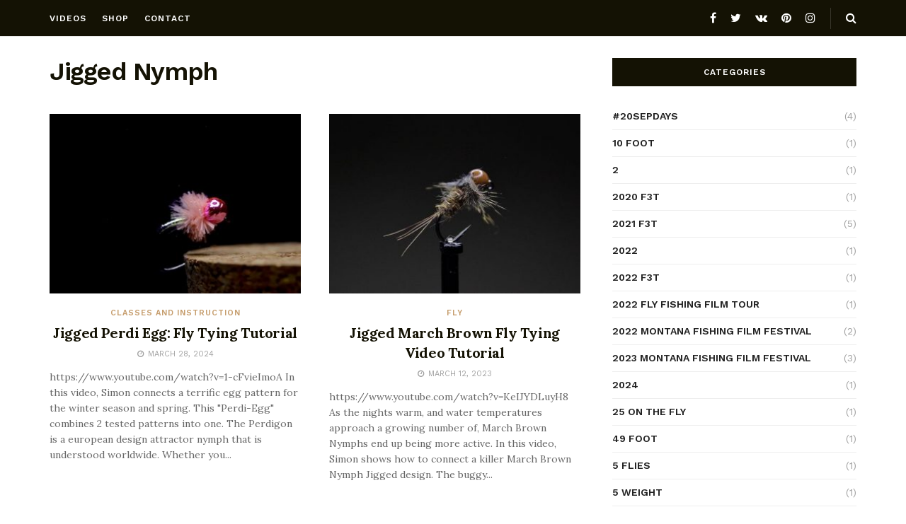

--- FILE ---
content_type: text/html; charset=UTF-8
request_url: https://fishingflytackle.com/category/jigged-nymph/
body_size: 38179
content:
<!doctype html>
<!--[if lt IE 7]> <html class="no-js lt-ie9 lt-ie8 lt-ie7" lang="en-US"> <![endif]-->
<!--[if IE 7]>    <html class="no-js lt-ie9 lt-ie8" lang="en-US"> <![endif]-->
<!--[if IE 8]>    <html class="no-js lt-ie9" lang="en-US"> <![endif]-->
<!--[if IE 9]>    <html class="no-js lt-ie10" lang="en-US"> <![endif]-->
<!--[if gt IE 8]><!--> <html class="no-js" lang="en-US"> <!--<![endif]-->
<head>
    <meta http-equiv="Content-Type" content="text/html; charset=UTF-8" />
    <meta name='viewport' content='width=device-width, initial-scale=1, user-scalable=yes' />
    <link rel="profile" href="http://gmpg.org/xfn/11" />
    <link rel="pingback" href="https://fishingflytackle.com/xmlrpc.php" />
    <meta name='robots' content='index, follow, max-image-preview:large, max-snippet:-1, max-video-preview:-1' />
	<style>img:is([sizes="auto" i], [sizes^="auto," i]) { contain-intrinsic-size: 3000px 1500px }</style>
	<meta property="og:type" content="website">
<meta property="og:title" content="Jigged Perdi Egg: Fly Tying Tutorial">
<meta property="og:site_name" content="Fishing Fly Tackle">
<meta property="og:description" content="https://www.youtube.com/watch?v=1-cFvieImoA In this video, Simon connects a terrific egg pattern for the winter season and spring. This &quot;Perdi-Egg&quot; combines 2">
<meta property="og:url" content="https://fishingflytackle.com/category/jigged-nymph">
<meta property="og:locale" content="en_US">
<meta property="og:image" content="https://fishingflytackle.com/wp-content/uploads/2024/03/Jigged-Perdi-Egg-Fly-Tying-Tutorial.jpeg">
<meta property="og:image:height" content="427">
<meta property="og:image:width" content="640">
<meta name="twitter:card" content="summary">
<meta name="twitter:url" content="https://fishingflytackle.com/category/jigged-nymph">
<meta name="twitter:title" content="Jigged Perdi Egg: Fly Tying Tutorial">
<meta name="twitter:description" content="https://www.youtube.com/watch?v=1-cFvieImoA In this video, Simon connects a terrific egg pattern for the winter season and spring. This &quot;Perdi-Egg&quot; combines 2">
<meta name="twitter:image:src" content="https://fishingflytackle.com/wp-content/uploads/2024/03/Jigged-Perdi-Egg-Fly-Tying-Tutorial.jpeg">
<meta name="twitter:image:width" content="640">
<meta name="twitter:image:height" content="427">
<meta name="twitter:site" content="http://twitter.com">
			<script type="text/javascript">
              var jnews_ajax_url = '/?ajax-request=jnews'
			</script>
			
	<!-- This site is optimized with the Yoast SEO plugin v20.0 - https://yoast.com/wordpress/plugins/seo/ -->
	<title>Jigged Nymph Archives - Fishing Fly Tackle</title>
	<link rel="canonical" href="https://fishingflytackle.com/category/jigged-nymph/" />
	<meta property="og:locale" content="en_US" />
	<meta property="og:type" content="article" />
	<meta property="og:title" content="Jigged Nymph Archives - Fishing Fly Tackle" />
	<meta property="og:url" content="https://fishingflytackle.com/category/jigged-nymph/" />
	<meta property="og:site_name" content="Fishing Fly Tackle" />
	<meta name="twitter:card" content="summary_large_image" />
	<script type="application/ld+json" class="yoast-schema-graph">{"@context":"https://schema.org","@graph":[{"@type":"CollectionPage","@id":"https://fishingflytackle.com/category/jigged-nymph/","url":"https://fishingflytackle.com/category/jigged-nymph/","name":"Jigged Nymph Archives - Fishing Fly Tackle","isPartOf":{"@id":"https://fishingflytackle.com/#website"},"primaryImageOfPage":{"@id":"https://fishingflytackle.com/category/jigged-nymph/#primaryimage"},"image":{"@id":"https://fishingflytackle.com/category/jigged-nymph/#primaryimage"},"thumbnailUrl":"https://fishingflytackle.com/wp-content/uploads/2024/03/Jigged-Perdi-Egg-Fly-Tying-Tutorial.jpeg","breadcrumb":{"@id":"https://fishingflytackle.com/category/jigged-nymph/#breadcrumb"},"inLanguage":"en-US"},{"@type":"ImageObject","inLanguage":"en-US","@id":"https://fishingflytackle.com/category/jigged-nymph/#primaryimage","url":"https://fishingflytackle.com/wp-content/uploads/2024/03/Jigged-Perdi-Egg-Fly-Tying-Tutorial.jpeg","contentUrl":"https://fishingflytackle.com/wp-content/uploads/2024/03/Jigged-Perdi-Egg-Fly-Tying-Tutorial.jpeg","width":640,"height":427},{"@type":"BreadcrumbList","@id":"https://fishingflytackle.com/category/jigged-nymph/#breadcrumb","itemListElement":[{"@type":"ListItem","position":1,"name":"Home","item":"https://fishingflytackle.com/"},{"@type":"ListItem","position":2,"name":"Jigged Nymph"}]},{"@type":"WebSite","@id":"https://fishingflytackle.com/#website","url":"https://fishingflytackle.com/","name":"Fishing Fly Tackle","description":"MayFly Nymph , StoneFly Nymph , Euro Nymphing , Nymph Fly , Drop Shot Nymphing","potentialAction":[{"@type":"SearchAction","target":{"@type":"EntryPoint","urlTemplate":"https://fishingflytackle.com/?s={search_term_string}"},"query-input":"required name=search_term_string"}],"inLanguage":"en-US"}]}</script>
	<!-- / Yoast SEO plugin. -->


<link rel='dns-prefetch' href='//stats.wp.com' />
<link rel='dns-prefetch' href='//fonts.googleapis.com' />
<link rel='dns-prefetch' href='//widgets.wp.com' />
<link rel='dns-prefetch' href='//s0.wp.com' />
<link rel='dns-prefetch' href='//0.gravatar.com' />
<link rel='dns-prefetch' href='//1.gravatar.com' />
<link rel='dns-prefetch' href='//2.gravatar.com' />
<link rel='preconnect' href='//c0.wp.com' />
<link rel="alternate" type="application/rss+xml" title="Fishing Fly Tackle &raquo; Feed" href="https://fishingflytackle.com/feed/" />
<link rel="alternate" type="application/rss+xml" title="Fishing Fly Tackle &raquo; Comments Feed" href="https://fishingflytackle.com/comments/feed/" />
<link rel="alternate" type="application/rss+xml" title="Fishing Fly Tackle &raquo; Jigged Nymph Category Feed" href="https://fishingflytackle.com/category/jigged-nymph/feed/" />
<script type="text/javascript">
/* <![CDATA[ */
window._wpemojiSettings = {"baseUrl":"https:\/\/s.w.org\/images\/core\/emoji\/16.0.1\/72x72\/","ext":".png","svgUrl":"https:\/\/s.w.org\/images\/core\/emoji\/16.0.1\/svg\/","svgExt":".svg","source":{"concatemoji":"https:\/\/fishingflytackle.com\/wp-includes\/js\/wp-emoji-release.min.js?ver=6.8.3"}};
/*! This file is auto-generated */
!function(s,n){var o,i,e;function c(e){try{var t={supportTests:e,timestamp:(new Date).valueOf()};sessionStorage.setItem(o,JSON.stringify(t))}catch(e){}}function p(e,t,n){e.clearRect(0,0,e.canvas.width,e.canvas.height),e.fillText(t,0,0);var t=new Uint32Array(e.getImageData(0,0,e.canvas.width,e.canvas.height).data),a=(e.clearRect(0,0,e.canvas.width,e.canvas.height),e.fillText(n,0,0),new Uint32Array(e.getImageData(0,0,e.canvas.width,e.canvas.height).data));return t.every(function(e,t){return e===a[t]})}function u(e,t){e.clearRect(0,0,e.canvas.width,e.canvas.height),e.fillText(t,0,0);for(var n=e.getImageData(16,16,1,1),a=0;a<n.data.length;a++)if(0!==n.data[a])return!1;return!0}function f(e,t,n,a){switch(t){case"flag":return n(e,"\ud83c\udff3\ufe0f\u200d\u26a7\ufe0f","\ud83c\udff3\ufe0f\u200b\u26a7\ufe0f")?!1:!n(e,"\ud83c\udde8\ud83c\uddf6","\ud83c\udde8\u200b\ud83c\uddf6")&&!n(e,"\ud83c\udff4\udb40\udc67\udb40\udc62\udb40\udc65\udb40\udc6e\udb40\udc67\udb40\udc7f","\ud83c\udff4\u200b\udb40\udc67\u200b\udb40\udc62\u200b\udb40\udc65\u200b\udb40\udc6e\u200b\udb40\udc67\u200b\udb40\udc7f");case"emoji":return!a(e,"\ud83e\udedf")}return!1}function g(e,t,n,a){var r="undefined"!=typeof WorkerGlobalScope&&self instanceof WorkerGlobalScope?new OffscreenCanvas(300,150):s.createElement("canvas"),o=r.getContext("2d",{willReadFrequently:!0}),i=(o.textBaseline="top",o.font="600 32px Arial",{});return e.forEach(function(e){i[e]=t(o,e,n,a)}),i}function t(e){var t=s.createElement("script");t.src=e,t.defer=!0,s.head.appendChild(t)}"undefined"!=typeof Promise&&(o="wpEmojiSettingsSupports",i=["flag","emoji"],n.supports={everything:!0,everythingExceptFlag:!0},e=new Promise(function(e){s.addEventListener("DOMContentLoaded",e,{once:!0})}),new Promise(function(t){var n=function(){try{var e=JSON.parse(sessionStorage.getItem(o));if("object"==typeof e&&"number"==typeof e.timestamp&&(new Date).valueOf()<e.timestamp+604800&&"object"==typeof e.supportTests)return e.supportTests}catch(e){}return null}();if(!n){if("undefined"!=typeof Worker&&"undefined"!=typeof OffscreenCanvas&&"undefined"!=typeof URL&&URL.createObjectURL&&"undefined"!=typeof Blob)try{var e="postMessage("+g.toString()+"("+[JSON.stringify(i),f.toString(),p.toString(),u.toString()].join(",")+"));",a=new Blob([e],{type:"text/javascript"}),r=new Worker(URL.createObjectURL(a),{name:"wpTestEmojiSupports"});return void(r.onmessage=function(e){c(n=e.data),r.terminate(),t(n)})}catch(e){}c(n=g(i,f,p,u))}t(n)}).then(function(e){for(var t in e)n.supports[t]=e[t],n.supports.everything=n.supports.everything&&n.supports[t],"flag"!==t&&(n.supports.everythingExceptFlag=n.supports.everythingExceptFlag&&n.supports[t]);n.supports.everythingExceptFlag=n.supports.everythingExceptFlag&&!n.supports.flag,n.DOMReady=!1,n.readyCallback=function(){n.DOMReady=!0}}).then(function(){return e}).then(function(){var e;n.supports.everything||(n.readyCallback(),(e=n.source||{}).concatemoji?t(e.concatemoji):e.wpemoji&&e.twemoji&&(t(e.twemoji),t(e.wpemoji)))}))}((window,document),window._wpemojiSettings);
/* ]]> */
</script>
<style id='wp-emoji-styles-inline-css' type='text/css'>

	img.wp-smiley, img.emoji {
		display: inline !important;
		border: none !important;
		box-shadow: none !important;
		height: 1em !important;
		width: 1em !important;
		margin: 0 0.07em !important;
		vertical-align: -0.1em !important;
		background: none !important;
		padding: 0 !important;
	}
</style>
<link rel='stylesheet' id='wp-block-library-css' href='https://c0.wp.com/c/6.8.3/wp-includes/css/dist/block-library/style.min.css' type='text/css' media='all' />
<style id='classic-theme-styles-inline-css' type='text/css'>
/*! This file is auto-generated */
.wp-block-button__link{color:#fff;background-color:#32373c;border-radius:9999px;box-shadow:none;text-decoration:none;padding:calc(.667em + 2px) calc(1.333em + 2px);font-size:1.125em}.wp-block-file__button{background:#32373c;color:#fff;text-decoration:none}
</style>
<link rel='stylesheet' id='mediaelement-css' href='https://c0.wp.com/c/6.8.3/wp-includes/js/mediaelement/mediaelementplayer-legacy.min.css' type='text/css' media='all' />
<link rel='stylesheet' id='wp-mediaelement-css' href='https://c0.wp.com/c/6.8.3/wp-includes/js/mediaelement/wp-mediaelement.min.css' type='text/css' media='all' />
<style id='jetpack-sharing-buttons-style-inline-css' type='text/css'>
.jetpack-sharing-buttons__services-list{display:flex;flex-direction:row;flex-wrap:wrap;gap:0;list-style-type:none;margin:5px;padding:0}.jetpack-sharing-buttons__services-list.has-small-icon-size{font-size:12px}.jetpack-sharing-buttons__services-list.has-normal-icon-size{font-size:16px}.jetpack-sharing-buttons__services-list.has-large-icon-size{font-size:24px}.jetpack-sharing-buttons__services-list.has-huge-icon-size{font-size:36px}@media print{.jetpack-sharing-buttons__services-list{display:none!important}}.editor-styles-wrapper .wp-block-jetpack-sharing-buttons{gap:0;padding-inline-start:0}ul.jetpack-sharing-buttons__services-list.has-background{padding:1.25em 2.375em}
</style>
<style id='global-styles-inline-css' type='text/css'>
:root{--wp--preset--aspect-ratio--square: 1;--wp--preset--aspect-ratio--4-3: 4/3;--wp--preset--aspect-ratio--3-4: 3/4;--wp--preset--aspect-ratio--3-2: 3/2;--wp--preset--aspect-ratio--2-3: 2/3;--wp--preset--aspect-ratio--16-9: 16/9;--wp--preset--aspect-ratio--9-16: 9/16;--wp--preset--color--black: #000000;--wp--preset--color--cyan-bluish-gray: #abb8c3;--wp--preset--color--white: #ffffff;--wp--preset--color--pale-pink: #f78da7;--wp--preset--color--vivid-red: #cf2e2e;--wp--preset--color--luminous-vivid-orange: #ff6900;--wp--preset--color--luminous-vivid-amber: #fcb900;--wp--preset--color--light-green-cyan: #7bdcb5;--wp--preset--color--vivid-green-cyan: #00d084;--wp--preset--color--pale-cyan-blue: #8ed1fc;--wp--preset--color--vivid-cyan-blue: #0693e3;--wp--preset--color--vivid-purple: #9b51e0;--wp--preset--gradient--vivid-cyan-blue-to-vivid-purple: linear-gradient(135deg,rgba(6,147,227,1) 0%,rgb(155,81,224) 100%);--wp--preset--gradient--light-green-cyan-to-vivid-green-cyan: linear-gradient(135deg,rgb(122,220,180) 0%,rgb(0,208,130) 100%);--wp--preset--gradient--luminous-vivid-amber-to-luminous-vivid-orange: linear-gradient(135deg,rgba(252,185,0,1) 0%,rgba(255,105,0,1) 100%);--wp--preset--gradient--luminous-vivid-orange-to-vivid-red: linear-gradient(135deg,rgba(255,105,0,1) 0%,rgb(207,46,46) 100%);--wp--preset--gradient--very-light-gray-to-cyan-bluish-gray: linear-gradient(135deg,rgb(238,238,238) 0%,rgb(169,184,195) 100%);--wp--preset--gradient--cool-to-warm-spectrum: linear-gradient(135deg,rgb(74,234,220) 0%,rgb(151,120,209) 20%,rgb(207,42,186) 40%,rgb(238,44,130) 60%,rgb(251,105,98) 80%,rgb(254,248,76) 100%);--wp--preset--gradient--blush-light-purple: linear-gradient(135deg,rgb(255,206,236) 0%,rgb(152,150,240) 100%);--wp--preset--gradient--blush-bordeaux: linear-gradient(135deg,rgb(254,205,165) 0%,rgb(254,45,45) 50%,rgb(107,0,62) 100%);--wp--preset--gradient--luminous-dusk: linear-gradient(135deg,rgb(255,203,112) 0%,rgb(199,81,192) 50%,rgb(65,88,208) 100%);--wp--preset--gradient--pale-ocean: linear-gradient(135deg,rgb(255,245,203) 0%,rgb(182,227,212) 50%,rgb(51,167,181) 100%);--wp--preset--gradient--electric-grass: linear-gradient(135deg,rgb(202,248,128) 0%,rgb(113,206,126) 100%);--wp--preset--gradient--midnight: linear-gradient(135deg,rgb(2,3,129) 0%,rgb(40,116,252) 100%);--wp--preset--font-size--small: 13px;--wp--preset--font-size--medium: 20px;--wp--preset--font-size--large: 36px;--wp--preset--font-size--x-large: 42px;--wp--preset--spacing--20: 0.44rem;--wp--preset--spacing--30: 0.67rem;--wp--preset--spacing--40: 1rem;--wp--preset--spacing--50: 1.5rem;--wp--preset--spacing--60: 2.25rem;--wp--preset--spacing--70: 3.38rem;--wp--preset--spacing--80: 5.06rem;--wp--preset--shadow--natural: 6px 6px 9px rgba(0, 0, 0, 0.2);--wp--preset--shadow--deep: 12px 12px 50px rgba(0, 0, 0, 0.4);--wp--preset--shadow--sharp: 6px 6px 0px rgba(0, 0, 0, 0.2);--wp--preset--shadow--outlined: 6px 6px 0px -3px rgba(255, 255, 255, 1), 6px 6px rgba(0, 0, 0, 1);--wp--preset--shadow--crisp: 6px 6px 0px rgba(0, 0, 0, 1);}:where(.is-layout-flex){gap: 0.5em;}:where(.is-layout-grid){gap: 0.5em;}body .is-layout-flex{display: flex;}.is-layout-flex{flex-wrap: wrap;align-items: center;}.is-layout-flex > :is(*, div){margin: 0;}body .is-layout-grid{display: grid;}.is-layout-grid > :is(*, div){margin: 0;}:where(.wp-block-columns.is-layout-flex){gap: 2em;}:where(.wp-block-columns.is-layout-grid){gap: 2em;}:where(.wp-block-post-template.is-layout-flex){gap: 1.25em;}:where(.wp-block-post-template.is-layout-grid){gap: 1.25em;}.has-black-color{color: var(--wp--preset--color--black) !important;}.has-cyan-bluish-gray-color{color: var(--wp--preset--color--cyan-bluish-gray) !important;}.has-white-color{color: var(--wp--preset--color--white) !important;}.has-pale-pink-color{color: var(--wp--preset--color--pale-pink) !important;}.has-vivid-red-color{color: var(--wp--preset--color--vivid-red) !important;}.has-luminous-vivid-orange-color{color: var(--wp--preset--color--luminous-vivid-orange) !important;}.has-luminous-vivid-amber-color{color: var(--wp--preset--color--luminous-vivid-amber) !important;}.has-light-green-cyan-color{color: var(--wp--preset--color--light-green-cyan) !important;}.has-vivid-green-cyan-color{color: var(--wp--preset--color--vivid-green-cyan) !important;}.has-pale-cyan-blue-color{color: var(--wp--preset--color--pale-cyan-blue) !important;}.has-vivid-cyan-blue-color{color: var(--wp--preset--color--vivid-cyan-blue) !important;}.has-vivid-purple-color{color: var(--wp--preset--color--vivid-purple) !important;}.has-black-background-color{background-color: var(--wp--preset--color--black) !important;}.has-cyan-bluish-gray-background-color{background-color: var(--wp--preset--color--cyan-bluish-gray) !important;}.has-white-background-color{background-color: var(--wp--preset--color--white) !important;}.has-pale-pink-background-color{background-color: var(--wp--preset--color--pale-pink) !important;}.has-vivid-red-background-color{background-color: var(--wp--preset--color--vivid-red) !important;}.has-luminous-vivid-orange-background-color{background-color: var(--wp--preset--color--luminous-vivid-orange) !important;}.has-luminous-vivid-amber-background-color{background-color: var(--wp--preset--color--luminous-vivid-amber) !important;}.has-light-green-cyan-background-color{background-color: var(--wp--preset--color--light-green-cyan) !important;}.has-vivid-green-cyan-background-color{background-color: var(--wp--preset--color--vivid-green-cyan) !important;}.has-pale-cyan-blue-background-color{background-color: var(--wp--preset--color--pale-cyan-blue) !important;}.has-vivid-cyan-blue-background-color{background-color: var(--wp--preset--color--vivid-cyan-blue) !important;}.has-vivid-purple-background-color{background-color: var(--wp--preset--color--vivid-purple) !important;}.has-black-border-color{border-color: var(--wp--preset--color--black) !important;}.has-cyan-bluish-gray-border-color{border-color: var(--wp--preset--color--cyan-bluish-gray) !important;}.has-white-border-color{border-color: var(--wp--preset--color--white) !important;}.has-pale-pink-border-color{border-color: var(--wp--preset--color--pale-pink) !important;}.has-vivid-red-border-color{border-color: var(--wp--preset--color--vivid-red) !important;}.has-luminous-vivid-orange-border-color{border-color: var(--wp--preset--color--luminous-vivid-orange) !important;}.has-luminous-vivid-amber-border-color{border-color: var(--wp--preset--color--luminous-vivid-amber) !important;}.has-light-green-cyan-border-color{border-color: var(--wp--preset--color--light-green-cyan) !important;}.has-vivid-green-cyan-border-color{border-color: var(--wp--preset--color--vivid-green-cyan) !important;}.has-pale-cyan-blue-border-color{border-color: var(--wp--preset--color--pale-cyan-blue) !important;}.has-vivid-cyan-blue-border-color{border-color: var(--wp--preset--color--vivid-cyan-blue) !important;}.has-vivid-purple-border-color{border-color: var(--wp--preset--color--vivid-purple) !important;}.has-vivid-cyan-blue-to-vivid-purple-gradient-background{background: var(--wp--preset--gradient--vivid-cyan-blue-to-vivid-purple) !important;}.has-light-green-cyan-to-vivid-green-cyan-gradient-background{background: var(--wp--preset--gradient--light-green-cyan-to-vivid-green-cyan) !important;}.has-luminous-vivid-amber-to-luminous-vivid-orange-gradient-background{background: var(--wp--preset--gradient--luminous-vivid-amber-to-luminous-vivid-orange) !important;}.has-luminous-vivid-orange-to-vivid-red-gradient-background{background: var(--wp--preset--gradient--luminous-vivid-orange-to-vivid-red) !important;}.has-very-light-gray-to-cyan-bluish-gray-gradient-background{background: var(--wp--preset--gradient--very-light-gray-to-cyan-bluish-gray) !important;}.has-cool-to-warm-spectrum-gradient-background{background: var(--wp--preset--gradient--cool-to-warm-spectrum) !important;}.has-blush-light-purple-gradient-background{background: var(--wp--preset--gradient--blush-light-purple) !important;}.has-blush-bordeaux-gradient-background{background: var(--wp--preset--gradient--blush-bordeaux) !important;}.has-luminous-dusk-gradient-background{background: var(--wp--preset--gradient--luminous-dusk) !important;}.has-pale-ocean-gradient-background{background: var(--wp--preset--gradient--pale-ocean) !important;}.has-electric-grass-gradient-background{background: var(--wp--preset--gradient--electric-grass) !important;}.has-midnight-gradient-background{background: var(--wp--preset--gradient--midnight) !important;}.has-small-font-size{font-size: var(--wp--preset--font-size--small) !important;}.has-medium-font-size{font-size: var(--wp--preset--font-size--medium) !important;}.has-large-font-size{font-size: var(--wp--preset--font-size--large) !important;}.has-x-large-font-size{font-size: var(--wp--preset--font-size--x-large) !important;}
:where(.wp-block-post-template.is-layout-flex){gap: 1.25em;}:where(.wp-block-post-template.is-layout-grid){gap: 1.25em;}
:where(.wp-block-columns.is-layout-flex){gap: 2em;}:where(.wp-block-columns.is-layout-grid){gap: 2em;}
:root :where(.wp-block-pullquote){font-size: 1.5em;line-height: 1.6;}
</style>
<link rel='stylesheet' id='js_composer_front-css' href='https://fishingflytackle.com/wp-content/plugins/js_composer/assets/css/js_composer.min.css?ver=6.4.2' type='text/css' media='all' />
<link rel='stylesheet' id='jetpack_likes-css' href='https://c0.wp.com/p/jetpack/14.7/modules/likes/style.css' type='text/css' media='all' />
<link rel='stylesheet' id='jeg_customizer_font-css' href='//fonts.googleapis.com/css?family=Work+Sans%3Aregular%2C600%7CLora%3Aregular%2C700&#038;display=swap&#038;ver=1.2.5' type='text/css' media='all' />
<link rel='stylesheet' id='jnews-frontend-css' href='https://fishingflytackle.com/wp-content/themes/jnews/assets/dist/frontend.min.css?ver=7.1.8' type='text/css' media='all' />
<link rel='stylesheet' id='jnews-style-css' href='https://fishingflytackle.com/wp-content/themes/jnews/style.css?ver=7.1.8' type='text/css' media='all' />
<link rel='stylesheet' id='jnews-darkmode-css' href='https://fishingflytackle.com/wp-content/themes/jnews/assets/css/darkmode.css?ver=7.1.8' type='text/css' media='all' />
<link rel='stylesheet' id='jnews-scheme-css' href='https://fishingflytackle.com/wp-content/themes/jnews/data/import/classic-blog/scheme.css?ver=7.1.8' type='text/css' media='all' />
<link rel='stylesheet' id='jnews-social-login-style-css' href='https://fishingflytackle.com/wp-content/plugins/jnews-social-login/assets/css/plugin.css?ver=7.0.4' type='text/css' media='all' />
<link rel='stylesheet' id='jnews-select-share-css' href='https://fishingflytackle.com/wp-content/plugins/jnews-social-share/assets/css/plugin.css' type='text/css' media='all' />
<script type="text/javascript" src="https://c0.wp.com/c/6.8.3/wp-includes/js/jquery/jquery.min.js" id="jquery-core-js"></script>
<script type="text/javascript" src="https://c0.wp.com/c/6.8.3/wp-includes/js/jquery/jquery-migrate.min.js" id="jquery-migrate-js"></script>
<link rel="https://api.w.org/" href="https://fishingflytackle.com/wp-json/" /><link rel="alternate" title="JSON" type="application/json" href="https://fishingflytackle.com/wp-json/wp/v2/categories/10425" /><link rel="EditURI" type="application/rsd+xml" title="RSD" href="https://fishingflytackle.com/xmlrpc.php?rsd" />
<meta name="generator" content="WordPress 6.8.3" />
	<style>img#wpstats{display:none}</style>
		<meta name="generator" content="Powered by WPBakery Page Builder - drag and drop page builder for WordPress."/>
<script type='application/ld+json'>{"@context":"http:\/\/schema.org","@type":"Organization","@id":"https:\/\/fishingflytackle.com\/#organization","url":"https:\/\/fishingflytackle.com\/","name":"","logo":{"@type":"ImageObject","url":""},"sameAs":["http:\/\/facebook.com","http:\/\/twitter.com","#","http:\/\/pinterest.com","http:\/\/instagram.com\/jegtheme"]}</script>
<script type='application/ld+json'>{"@context":"http:\/\/schema.org","@type":"WebSite","@id":"https:\/\/fishingflytackle.com\/#website","url":"https:\/\/fishingflytackle.com\/","name":"","potentialAction":{"@type":"SearchAction","target":"https:\/\/fishingflytackle.com\/?s={search_term_string}","query-input":"required name=search_term_string"}}</script>
<link rel="icon" href="https://fishingflytackle.com/wp-content/uploads/2021/01/favicon-75x75.png" sizes="32x32" />
<link rel="icon" href="https://fishingflytackle.com/wp-content/uploads/2021/01/favicon-300x300.png" sizes="192x192" />
<link rel="apple-touch-icon" href="https://fishingflytackle.com/wp-content/uploads/2021/01/favicon-300x300.png" />
<meta name="msapplication-TileImage" content="https://fishingflytackle.com/wp-content/uploads/2021/01/favicon-300x300.png" />
<style id="jeg_dynamic_css" type="text/css" data-type="jeg_custom-css">body,.newsfeed_carousel.owl-carousel .owl-nav div,.jeg_filter_button,.owl-carousel .owl-nav div,.jeg_readmore,.jeg_hero_style_7 .jeg_post_meta a,.widget_calendar thead th,.widget_calendar tfoot a,.jeg_socialcounter a,.entry-header .jeg_meta_like a,.entry-header .jeg_meta_comment a,.entry-content tbody tr:hover,.entry-content th,.jeg_splitpost_nav li:hover a,#breadcrumbs a,.jeg_author_socials a:hover,.jeg_footer_content a,.jeg_footer_bottom a,.jeg_cartcontent,.woocommerce .woocommerce-breadcrumb a { color : #666666; } a,.jeg_menu_style_5 > li > a:hover,.jeg_menu_style_5 > li.sfHover > a,.jeg_menu_style_5 > li.current-menu-item > a,.jeg_menu_style_5 > li.current-menu-ancestor > a,.jeg_navbar .jeg_menu:not(.jeg_main_menu) > li > a:hover,.jeg_midbar .jeg_menu:not(.jeg_main_menu) > li > a:hover,.jeg_side_tabs li.active,.jeg_block_heading_5 strong,.jeg_block_heading_6 strong,.jeg_block_heading_7 strong,.jeg_block_heading_8 strong,.jeg_subcat_list li a:hover,.jeg_subcat_list li button:hover,.jeg_pl_lg_7 .jeg_thumb .jeg_post_category a,.jeg_pl_xs_2:before,.jeg_pl_xs_4 .jeg_postblock_content:before,.jeg_postblock .jeg_post_title a:hover,.jeg_hero_style_6 .jeg_post_title a:hover,.jeg_sidefeed .jeg_pl_xs_3 .jeg_post_title a:hover,.widget_jnews_popular .jeg_post_title a:hover,.jeg_meta_author a,.widget_archive li a:hover,.widget_pages li a:hover,.widget_meta li a:hover,.widget_recent_entries li a:hover,.widget_rss li a:hover,.widget_rss cite,.widget_categories li a:hover,.widget_categories li.current-cat > a,#breadcrumbs a:hover,.jeg_share_count .counts,.commentlist .bypostauthor > .comment-body > .comment-author > .fn,span.required,.jeg_review_title,.bestprice .price,.authorlink a:hover,.jeg_vertical_playlist .jeg_video_playlist_play_icon,.jeg_vertical_playlist .jeg_video_playlist_item.active .jeg_video_playlist_thumbnail:before,.jeg_horizontal_playlist .jeg_video_playlist_play,.woocommerce li.product .pricegroup .button,.widget_display_forums li a:hover,.widget_display_topics li:before,.widget_display_replies li:before,.widget_display_views li:before,.bbp-breadcrumb a:hover,.jeg_mobile_menu li.sfHover > a,.jeg_mobile_menu li a:hover,.split-template-6 .pagenum { color : #c69d6d; } .jeg_menu_style_1 > li > a:before,.jeg_menu_style_2 > li > a:before,.jeg_menu_style_3 > li > a:before,.jeg_side_toggle,.jeg_slide_caption .jeg_post_category a,.jeg_slider_type_1 .owl-nav .owl-next,.jeg_block_heading_1 .jeg_block_title span,.jeg_block_heading_2 .jeg_block_title span,.jeg_block_heading_3,.jeg_block_heading_4 .jeg_block_title span,.jeg_block_heading_6:after,.jeg_pl_lg_box .jeg_post_category a,.jeg_pl_md_box .jeg_post_category a,.jeg_readmore:hover,.jeg_thumb .jeg_post_category a,.jeg_block_loadmore a:hover, .jeg_postblock.alt .jeg_block_loadmore a:hover,.jeg_block_loadmore a.active,.jeg_postblock_carousel_2 .jeg_post_category a,.jeg_heroblock .jeg_post_category a,.jeg_pagenav_1 .page_number.active,.jeg_pagenav_1 .page_number.active:hover,input[type="submit"],.btn,.button,.widget_tag_cloud a:hover,.popularpost_item:hover .jeg_post_title a:before,.jeg_splitpost_4 .page_nav,.jeg_splitpost_5 .page_nav,.jeg_post_via a:hover,.jeg_post_source a:hover,.jeg_post_tags a:hover,.comment-reply-title small a:before,.comment-reply-title small a:after,.jeg_storelist .productlink,.authorlink li.active a:before,.jeg_footer.dark .socials_widget:not(.nobg) a:hover .fa,.jeg_breakingnews_title,.jeg_overlay_slider_bottom.owl-carousel .owl-nav div,.jeg_overlay_slider_bottom.owl-carousel .owl-nav div:hover,.jeg_vertical_playlist .jeg_video_playlist_current,.woocommerce span.onsale,.woocommerce #respond input#submit:hover,.woocommerce a.button:hover,.woocommerce button.button:hover,.woocommerce input.button:hover,.woocommerce #respond input#submit.alt,.woocommerce a.button.alt,.woocommerce button.button.alt,.woocommerce input.button.alt,.jeg_popup_post .caption,.jeg_footer.dark input[type="submit"],.jeg_footer.dark .btn,.jeg_footer.dark .button,.footer_widget.widget_tag_cloud a:hover, .jeg_inner_content .content-inner .jeg_post_category a:hover, #buddypress .standard-form button, #buddypress a.button, #buddypress input[type="submit"], #buddypress input[type="button"], #buddypress input[type="reset"], #buddypress ul.button-nav li a, #buddypress .generic-button a, #buddypress .generic-button button, #buddypress .comment-reply-link, #buddypress a.bp-title-button, #buddypress.buddypress-wrap .members-list li .user-update .activity-read-more a, div#buddypress .standard-form button:hover,div#buddypress a.button:hover,div#buddypress input[type="submit"]:hover,div#buddypress input[type="button"]:hover,div#buddypress input[type="reset"]:hover,div#buddypress ul.button-nav li a:hover,div#buddypress .generic-button a:hover,div#buddypress .generic-button button:hover,div#buddypress .comment-reply-link:hover,div#buddypress a.bp-title-button:hover,div#buddypress.buddypress-wrap .members-list li .user-update .activity-read-more a:hover, #buddypress #item-nav .item-list-tabs ul li a:before, .jeg_inner_content .jeg_meta_container .follow-wrapper a { background-color : #c69d6d; } .jeg_block_heading_7 .jeg_block_title span, .jeg_readmore:hover, .jeg_block_loadmore a:hover, .jeg_block_loadmore a.active, .jeg_pagenav_1 .page_number.active, .jeg_pagenav_1 .page_number.active:hover, .jeg_pagenav_3 .page_number:hover, .jeg_prevnext_post a:hover h3, .jeg_overlay_slider .jeg_post_category, .jeg_sidefeed .jeg_post.active, .jeg_vertical_playlist.jeg_vertical_playlist .jeg_video_playlist_item.active .jeg_video_playlist_thumbnail img, .jeg_horizontal_playlist .jeg_video_playlist_item.active { border-color : #c69d6d; } .jeg_tabpost_nav li.active, .woocommerce div.product .woocommerce-tabs ul.tabs li.active { border-bottom-color : #c69d6d; } .jeg_post_meta .fa, .entry-header .jeg_post_meta .fa, .jeg_review_stars, .jeg_price_review_list { color : #141204; } .jeg_share_button.share-float.share-monocrhome a { background-color : #141204; } h1,h2,h3,h4,h5,h6,.jeg_post_title a,.entry-header .jeg_post_title,.jeg_hero_style_7 .jeg_post_title a,.jeg_block_title,.jeg_splitpost_bar .current_title,.jeg_video_playlist_title,.gallery-caption,.jeg_push_notification_button>a.button { color : #141204; } .split-template-9 .pagenum, .split-template-10 .pagenum, .split-template-11 .pagenum, .split-template-12 .pagenum, .split-template-13 .pagenum, .split-template-15 .pagenum, .split-template-18 .pagenum, .split-template-20 .pagenum, .split-template-19 .current_title span, .split-template-20 .current_title span { background-color : #141204; } .jeg_midbar { height : 205px; } .jeg_midbar, .jeg_midbar.dark { border-bottom-width : 1px; } .jeg_header .jeg_bottombar.jeg_navbar_wrapper:not(.jeg_navbar_boxed), .jeg_header .jeg_bottombar.jeg_navbar_boxed .jeg_nav_row { background : #141204; } .jeg_header_sticky .jeg_navbar_wrapper:not(.jeg_navbar_boxed), .jeg_header_sticky .jeg_navbar_boxed .jeg_nav_row { background : #141204; } .jeg_stickybar, .jeg_stickybar.dark { border-bottom-width : 0px; } .jeg_mobile_midbar, .jeg_mobile_midbar.dark { background : #141204; } .jeg_header .socials_widget > a > i.fa:before { color : #ffffff; } .jeg_aside_item.socials_widget > a > i.fa:before { color : #141104; } .jeg_nav_icon .jeg_mobile_toggle.toggle_btn { color : #ffffff; } .jeg_navbar_mobile_wrapper .jeg_nav_item a.jeg_mobile_toggle, .jeg_navbar_mobile_wrapper .dark .jeg_nav_item a.jeg_mobile_toggle { color : #ffffff; } .jeg_header .jeg_search_wrapper.search_icon .jeg_search_toggle { color : #ffffff; } .jeg_nav_search { width : 38%; } .jeg_header .jeg_search_no_expand .jeg_search_form .jeg_search_input { background-color : rgba(10,10,10,0); } .jeg_header .jeg_menu.jeg_main_menu > li > a { color : #ffffff; } .jeg_header .jeg_menu.jeg_main_menu > li > a:hover, .jeg_header .jeg_menu.jeg_main_menu > li.sfHover > a, .jeg_header .jeg_menu.jeg_main_menu > li > .sf-with-ul:hover:after, .jeg_header .jeg_menu.jeg_main_menu > li.sfHover > .sf-with-ul:after, .jeg_header .jeg_menu_style_4 > li.current-menu-item > a, .jeg_header .jeg_menu_style_4 > li.current-menu-ancestor > a, .jeg_header .jeg_menu_style_5 > li.current-menu-item > a, .jeg_header .jeg_menu_style_5 > li.current-menu-ancestor > a { color : #c69d6d; } .jeg_footer_content,.jeg_footer.dark .jeg_footer_content { background-color : #060502; } body,input,textarea,select,.chosen-container-single .chosen-single,.btn,.button { font-family: "Work Sans",Helvetica,Arial,sans-serif; } .jeg_post_title, .entry-header .jeg_post_title, .jeg_single_tpl_2 .entry-header .jeg_post_title, .jeg_single_tpl_3 .entry-header .jeg_post_title, .jeg_single_tpl_6 .entry-header .jeg_post_title { font-family: Lora,Helvetica,Arial,sans-serif; } .jeg_post_excerpt p, .content-inner p { font-family: Lora,Helvetica,Arial,sans-serif; } </style><style type="text/css">
					.no_thumbnail .jeg_thumb,
					.thumbnail-container.no_thumbnail {
					    display: none !important;
					}
					.jeg_search_result .jeg_pl_xs_3.no_thumbnail .jeg_postblock_content,
					.jeg_sidefeed .jeg_pl_xs_3.no_thumbnail .jeg_postblock_content,
					.jeg_pl_sm.no_thumbnail .jeg_postblock_content {
					    margin-left: 0;
					}
					.jeg_postblock_11 .no_thumbnail .jeg_postblock_content,
					.jeg_postblock_12 .no_thumbnail .jeg_postblock_content,
					.jeg_postblock_12.jeg_col_3o3 .no_thumbnail .jeg_postblock_content  {
					    margin-top: 0;
					}
					.jeg_postblock_15 .jeg_pl_md_box.no_thumbnail .jeg_postblock_content,
					.jeg_postblock_19 .jeg_pl_md_box.no_thumbnail .jeg_postblock_content,
					.jeg_postblock_24 .jeg_pl_md_box.no_thumbnail .jeg_postblock_content,
					.jeg_sidefeed .jeg_pl_md_box .jeg_postblock_content {
					    position: relative;
					}
					.jeg_postblock_carousel_2 .no_thumbnail .jeg_post_title a,
					.jeg_postblock_carousel_2 .no_thumbnail .jeg_post_title a:hover,
					.jeg_postblock_carousel_2 .no_thumbnail .jeg_post_meta .fa {
					    color: #212121 !important;
					} 
				</style><style type="text/css" data-type="vc_shortcodes-custom-css">.vc_custom_1518588613555{padding-top: 60px !important;padding-bottom: 50px !important;background-color: #060502 !important;}.vc_custom_1518587612912{margin-bottom: 0px !important;}</style><noscript><style> .wpb_animate_when_almost_visible { opacity: 1; }</style></noscript></head>
<body class="archive category category-jigged-nymph category-10425 wp-embed-responsive wp-theme-jnews jeg_toggle_dark jnews jsc_normal wpb-js-composer js-comp-ver-6.4.2 vc_responsive">

    
    
    <div class="jeg_ad jeg_ad_top jnews_header_top_ads">
        <div class='ads-wrapper  '></div>    </div>

    <!-- The Main Wrapper
    ============================================= -->
    <div class="jeg_viewport">

        
        <div class="jeg_header_wrapper">
            <div class="jeg_header_instagram_wrapper">
    </div>

<!-- HEADER -->
<div class="jeg_header normal">
    <div class="jeg_bottombar jeg_navbar jeg_container jeg_navbar_wrapper jeg_navbar_normal jeg_navbar_dark">
    <div class="container">
        <div class="jeg_nav_row">
            
                <div class="jeg_nav_col jeg_nav_left jeg_nav_grow">
                    <div class="item_wrap jeg_nav_alignleft">
                        <div class="jeg_main_menu_wrapper">
<div class="jeg_nav_item jeg_mainmenu_wrap"><ul class="jeg_menu jeg_main_menu jeg_menu_style_5" data-animation="animate"><li id="menu-item-153" class="menu-item menu-item-type-post_type menu-item-object-page menu-item-153 bgnav" data-item-row="default" ><a href="https://fishingflytackle.com/about/">Videos</a></li>
<li id="menu-item-1724" class="menu-item menu-item-type-taxonomy menu-item-object-category menu-item-1724 bgnav" data-item-row="default" ><a href="https://fishingflytackle.com/category/shop/">Shop</a></li>
<li id="menu-item-3059" class="menu-item menu-item-type-post_type menu-item-object-page menu-item-3059 bgnav" data-item-row="default" ><a href="https://fishingflytackle.com/contact/">Contact</a></li>
</ul></div></div>
                    </div>
                </div>

                
                <div class="jeg_nav_col jeg_nav_center jeg_nav_normal">
                    <div class="item_wrap jeg_nav_aligncenter">
                                            </div>
                </div>

                
                <div class="jeg_nav_col jeg_nav_right jeg_nav_normal">
                    <div class="item_wrap jeg_nav_alignright">
                        			<div
				class="jeg_nav_item socials_widget jeg_social_icon_block nobg">
				<a href="http://facebook.com" target='_blank' class="jeg_facebook"><i class="fa fa-facebook"></i> </a><a href="http://twitter.com" target='_blank' class="jeg_twitter"><i class="fa fa-twitter"></i> </a><a href="#" target='_blank' class="jeg_vk"><i class="fa fa-vk"></i> </a><a href="http://pinterest.com" target='_blank' class="jeg_pinterest"><i class="fa fa-pinterest"></i> </a><a href="http://instagram.com/jegtheme" target='_blank' class="jeg_instagram"><i class="fa fa-instagram"></i> </a>			</div>
			<div class="jeg_separator separator5"></div><!-- Search Icon -->
<div class="jeg_nav_item jeg_search_wrapper search_icon jeg_search_popup_expand">
    <a href="#" class="jeg_search_toggle"><i class="fa fa-search"></i></a>
    <form action="https://fishingflytackle.com/" method="get" class="jeg_search_form" target="_top">
    <input name="s" class="jeg_search_input" placeholder="Search..." type="text" value="" autocomplete="off">
    <button type="submit" class="jeg_search_button btn"><i class="fa fa-search"></i></button>
</form>
<!-- jeg_search_hide with_result no_result -->
<div class="jeg_search_result jeg_search_hide with_result">
    <div class="search-result-wrapper">
    </div>
    <div class="search-link search-noresult">
        No Result    </div>
    <div class="search-link search-all-button">
        <i class="fa fa-search"></i> View All Result    </div>
</div></div>                    </div>
                </div>

                        </div>
    </div>
</div></div><!-- /.jeg_header -->        </div>

        <div class="jeg_header_sticky">
            <div class="sticky_blankspace"></div>
<div class="jeg_header normal">
    <div class="jeg_container">
        <div data-mode="fixed" class="jeg_stickybar jeg_navbar jeg_navbar_wrapper jeg_navbar_normal jeg_navbar_dark">
            <div class="container">
    <div class="jeg_nav_row">
        
            <div class="jeg_nav_col jeg_nav_left jeg_nav_grow">
                <div class="item_wrap jeg_nav_alignleft">
                    <div class="jeg_main_menu_wrapper">
<div class="jeg_nav_item jeg_mainmenu_wrap"><ul class="jeg_menu jeg_main_menu jeg_menu_style_5" data-animation="animate"><li class="menu-item menu-item-type-post_type menu-item-object-page menu-item-153 bgnav" data-item-row="default" ><a href="https://fishingflytackle.com/about/">Videos</a></li>
<li class="menu-item menu-item-type-taxonomy menu-item-object-category menu-item-1724 bgnav" data-item-row="default" ><a href="https://fishingflytackle.com/category/shop/">Shop</a></li>
<li class="menu-item menu-item-type-post_type menu-item-object-page menu-item-3059 bgnav" data-item-row="default" ><a href="https://fishingflytackle.com/contact/">Contact</a></li>
</ul></div></div>
                </div>
            </div>

            
            <div class="jeg_nav_col jeg_nav_center jeg_nav_normal">
                <div class="item_wrap jeg_nav_aligncenter">
                                    </div>
            </div>

            
            <div class="jeg_nav_col jeg_nav_right jeg_nav_normal">
                <div class="item_wrap jeg_nav_alignright">
                    			<div
				class="jeg_nav_item socials_widget jeg_social_icon_block nobg">
				<a href="http://facebook.com" target='_blank' class="jeg_facebook"><i class="fa fa-facebook"></i> </a><a href="http://twitter.com" target='_blank' class="jeg_twitter"><i class="fa fa-twitter"></i> </a><a href="#" target='_blank' class="jeg_vk"><i class="fa fa-vk"></i> </a><a href="http://pinterest.com" target='_blank' class="jeg_pinterest"><i class="fa fa-pinterest"></i> </a><a href="http://instagram.com/jegtheme" target='_blank' class="jeg_instagram"><i class="fa fa-instagram"></i> </a>			</div>
			<div class="jeg_separator separator1"></div><!-- Search Icon -->
<div class="jeg_nav_item jeg_search_wrapper search_icon jeg_search_popup_expand">
    <a href="#" class="jeg_search_toggle"><i class="fa fa-search"></i></a>
    <form action="https://fishingflytackle.com/" method="get" class="jeg_search_form" target="_top">
    <input name="s" class="jeg_search_input" placeholder="Search..." type="text" value="" autocomplete="off">
    <button type="submit" class="jeg_search_button btn"><i class="fa fa-search"></i></button>
</form>
<!-- jeg_search_hide with_result no_result -->
<div class="jeg_search_result jeg_search_hide with_result">
    <div class="search-result-wrapper">
    </div>
    <div class="search-link search-noresult">
        No Result    </div>
    <div class="search-link search-all-button">
        <i class="fa fa-search"></i> View All Result    </div>
</div></div>                </div>
            </div>

                </div>
</div>        </div>
    </div>
</div>
        </div>

        <div class="jeg_navbar_mobile_wrapper">
            <div class="jeg_navbar_mobile" data-mode="scroll">
    <div class="jeg_mobile_bottombar jeg_mobile_midbar jeg_container dark">
    <div class="container">
        <div class="jeg_nav_row">
            
                <div class="jeg_nav_col jeg_nav_left jeg_nav_normal">
                    <div class="item_wrap jeg_nav_alignleft">
                        <div class="jeg_nav_item">
    <a href="#" class="toggle_btn jeg_mobile_toggle"><i class="fa fa-bars"></i></a>
</div>                    </div>
                </div>

                
                <div class="jeg_nav_col jeg_nav_center jeg_nav_grow">
                    <div class="item_wrap jeg_nav_aligncenter">
                        <div class="jeg_nav_item jeg_mobile_logo">
			<div class="site-title">
	    	<a href="https://fishingflytackle.com/">
		        <img class='jeg_logo_img' src="https://fishingflytackle.com/wp-content/uploads/2021/01/mobile_logo-1.png" srcset="https://fishingflytackle.com/wp-content/uploads/2021/01/mobile_logo-1.png 1x, https://fishingflytackle.com/wp-content/uploads/2021/01/mobile_logo@2x-1.png 2x" alt="Fishing Fly Tackle"data-light-src="https://fishingflytackle.com/wp-content/uploads/2021/01/mobile_logo-1.png" data-light-srcset="https://fishingflytackle.com/wp-content/uploads/2021/01/mobile_logo-1.png 1x, https://fishingflytackle.com/wp-content/uploads/2021/01/mobile_logo@2x-1.png 2x" data-dark-src="https://fishingflytackle.com/wp-content/themes/jnews/assets/img/logo_darkmode.png" data-dark-srcset="https://fishingflytackle.com/wp-content/themes/jnews/assets/img/logo_darkmode.png 1x, https://fishingflytackle.com/wp-content/themes/jnews/assets/img/logo_darkmode@2x.png 2x">		    </a>
	    </div>
	</div>                    </div>
                </div>

                
                <div class="jeg_nav_col jeg_nav_right jeg_nav_normal">
                    <div class="item_wrap jeg_nav_alignright">
                        <div class="jeg_nav_item jeg_search_wrapper jeg_search_popup_expand">
    <a href="#" class="jeg_search_toggle"><i class="fa fa-search"></i></a>
	<form action="https://fishingflytackle.com/" method="get" class="jeg_search_form" target="_top">
    <input name="s" class="jeg_search_input" placeholder="Search..." type="text" value="" autocomplete="off">
    <button type="submit" class="jeg_search_button btn"><i class="fa fa-search"></i></button>
</form>
<!-- jeg_search_hide with_result no_result -->
<div class="jeg_search_result jeg_search_hide with_result">
    <div class="search-result-wrapper">
    </div>
    <div class="search-link search-noresult">
        No Result    </div>
    <div class="search-link search-all-button">
        <i class="fa fa-search"></i> View All Result    </div>
</div></div>                    </div>
                </div>

                        </div>
    </div>
</div></div>
<div class="sticky_blankspace" style="height: 60px;"></div>        </div>
		
		
		<!-- Global site tag (gtag.js) - Google Analytics -->
<script async src="https://www.googletagmanager.com/gtag/js?id=G-NB4WH8D78D"></script>
<script>
  window.dataLayer = window.dataLayer || [];
  function gtag(){dataLayer.push(arguments);}
  gtag('js', new Date());

  gtag('config', 'G-NB4WH8D78D');
</script>
<div class="jeg_main ">
    <div class="jeg_container">
        <div class="jeg_content">
            <div class="jnews_category_header_top">
                            </div>

            <div class="jeg_section">
                <div class="container">

                    <div class="jeg_ad jeg_category jnews_archive_above_hero_ads "><div class='ads-wrapper  '></div></div>
                    <div class="jnews_category_hero_container">
                                            </div>

                    <div class="jeg_ad jeg_category jnews_archive_below_hero_ads "><div class='ads-wrapper  '></div></div>                    
                    <div class="jeg_cat_content row">
                        <div class="jeg_main_content jeg_column col-sm-8">
                            <div class="jeg_inner_content">
                                <div class="jnews_category_header_bottom">
                                    <div class="jeg_cat_header jeg_cat_header_1">
                
                <h1 class="jeg_cat_title">Jigged Nymph</h1>
                
                
            </div>                                </div>
                                <div class="jnews_category_content_wrapper">
                                    <div  class="jeg_postblock_27 jeg_postblock_blog_2 jeg_postblock jeg_module_hook jeg_pagination_nav_1 jeg_col_2o3 jnews_module_14807_0_6944fbc293e55   " data-unique="jnews_module_14807_0_6944fbc293e55">
                
                <div class="jeg_block_container">
                
                <div class="jeg_posts jeg_load_more_flag"><article class="jeg_post jeg_pl_md_4 format-standard">
                <div class="jeg_thumb">
                    
                    <a href="https://fishingflytackle.com/jigged-perdi-egg-fly-tying-tutorial/"><div class="thumbnail-container animate-lazy  size-715 "><img width="350" height="250" src="https://fishingflytackle.com/wp-content/themes/jnews/assets/img/jeg-empty.png" class="attachment-jnews-350x250 size-jnews-350x250 lazyload wp-post-image" alt="Jigged Perdi Egg: Fly Tying Tutorial" decoding="async" fetchpriority="high" sizes="(max-width: 350px) 100vw, 350px" data-src="https://fishingflytackle.com/wp-content/uploads/2024/03/Jigged-Perdi-Egg-Fly-Tying-Tutorial-350x250.jpeg" data-srcset="https://fishingflytackle.com/wp-content/uploads/2024/03/Jigged-Perdi-Egg-Fly-Tying-Tutorial-350x250.jpeg 350w, https://fishingflytackle.com/wp-content/uploads/2024/03/Jigged-Perdi-Egg-Fly-Tying-Tutorial-120x86.jpeg 120w" data-sizes="auto" data-expand="700" /></div></a>
                </div>
                <div class="jeg_postblock_content">
                    <div class="jeg_post_category">
                        <span><a href="https://fishingflytackle.com/category/classes-and-instruction/">Classes and Instruction</a></span>
                    </div>
                    <h3 class="jeg_post_title"><a href="https://fishingflytackle.com/jigged-perdi-egg-fly-tying-tutorial/" >Jigged Perdi Egg: Fly Tying Tutorial</a></h3>
                    <div class="jeg_post_meta">
				
                <div class="jeg_meta_date"><i class="fa fa-clock-o"></i> March 28, 2024</div>
            </div>
                    <div class="jeg_post_excerpt">
                        <p> https://www.youtube.com/watch?v=1-cFvieImoA In this video, Simon connects a terrific egg pattern for the winter season and spring. This "Perdi-Egg" combines 2 tested patterns into one. The Perdigon is a european design attractor nymph that is understood worldwide. Whether you...</p>
                    </div>
                </div>
            </article><article class="jeg_post jeg_pl_md_4 format-standard">
                <div class="jeg_thumb">
                    
                    <a href="https://fishingflytackle.com/jigged-march-brown-fly-tying-video-tutorial/"><div class="thumbnail-container animate-lazy  size-715 "><img width="350" height="250" src="https://fishingflytackle.com/wp-content/themes/jnews/assets/img/jeg-empty.png" class="attachment-jnews-350x250 size-jnews-350x250 lazyload wp-post-image" alt="Jigged March Brown Fly Tying Video Tutorial" decoding="async" sizes="(max-width: 350px) 100vw, 350px" data-src="https://fishingflytackle.com/wp-content/uploads/2023/03/Jigged-March-Brown-Fly-Tying-Video-Tutorial-350x250.jpeg" data-srcset="https://fishingflytackle.com/wp-content/uploads/2023/03/Jigged-March-Brown-Fly-Tying-Video-Tutorial-350x250.jpeg 350w, https://fishingflytackle.com/wp-content/uploads/2023/03/Jigged-March-Brown-Fly-Tying-Video-Tutorial-120x86.jpeg 120w" data-sizes="auto" data-expand="700" /></div></a>
                </div>
                <div class="jeg_postblock_content">
                    <div class="jeg_post_category">
                        <span><a href="https://fishingflytackle.com/category/fly/">Fly</a></span>
                    </div>
                    <h3 class="jeg_post_title"><a href="https://fishingflytackle.com/jigged-march-brown-fly-tying-video-tutorial/" >Jigged March Brown Fly Tying Video Tutorial</a></h3>
                    <div class="jeg_post_meta">
				
                <div class="jeg_meta_date"><i class="fa fa-clock-o"></i> March 12, 2023</div>
            </div>
                    <div class="jeg_post_excerpt">
                        <p> https://www.youtube.com/watch?v=KeIJYDLuyH8 As the nights warm, and water temperatures approach a growing number of, March Brown Nymphs end up being more active. In this video, Simon shows how to connect a killer March Brown Nymph Jigged design. The buggy...</p>
                    </div>
                </div>
            </article></div>
                <div class='module-overlay'>
                <div class='preloader_type preloader_dot'>
                    <div class="module-preloader jeg_preloader dot">
                        <span></span><span></span><span></span>
                    </div>
                    <div class="module-preloader jeg_preloader circle">
                        <div class="jnews_preloader_circle_outer">
                            <div class="jnews_preloader_circle_inner"></div>
                        </div>
                    </div>
                    <div class="module-preloader jeg_preloader square">
                        <div class="jeg_square"><div class="jeg_square_inner"></div></div>
                    </div>
                </div>
            </div>
            </div>
            <div class="jeg_block_navigation">
                <div class='navigation_overlay'><div class='module-preloader jeg_preloader'><span></span><span></span><span></span></div></div>
                
                
            </div>
                
                <script>var jnews_module_14807_0_6944fbc293e55 = {"header_icon":"","first_title":"","second_title":"","url":"","header_type":"heading_6","header_background":"","header_secondary_background":"","header_text_color":"","header_line_color":"","header_accent_color":"","header_filter_category":"","header_filter_author":"","header_filter_tag":"","header_filter_text":"All","post_type":"post","content_type":"all","number_post":"10","post_offset":0,"unique_content":"disable","include_post":"","exclude_post":"","include_category":10425,"exclude_category":"","include_author":"","include_tag":"","exclude_tag":"","sort_by":"latest","date_format":"default","date_format_custom":"Y\/m\/d","excerpt_length":"39","excerpt_ellipsis":"...","force_normal_image_load":"","pagination_mode":"nav_1","pagination_nextprev_showtext":"","pagination_number_post":"10","pagination_scroll_limit":0,"boxed":false,"boxed_shadow":false,"el_id":"","el_class":"","scheme":"","column_width":"auto","title_color":"","accent_color":"","alt_color":"","excerpt_color":"","css":"","paged":1,"pagination_align":"center","pagination_navtext":false,"pagination_pageinfo":false,"box_shadow":false,"push_archive":true,"column_class":"jeg_col_2o3","class":"jnews_block_27"};</script>
            </div>                                </div>
                            </div>
                        </div>
	                    <div class="jeg_sidebar left jeg_sticky_sidebar col-sm-4">
    <div class="widget widget_categories" id="categories-5"><div class="jeg_block_heading jeg_block_heading_3 jnews_6944fbc295343"><h3 class="jeg_block_title"><span>Categories</span></h3></div><style scoped>.jnews_6944fbc295343.jeg_block_heading_3 { background: #141204; }</style>
			<ul>
					<li class="cat-item cat-item-5632"><a href="https://fishingflytackle.com/category/20sepdays/">#20sepdays</a> (4)
</li>
	<li class="cat-item cat-item-15496"><a href="https://fishingflytackle.com/category/10-foot/">10 foot</a> (1)
</li>
	<li class="cat-item cat-item-13176"><a href="https://fishingflytackle.com/category/2/">2</a> (1)
</li>
	<li class="cat-item cat-item-7047"><a href="https://fishingflytackle.com/category/2020-f3t/">2020 F3T</a> (1)
</li>
	<li class="cat-item cat-item-87"><a href="https://fishingflytackle.com/category/2021-f3t/">2021 F3T</a> (5)
</li>
	<li class="cat-item cat-item-9886"><a href="https://fishingflytackle.com/category/2022/">2022</a> (1)
</li>
	<li class="cat-item cat-item-7080"><a href="https://fishingflytackle.com/category/2022-f3t/">2022 F3T</a> (1)
</li>
	<li class="cat-item cat-item-7081"><a href="https://fishingflytackle.com/category/2022-fly-fishing-film-tour/">2022 fly fishing film tour</a> (1)
</li>
	<li class="cat-item cat-item-7983"><a href="https://fishingflytackle.com/category/2022-montana-fishing-film-festival/">2022 Montana Fishing Film Festival</a> (2)
</li>
	<li class="cat-item cat-item-10172"><a href="https://fishingflytackle.com/category/2023-montana-fishing-film-festival/">2023 Montana Fishing Film Festival</a> (3)
</li>
	<li class="cat-item cat-item-13646"><a href="https://fishingflytackle.com/category/2024/">2024</a> (1)
</li>
	<li class="cat-item cat-item-2544"><a href="https://fishingflytackle.com/category/25-on-the-fly/">25 ON THE FLY</a> (1)
</li>
	<li class="cat-item cat-item-15497"><a href="https://fishingflytackle.com/category/49-foot/">49 foot</a> (1)
</li>
	<li class="cat-item cat-item-5404"><a href="https://fishingflytackle.com/category/5-flies/">5 flies</a> (1)
</li>
	<li class="cat-item cat-item-13177"><a href="https://fishingflytackle.com/category/5-weight/">5 weight</a> (1)
</li>
	<li class="cat-item cat-item-1515"><a href="https://fishingflytackle.com/category/5050-on-the-water/">5050 on the water</a> (7)
</li>
	<li class="cat-item cat-item-11074"><a href="https://fishingflytackle.com/category/a-river-runs-through-it/">A River Runs Through It</a> (2)
</li>
	<li class="cat-item cat-item-9935"><a href="https://fishingflytackle.com/category/aardvark-mcleod/">Aardvark McLeod</a> (1)
</li>
	<li class="cat-item cat-item-2208"><a href="https://fishingflytackle.com/category/accessories/">Accessories</a> (10)
</li>
	<li class="cat-item cat-item-14347"><a href="https://fishingflytackle.com/category/ace/">ace</a> (1)
</li>
	<li class="cat-item cat-item-10454"><a href="https://fishingflytackle.com/category/advanced-trout/">Advanced Trout</a> (1)
</li>
	<li class="cat-item cat-item-9201"><a href="https://fishingflytackle.com/category/affta/">AFFTA</a> (1)
</li>
	<li class="cat-item cat-item-9202"><a href="https://fishingflytackle.com/category/affta-fisheries-fund/">AFFTA Fisheries Fund</a> (1)
</li>
	<li class="cat-item cat-item-4802"><a href="https://fishingflytackle.com/category/africa-fly-fishing/">africa fly fishing</a> (1)
</li>
	<li class="cat-item cat-item-11865"><a href="https://fishingflytackle.com/category/ahrex/">ahrex</a> (2)
</li>
	<li class="cat-item cat-item-11866"><a href="https://fishingflytackle.com/category/ahrex-hooks/">ahrex hooks</a> (2)
</li>
	<li class="cat-item cat-item-9258"><a href="https://fishingflytackle.com/category/aint-no-nookie-without-snookie/">Ain&#039;t No Nookie Without Snookie</a> (1)
</li>
	<li class="cat-item cat-item-2362"><a href="https://fishingflytackle.com/category/airflo/">Airflo</a> (1)
</li>
	<li class="cat-item cat-item-9726"><a href="https://fishingflytackle.com/category/alaska/">Alaska</a> (3)
</li>
	<li class="cat-item cat-item-8122"><a href="https://fishingflytackle.com/category/alaska-fly-fishing/">Alaska fly fishing</a> (1)
</li>
	<li class="cat-item cat-item-10455"><a href="https://fishingflytackle.com/category/all-around-trout/">All around trout</a> (1)
</li>
	<li class="cat-item cat-item-14922"><a href="https://fishingflytackle.com/category/alpine/">alpine</a> (1)
</li>
	<li class="cat-item cat-item-13944"><a href="https://fishingflytackle.com/category/alpine-lake/">alpine lake</a> (2)
</li>
	<li class="cat-item cat-item-14717"><a href="https://fishingflytackle.com/category/alsea/">alsea</a> (1)
</li>
	<li class="cat-item cat-item-995"><a href="https://fishingflytackle.com/category/alvin-dedeaux/">Alvin Dedeaux</a> (9)
</li>
	<li class="cat-item cat-item-10754"><a href="https://fishingflytackle.com/category/americas-most-endangered-rivers/">America&#039;s Most Endangered Rivers</a> (1)
</li>
	<li class="cat-item cat-item-11075"><a href="https://fishingflytackle.com/category/american-museum/">American Museum</a> (1)
</li>
	<li class="cat-item cat-item-10755"><a href="https://fishingflytackle.com/category/american-rivers/">American Rivers</a> (1)
</li>
	<li class="cat-item cat-item-2306"><a href="https://fishingflytackle.com/category/american-saltwater-guides-association/">American Saltwater Guides Association</a> (4)
</li>
	<li class="cat-item cat-item-3950"><a href="https://fishingflytackle.com/category/anchovy/">Anchovy</a> (1)
</li>
	<li class="cat-item cat-item-13178"><a href="https://fishingflytackle.com/category/and/">and</a> (1)
</li>
	<li class="cat-item cat-item-13945"><a href="https://fishingflytackle.com/category/angie/">angie</a> (1)
</li>
	<li class="cat-item cat-item-10911"><a href="https://fishingflytackle.com/category/angler-survey/">angler survey</a> (1)
</li>
	<li class="cat-item cat-item-15498"><a href="https://fishingflytackle.com/category/anglers/">anglers</a> (1)
</li>
	<li class="cat-item cat-item-10898"><a href="https://fishingflytackle.com/category/announcements/">announcements</a> (1)
</li>
	<li class="cat-item cat-item-934"><a href="https://fishingflytackle.com/category/another-one-bites-the-dust/">Another One Bites The Dust</a> (1)
</li>
	<li class="cat-item cat-item-13790"><a href="https://fishingflytackle.com/category/ant/">ant</a> (3)
</li>
	<li class="cat-item cat-item-16082"><a href="https://fishingflytackle.com/category/ant-pattern/">ant pattern</a> (1)
</li>
	<li class="cat-item cat-item-15908"><a href="https://fishingflytackle.com/category/ape/">ape</a> (1)
</li>
	<li class="cat-item cat-item-2209"><a href="https://fishingflytackle.com/category/apparel/">Apparel</a> (12)
</li>
	<li class="cat-item cat-item-15159"><a href="https://fishingflytackle.com/category/april/">april</a> (1)
</li>
	<li class="cat-item cat-item-13306"><a href="https://fishingflytackle.com/category/aquatic-insect/">aquatic insect</a> (1)
</li>
	<li class="cat-item cat-item-7197"><a href="https://fishingflytackle.com/category/arapaima-fly-fishing/">Arapaima fly fishing</a> (1)
</li>
	<li class="cat-item cat-item-85"><a href="https://fishingflytackle.com/category/archives/">Archives</a> (384)
</li>
	<li class="cat-item cat-item-8430"><a href="https://fishingflytackle.com/category/arizona-fly-fishing/">arizona fly fishing</a> (1)
</li>
	<li class="cat-item cat-item-12868"><a href="https://fishingflytackle.com/category/arkansas-fly-fishing/">arkansas fly fishing</a> (1)
</li>
	<li class="cat-item cat-item-3860"><a href="https://fishingflytackle.com/category/art/">Art</a> (10)
</li>
	<li class="cat-item cat-item-3861"><a href="https://fishingflytackle.com/category/artic-char/">artic char</a> (1)
</li>
	<li class="cat-item cat-item-9123"><a href="https://fishingflytackle.com/category/asa/">ASA</a> (1)
</li>
	<li class="cat-item cat-item-2307"><a href="https://fishingflytackle.com/category/asga/">ASGA</a> (2)
</li>
	<li class="cat-item cat-item-2096"><a href="https://fishingflytackle.com/category/ashland-fly-shop/">Ashland Fly Shop</a> (1)
</li>
	<li class="cat-item cat-item-9269"><a href="https://fishingflytackle.com/category/ask-the-experts/">ask the experts</a> (2)
</li>
	<li class="cat-item cat-item-2277"><a href="https://fishingflytackle.com/category/asmfc/">ASMFC</a> (3)
</li>
	<li class="cat-item cat-item-10007"><a href="https://fishingflytackle.com/category/atlantic-salmon/">Atlantic Salmon</a> (3)
</li>
	<li class="cat-item cat-item-12475"><a href="https://fishingflytackle.com/category/atlantic-salmon-federation/">Atlantic Salmon Federation</a> (1)
</li>
	<li class="cat-item cat-item-13946"><a href="https://fishingflytackle.com/category/attractor/">attractor</a> (1)
</li>
	<li class="cat-item cat-item-15481"><a href="https://fishingflytackle.com/category/auction/">auction</a> (1)
</li>
	<li class="cat-item cat-item-6026"><a href="https://fishingflytackle.com/category/austin-football-club/">Austin Football Club</a> (1)
</li>
	<li class="cat-item cat-item-13179"><a href="https://fishingflytackle.com/category/avantt/">avantt</a> (1)
</li>
	<li class="cat-item cat-item-13180"><a href="https://fishingflytackle.com/category/avantt-ii/">avantt ii</a> (1)
</li>
	<li class="cat-item cat-item-2781"><a href="https://fishingflytackle.com/category/b-roll/">B-roll</a> (1)
</li>
	<li class="cat-item cat-item-15902"><a href="https://fishingflytackle.com/category/back/">back</a> (1)
</li>
	<li class="cat-item cat-item-11573"><a href="https://fishingflytackle.com/category/backcountry/">Backcountry</a> (1)
</li>
	<li class="cat-item cat-item-10622"><a href="https://fishingflytackle.com/category/backcountry-skinz/">Backcountry Skinz</a> (2)
</li>
	<li class="cat-item cat-item-15903"><a href="https://fishingflytackle.com/category/backcountryskinz/">backcountryskinz</a> (1)
</li>
	<li class="cat-item cat-item-11574"><a href="https://fishingflytackle.com/category/backpacking/">Backpacking</a> (1)
</li>
	<li class="cat-item cat-item-1078"><a href="https://fishingflytackle.com/category/backwater-fly-fishing/">Backwater Fly Fishing</a> (6)
</li>
	<li class="cat-item cat-item-12888"><a href="https://fishingflytackle.com/category/baetis/">Baetis</a> (4)
</li>
	<li class="cat-item cat-item-5218"><a href="https://fishingflytackle.com/category/bahamas/">bahamas</a> (1)
</li>
	<li class="cat-item cat-item-10137"><a href="https://fishingflytackle.com/category/bahamas-fly-fishing/">bahamas fly fishing</a> (1)
</li>
	<li class="cat-item cat-item-15178"><a href="https://fishingflytackle.com/category/bait/">bait</a> (1)
</li>
	<li class="cat-item cat-item-1916"><a href="https://fishingflytackle.com/category/bait-ball-madness/">bait ball madness</a> (3)
</li>
	<li class="cat-item cat-item-8925"><a href="https://fishingflytackle.com/category/baja/">Baja</a> (1)
</li>
	<li class="cat-item cat-item-6881"><a href="https://fishingflytackle.com/category/bajio-sunglasses/">Bajio Sunglasses</a> (4)
</li>
	<li class="cat-item cat-item-13987"><a href="https://fishingflytackle.com/category/basin/">basin</a> (1)
</li>
	<li class="cat-item cat-item-15442"><a href="https://fishingflytackle.com/category/bass/">Bass</a> (1)
</li>
	<li class="cat-item cat-item-12033"><a href="https://fishingflytackle.com/category/beach/">beach</a> (1)
</li>
	<li class="cat-item cat-item-12034"><a href="https://fishingflytackle.com/category/beach-fly-fishing/">beach fly fishing</a> (1)
</li>
	<li class="cat-item cat-item-753"><a href="https://fishingflytackle.com/category/bears/">Bears</a> (1)
</li>
	<li class="cat-item cat-item-8562"><a href="https://fishingflytackle.com/category/beavers/">Beavers</a> (1)
</li>
	<li class="cat-item cat-item-13009"><a href="https://fishingflytackle.com/category/beetle/">beetle</a> (5)
</li>
	<li class="cat-item cat-item-16340"><a href="https://fishingflytackle.com/category/behavior/">behavior</a> (1)
</li>
	<li class="cat-item cat-item-9902"><a href="https://fishingflytackle.com/category/belize-fly-fishing/">belize fly fishing</a> (1)
</li>
	<li class="cat-item cat-item-4121"><a href="https://fishingflytackle.com/category/bend-or/">Bend OR</a> (1)
</li>
	<li class="cat-item cat-item-8147"><a href="https://fishingflytackle.com/category/benny-blanco/">Benny Blanco</a> (2)
</li>
	<li class="cat-item cat-item-13295"><a href="https://fishingflytackle.com/category/best/">best</a> (1)
</li>
	<li class="cat-item cat-item-14214"><a href="https://fishingflytackle.com/category/bethke/">bethke</a> (1)
</li>
	<li class="cat-item cat-item-8046"><a href="https://fishingflytackle.com/category/betsy-bullard/">Betsy Bullard</a> (1)
</li>
	<li class="cat-item cat-item-8242"><a href="https://fishingflytackle.com/category/biden-administration/">Biden Administration</a> (2)
</li>
	<li class="cat-item cat-item-13947"><a href="https://fishingflytackle.com/category/big/">big</a> (1)
</li>
	<li class="cat-item cat-item-15179"><a href="https://fishingflytackle.com/category/big-game/">big game</a> (2)
</li>
	<li class="cat-item cat-item-8347"><a href="https://fishingflytackle.com/category/big-hole-river/">Big Hole River</a> (1)
</li>
	<li class="cat-item cat-item-8348"><a href="https://fishingflytackle.com/category/big-hole-watershed/">Big Hole Watershed</a> (1)
</li>
	<li class="cat-item cat-item-13776"><a href="https://fishingflytackle.com/category/bitterroot/">bitterroot</a> (1)
</li>
	<li class="cat-item cat-item-5350"><a href="https://fishingflytackle.com/category/blacktiph/">BlacktipH</a> (1)
</li>
	<li class="cat-item cat-item-11810"><a href="https://fishingflytackle.com/category/blog/">blog</a> (1)
</li>
	<li class="cat-item cat-item-12889"><a href="https://fishingflytackle.com/category/blue/">Blue</a> (2)
</li>
	<li class="cat-item cat-item-11471"><a href="https://fishingflytackle.com/category/blue-horizon-lodge/">Blue Horizon Lodge</a> (1)
</li>
	<li class="cat-item cat-item-12890"><a href="https://fishingflytackle.com/category/blue-wing-olive/">Blue wing olive</a> (2)
</li>
	<li class="cat-item cat-item-12891"><a href="https://fishingflytackle.com/category/blue-winged-olive/">Blue winged olive</a> (4)
</li>
	<li class="cat-item cat-item-12927"><a href="https://fishingflytackle.com/category/bluewing-olive/">Bluewing Olive</a> (1)
</li>
	<li class="cat-item cat-item-12892"><a href="https://fishingflytackle.com/category/bluewinged-olive/">Bluewinged Olive</a> (1)
</li>
	<li class="cat-item cat-item-9759"><a href="https://fishingflytackle.com/category/boat-fishing/">boat fishing</a> (1)
</li>
	<li class="cat-item cat-item-5826"><a href="https://fishingflytackle.com/category/boat-porn/">boat porn</a> (1)
</li>
	<li class="cat-item cat-item-5405"><a href="https://fishingflytackle.com/category/bob-reece/">Bob Reece</a> (1)
</li>
	<li class="cat-item cat-item-16275"><a href="https://fishingflytackle.com/category/bone/">bone</a> (1)
</li>
	<li class="cat-item cat-item-13315"><a href="https://fishingflytackle.com/category/bonefish/">Bonefish</a> (2)
</li>
	<li class="cat-item cat-item-7276"><a href="https://fishingflytackle.com/category/bonefish-tarpon-trust/">Bonefish Tarpon Trust</a> (2)
</li>
	<li class="cat-item cat-item-282"><a href="https://fishingflytackle.com/category/books/">Books</a> (11)
</li>
	<li class="cat-item cat-item-11912"><a href="https://fishingflytackle.com/category/boot/">Boot</a> (1)
</li>
	<li class="cat-item cat-item-13296"><a href="https://fishingflytackle.com/category/boots/">boots</a> (1)
</li>
	<li class="cat-item cat-item-9596"><a href="https://fishingflytackle.com/category/border-to-bayou/">Border To Bayou</a> (1)
</li>
	<li class="cat-item cat-item-2996"><a href="https://fishingflytackle.com/category/bote/">BOTE</a> (1)
</li>
	<li class="cat-item cat-item-14771"><a href="https://fishingflytackle.com/category/brew/">brew</a> (2)
</li>
	<li class="cat-item cat-item-14772"><a href="https://fishingflytackle.com/category/brewery/">brewery</a> (1)
</li>
	<li class="cat-item cat-item-16242"><a href="https://fishingflytackle.com/category/brewing/">brewing</a> (1)
</li>
	<li class="cat-item cat-item-11553"><a href="https://fishingflytackle.com/category/brian-okeefe/">Brian O&#039;Keefe</a> (1)
</li>
	<li class="cat-item cat-item-12502"><a href="https://fishingflytackle.com/category/bristol-bay-fly-fishing-and-guide-academy/">Bristol Bay Fly Fishing and Guide Academy</a> (1)
</li>
	<li class="cat-item cat-item-432"><a href="https://fishingflytackle.com/category/british-columbia/">British Columbia</a> (2)
</li>
	<li class="cat-item cat-item-7680"><a href="https://fishingflytackle.com/category/brook-trout/">brook trout</a> (1)
</li>
	<li class="cat-item cat-item-9744"><a href="https://fishingflytackle.com/category/brotherhood/">brotherhood</a> (1)
</li>
	<li class="cat-item cat-item-13209"><a href="https://fishingflytackle.com/category/brown/">brown</a> (3)
</li>
	<li class="cat-item cat-item-11791"><a href="https://fishingflytackle.com/category/brown-trout/">brown trout</a> (2)
</li>
	<li class="cat-item cat-item-13210"><a href="https://fishingflytackle.com/category/brownmarch-brown/">brownmarch brown</a> (1)
</li>
	<li class="cat-item cat-item-12965"><a href="https://fishingflytackle.com/category/bruce-hornsby/">Bruce Hornsby</a> (1)
</li>
	<li class="cat-item cat-item-5848"><a href="https://fishingflytackle.com/category/bruce-springsteen/">Bruce Springsteen</a> (1)
</li>
	<li class="cat-item cat-item-7277"><a href="https://fishingflytackle.com/category/btt/">BTT</a> (3)
</li>
	<li class="cat-item cat-item-7718"><a href="https://fishingflytackle.com/category/bud-lilly/">Bud Lilly</a> (1)
</li>
	<li class="cat-item cat-item-11511"><a href="https://fishingflytackle.com/category/buffet-series/">Buffet Series</a> (1)
</li>
	<li class="cat-item cat-item-7681"><a href="https://fishingflytackle.com/category/buffet-series-season-2/">Buffet Series Season 2</a> (1)
</li>
	<li class="cat-item cat-item-11287"><a href="https://fishingflytackle.com/category/buffet-series-season-3/">Buffet Series Season 3</a> (1)
</li>
	<li class="cat-item cat-item-5320"><a href="https://fishingflytackle.com/category/bugs/">bugs</a> (4)
</li>
	<li class="cat-item cat-item-15358"><a href="https://fishingflytackle.com/category/bull/">bull</a> (1)
</li>
	<li class="cat-item cat-item-9003"><a href="https://fishingflytackle.com/category/bull-trout/">bull trout</a> (1)
</li>
	<li class="cat-item cat-item-8673"><a href="https://fishingflytackle.com/category/bullsugar/">Bullsugar</a> (1)
</li>
	<li class="cat-item cat-item-11680"><a href="https://fishingflytackle.com/category/butte-creek/">Butte Creek</a> (1)
</li>
	<li class="cat-item cat-item-14923"><a href="https://fishingflytackle.com/category/buzzer/">buzzer</a> (1)
</li>
	<li class="cat-item cat-item-12893"><a href="https://fishingflytackle.com/category/bwo/">BWO</a> (5)
</li>
	<li class="cat-item cat-item-10041"><a href="https://fishingflytackle.com/category/caddis/">caddis</a> (10)
</li>
	<li class="cat-item cat-item-15556"><a href="https://fishingflytackle.com/category/caddis-fly/">caddis fly</a> (1)
</li>
	<li class="cat-item cat-item-6427"><a href="https://fishingflytackle.com/category/caddis-fly-shop/">Caddis Fly Shop</a> (4)
</li>
	<li class="cat-item cat-item-14229"><a href="https://fishingflytackle.com/category/caddis-pupa/">caddis pupa</a> (2)
</li>
	<li class="cat-item cat-item-16126"><a href="https://fishingflytackle.com/category/caddisfly/">caddisfly</a> (1)
</li>
	<li class="cat-item cat-item-11481"><a href="https://fishingflytackle.com/category/caddisflyshop-com/">Caddisflyshop.com</a> (1)
</li>
	<li class="cat-item cat-item-16331"><a href="https://fishingflytackle.com/category/cahill/">cahill</a> (1)
</li>
	<li class="cat-item cat-item-12931"><a href="https://fishingflytackle.com/category/california-fly-fishing/">california fly fishing</a> (1)
</li>
	<li class="cat-item cat-item-13631"><a href="https://fishingflytackle.com/category/callibaetis/">Callibaetis</a> (1)
</li>
	<li class="cat-item cat-item-12242"><a href="https://fishingflytackle.com/category/caltrout/">CalTrout</a> (1)
</li>
	<li class="cat-item cat-item-2518"><a href="https://fishingflytackle.com/category/canada-fly-fishing/">canada fly fishing</a> (1)
</li>
	<li class="cat-item cat-item-15359"><a href="https://fishingflytackle.com/category/candy/">candy</a> (1)
</li>
	<li class="cat-item cat-item-8788"><a href="https://fishingflytackle.com/category/captain-jeff/">Captain Jeff</a> (1)
</li>
	<li class="cat-item cat-item-688"><a href="https://fishingflytackle.com/category/captain-quinn/">Captain Quinn</a> (1)
</li>
	<li class="cat-item cat-item-5667"><a href="https://fishingflytackle.com/category/captains-for-clean-water/">Captains for Clean Water</a> (4)
</li>
	<li class="cat-item cat-item-11164"><a href="https://fishingflytackle.com/category/carl-hiaasen/">Carl Hiaasen</a> (1)
</li>
	<li class="cat-item cat-item-1774"><a href="https://fishingflytackle.com/category/carpe-diem/">carpe diem</a> (2)
</li>
	<li class="cat-item cat-item-14674"><a href="https://fishingflytackle.com/category/cascades/">Cascades</a> (1)
</li>
	<li class="cat-item cat-item-340"><a href="https://fishingflytackle.com/category/cast-from-the-past/">Cast From The Past</a> (6)
</li>
	<li class="cat-item cat-item-14752"><a href="https://fishingflytackle.com/category/casting/">Casting</a> (1)
</li>
	<li class="cat-item cat-item-1254"><a href="https://fishingflytackle.com/category/casting-for-recovery/">Casting For Recovery</a> (1)
</li>
	<li class="cat-item cat-item-7756"><a href="https://fishingflytackle.com/category/catch-magazine/">Catch Magazine</a> (2)
</li>
	<li class="cat-item cat-item-10718"><a href="https://fishingflytackle.com/category/cdc/">CDC</a> (1)
</li>
	<li class="cat-item cat-item-14675"><a href="https://fishingflytackle.com/category/central/">Central</a> (1)
</li>
	<li class="cat-item cat-item-2320"><a href="https://fishingflytackle.com/category/central-oregon-fishing-report/">Central Oregon Fishing Report</a> (22)
</li>
	<li class="cat-item cat-item-9745"><a href="https://fishingflytackle.com/category/chad-brown/">Chad Brown</a> (1)
</li>
	<li class="cat-item cat-item-14773"><a href="https://fishingflytackle.com/category/charity/">charity</a> (1)
</li>
	<li class="cat-item cat-item-13948"><a href="https://fishingflytackle.com/category/charlie/">charlie</a> (1)
</li>
	<li class="cat-item cat-item-12745"><a href="https://fishingflytackle.com/category/charlie-craven/">Charlie Craven</a> (2)
</li>
	<li class="cat-item cat-item-3862"><a href="https://fishingflytackle.com/category/chase-bartee/">Chase Bartee</a> (1)
</li>
	<li class="cat-item cat-item-16249"><a href="https://fishingflytackle.com/category/chenille/">chenille</a> (1)
</li>
	<li class="cat-item cat-item-7217"><a href="https://fishingflytackle.com/category/chilcoltin-steelhead/">Chilcoltin steelhead</a> (1)
</li>
	<li class="cat-item cat-item-13187"><a href="https://fishingflytackle.com/category/chile-fly-fishing/">chile fly fishing</a> (1)
</li>
	<li class="cat-item cat-item-14924"><a href="https://fishingflytackle.com/category/chironomid/">chironomid</a> (1)
</li>
	<li class="cat-item cat-item-11398"><a href="https://fishingflytackle.com/category/chironomids/">chironomids</a> (1)
</li>
	<li class="cat-item cat-item-14718"><a href="https://fishingflytackle.com/category/chrome/">chrome</a> (1)
</li>
	<li class="cat-item cat-item-11447"><a href="https://fishingflytackle.com/category/chubby-chernobyl/">Chubby Chernobyl</a> (1)
</li>
	<li class="cat-item cat-item-12458"><a href="https://fishingflytackle.com/category/chum/">Chum</a> (1)
</li>
	<li class="cat-item cat-item-7147"><a href="https://fishingflytackle.com/category/chumion/">Chumion</a> (1)
</li>
	<li class="cat-item cat-item-13695"><a href="https://fishingflytackle.com/category/cicada/">cicada</a> (1)
</li>
	<li class="cat-item cat-item-1111"><a href="https://fishingflytackle.com/category/classes-and-instruction/">Classes and Instruction</a> (25)
</li>
	<li class="cat-item cat-item-14753"><a href="https://fishingflytackle.com/category/classic/">Classic</a> (1)
</li>
	<li class="cat-item cat-item-16229"><a href="https://fishingflytackle.com/category/classic-dry-fly/">classic dry fly</a> (1)
</li>
	<li class="cat-item cat-item-15499"><a href="https://fishingflytackle.com/category/clear-tip/">clear tip</a> (1)
</li>
	<li class="cat-item cat-item-14676"><a href="https://fishingflytackle.com/category/clearwater/">Clearwater</a> (1)
</li>
	<li class="cat-item cat-item-9181"><a href="https://fishingflytackle.com/category/climate-change/">Climate Change</a> (1)
</li>
	<li class="cat-item cat-item-16332"><a href="https://fishingflytackle.com/category/clinger/">clinger</a> (1)
</li>
	<li class="cat-item cat-item-14719"><a href="https://fishingflytackle.com/category/coast/">coast</a> (1)
</li>
	<li class="cat-item cat-item-11757"><a href="https://fishingflytackle.com/category/coastal-cutthroat/">coastal cutthroat</a> (2)
</li>
	<li class="cat-item cat-item-11758"><a href="https://fishingflytackle.com/category/coastal-cutthroat-trout/">coastal cutthroat trout</a> (2)
</li>
	<li class="cat-item cat-item-225"><a href="https://fishingflytackle.com/category/coastal-steelhead-fishing/">Coastal Steelhead Fishing</a> (20)
</li>
	<li class="cat-item cat-item-12182"><a href="https://fishingflytackle.com/category/cocktails/">cocktails</a> (1)
</li>
	<li class="cat-item cat-item-14393"><a href="https://fishingflytackle.com/category/collaboartive/">collaboartive</a> (1)
</li>
	<li class="cat-item cat-item-7828"><a href="https://fishingflytackle.com/category/colorado-fly-fishing/">colorado fly fishing</a> (4)
</li>
	<li class="cat-item cat-item-12279"><a href="https://fishingflytackle.com/category/colorado-river/">Colorado River</a> (1)
</li>
	<li class="cat-item cat-item-517"><a href="https://fishingflytackle.com/category/commentary/">Commentary</a> (100)
</li>
	<li class="cat-item cat-item-14615"><a href="https://fishingflytackle.com/category/community/">community</a> (6)
</li>
	<li class="cat-item cat-item-16353"><a href="https://fishingflytackle.com/category/community-night/">community night</a> (1)
</li>
	<li class="cat-item cat-item-15389"><a href="https://fishingflytackle.com/category/condition/">condition</a> (1)
</li>
	<li class="cat-item cat-item-121"><a href="https://fishingflytackle.com/category/conservation/">Conservation</a> (232)
</li>
	<li class="cat-item cat-item-313"><a href="https://fishingflytackle.com/category/conservation-hawks/">conservation hawks</a> (1)
</li>
	<li class="cat-item cat-item-15921"><a href="https://fishingflytackle.com/category/convoy/">convoy</a> (1)
</li>
	<li class="cat-item cat-item-15922"><a href="https://fishingflytackle.com/category/convoy-gear-roll/">convoy gear roll</a> (1)
</li>
	<li class="cat-item cat-item-12026"><a href="https://fishingflytackle.com/category/coral-reefs/">coral reefs</a> (1)
</li>
	<li class="cat-item cat-item-8148"><a href="https://fishingflytackle.com/category/costa/">Costa</a> (4)
</li>
	<li class="cat-item cat-item-9451"><a href="https://fishingflytackle.com/category/costa-films/">Costa Films</a> (2)
</li>
	<li class="cat-item cat-item-8149"><a href="https://fishingflytackle.com/category/costa-gear-garages/">Costa Gear Garages</a> (1)
</li>
	<li class="cat-item cat-item-10779"><a href="https://fishingflytackle.com/category/costa-sunglasses/">Costa Sunglasses</a> (1)
</li>
	<li class="cat-item cat-item-2298"><a href="https://fishingflytackle.com/category/cover-dog-contest/">cover dog contest</a> (1)
</li>
	<li class="cat-item cat-item-13316"><a href="https://fishingflytackle.com/category/crab/">crab</a> (1)
</li>
	<li class="cat-item cat-item-13632"><a href="https://fishingflytackle.com/category/crane/">crane</a> (1)
</li>
	<li class="cat-item cat-item-8070"><a href="https://fishingflytackle.com/category/crash-course/">Crash Course</a> (1)
</li>
	<li class="cat-item cat-item-13949"><a href="https://fishingflytackle.com/category/craven/">craven</a> (1)
</li>
	<li class="cat-item cat-item-13950"><a href="https://fishingflytackle.com/category/creek/">creek</a> (5)
</li>
	<li class="cat-item cat-item-11867"><a href="https://fishingflytackle.com/category/cricket/">cricket</a> (4)
</li>
	<li class="cat-item cat-item-11811"><a href="https://fishingflytackle.com/category/cripple/">cripple</a> (5)
</li>
	<li class="cat-item cat-item-16276"><a href="https://fishingflytackle.com/category/cuba/">cuba</a> (1)
</li>
	<li class="cat-item cat-item-14677"><a href="https://fishingflytackle.com/category/cutt/">Cutt</a> (1)
</li>
	<li class="cat-item cat-item-11759"><a href="https://fishingflytackle.com/category/cutthroat/">cutthroat</a> (6)
</li>
	<li class="cat-item cat-item-14678"><a href="https://fishingflytackle.com/category/cutty/">Cutty</a> (1)
</li>
	<li class="cat-item cat-item-8459"><a href="https://fishingflytackle.com/category/dakine/">Dakine</a> (1)
</li>
	<li class="cat-item cat-item-935"><a href="https://fishingflytackle.com/category/dam-removal/">dam removal</a> (1)
</li>
	<li class="cat-item cat-item-936"><a href="https://fishingflytackle.com/category/damnation/">DamNation</a> (3)
</li>
	<li class="cat-item cat-item-9504"><a href="https://fishingflytackle.com/category/damsel-fly-fishing/">Damsel Fly Fishing</a> (1)
</li>
	<li class="cat-item cat-item-7719"><a href="https://fishingflytackle.com/category/dan-bailey/">Dan Bailey</a> (1)
</li>
	<li class="cat-item cat-item-10049"><a href="https://fishingflytackle.com/category/david-crosby/">David Crosby</a> (1)
</li>
	<li class="cat-item cat-item-13633"><a href="https://fishingflytackle.com/category/davis/">davis</a> (1)
</li>
	<li class="cat-item cat-item-13647"><a href="https://fishingflytackle.com/category/day/">day</a> (2)
</li>
	<li class="cat-item cat-item-4722"><a href="https://fishingflytackle.com/category/dead-zone/">Dead Zone</a> (1)
</li>
	<li class="cat-item cat-item-7250"><a href="https://fishingflytackle.com/category/dec-hogan/">Dec Hogan</a> (1)
</li>
	<li class="cat-item cat-item-11812"><a href="https://fishingflytackle.com/category/deer/">deer</a> (1)
</li>
	<li class="cat-item cat-item-11813"><a href="https://fishingflytackle.com/category/deer-hair/">deer hair</a> (1)
</li>
	<li class="cat-item cat-item-14754"><a href="https://fishingflytackle.com/category/delicate/">Delicate</a> (2)
</li>
	<li class="cat-item cat-item-13390"><a href="https://fishingflytackle.com/category/deschutes/">deschutes</a> (1)
</li>
	<li class="cat-item cat-item-8684"><a href="https://fishingflytackle.com/category/deschutes-river/">Deschutes River</a> (1)
</li>
	<li class="cat-item cat-item-8212"><a href="https://fishingflytackle.com/category/desert-trout/">Desert Trout</a> (1)
</li>
	<li class="cat-item cat-item-13002"><a href="https://fishingflytackle.com/category/dickheads-of-the-week/">dickheads of the week</a> (1)
</li>
	<li class="cat-item cat-item-1345"><a href="https://fishingflytackle.com/category/digital-magazines/">digital magazines</a> (4)
</li>
	<li class="cat-item cat-item-7464"><a href="https://fishingflytackle.com/category/diversity/">diversity</a> (2)
</li>
	<li class="cat-item cat-item-5668"><a href="https://fishingflytackle.com/category/do-epic-shit/">Do Epic Shit</a> (1)
</li>
	<li class="cat-item cat-item-9465"><a href="https://fishingflytackle.com/category/do-yo-remember/">Do yo remember</a> (1)
</li>
	<li class="cat-item cat-item-9783"><a href="https://fishingflytackle.com/category/dog-news/">dog news</a> (1)
</li>
	<li class="cat-item cat-item-2299"><a href="https://fishingflytackle.com/category/dog-photos/">dog photos</a> (3)
</li>
	<li class="cat-item cat-item-12145"><a href="https://fishingflytackle.com/category/dogfish-tuna/">Dogfish Tuna</a> (1)
</li>
	<li class="cat-item cat-item-2297"><a href="https://fishingflytackle.com/category/dogs/">Dogs</a> (4)
</li>
	<li class="cat-item cat-item-1310"><a href="https://fishingflytackle.com/category/dorado/">dorado</a> (3)
</li>
	<li class="cat-item cat-item-5321"><a href="https://fishingflytackle.com/category/dragonflies/">dragonflies</a> (1)
</li>
	<li class="cat-item cat-item-5827"><a href="https://fishingflytackle.com/category/dragonfly-boatworks/">Dragonfly Boatworks</a> (1)
</li>
	<li class="cat-item cat-item-13988"><a href="https://fishingflytackle.com/category/drainage/">drainage</a> (1)
</li>
	<li class="cat-item cat-item-15695"><a href="https://fishingflytackle.com/category/drake/">drake</a> (1)
</li>
	<li class="cat-item cat-item-8369"><a href="https://fishingflytackle.com/category/drew-lookn-fishy/">Drew LookN Fishy</a> (1)
</li>
	<li class="cat-item cat-item-13951"><a href="https://fishingflytackle.com/category/drifltess/">drifltess</a> (1)
</li>
	<li class="cat-item cat-item-11868"><a href="https://fishingflytackle.com/category/driftless/">driftless</a> (3)
</li>
	<li class="cat-item cat-item-2005"><a href="https://fishingflytackle.com/category/driftless-area/">Driftless Area</a> (2)
</li>
	<li class="cat-item cat-item-11869"><a href="https://fishingflytackle.com/category/driftless-cricket/">driftless cricket</a> (1)
</li>
	<li class="cat-item cat-item-8266"><a href="https://fishingflytackle.com/category/drive-by-truckers/">Drive-By Truckers</a> (1)
</li>
	<li class="cat-item cat-item-9391"><a href="https://fishingflytackle.com/category/drone-footage/">drone footage</a> (1)
</li>
	<li class="cat-item cat-item-8882"><a href="https://fishingflytackle.com/category/drones/">drones</a> (1)
</li>
	<li class="cat-item cat-item-2045"><a href="https://fishingflytackle.com/category/drop/">Drop</a> (1)
</li>
	<li class="cat-item cat-item-13791"><a href="https://fishingflytackle.com/category/dropper/">dropper</a> (2)
</li>
	<li class="cat-item cat-item-11792"><a href="https://fishingflytackle.com/category/dry/">dry</a> (7)
</li>
	<li class="cat-item cat-item-11760"><a href="https://fishingflytackle.com/category/dry-dropper/">dry dropper</a> (3)
</li>
	<li class="cat-item cat-item-1863"><a href="https://fishingflytackle.com/category/dry-flies/">dry flies</a> (2)
</li>
	<li class="cat-item cat-item-10719"><a href="https://fishingflytackle.com/category/dry-fly/">Dry Fly</a> (33)
</li>
	<li class="cat-item cat-item-7411"><a href="https://fishingflytackle.com/category/dry-fly-fishing/">dry fly fishing</a> (3)
</li>
	<li class="cat-item cat-item-8205"><a href="https://fishingflytackle.com/category/dry-fly-fishing-2/">dry-fly fishing</a> (1)
</li>
	<li class="cat-item cat-item-13792"><a href="https://fishingflytackle.com/category/dryfly/">dryfly</a> (1)
</li>
	<li class="cat-item cat-item-11793"><a href="https://fishingflytackle.com/category/dun/">dun</a> (3)
</li>
	<li class="cat-item cat-item-2882"><a href="https://fishingflytackle.com/category/dylan-tomine/">Dylan Tomine</a> (2)
</li>
	<li class="cat-item cat-item-14679"><a href="https://fishingflytackle.com/category/eastern/">Eastern</a> (1)
</li>
	<li class="cat-item cat-item-4971"><a href="https://fishingflytackle.com/category/eastern-oregon/">Eastern Oregon</a> (15)
</li>
	<li class="cat-item cat-item-12827"><a href="https://fishingflytackle.com/category/ed-sozinho/">Ed Sozinho</a> (1)
</li>
	<li class="cat-item cat-item-12663"><a href="https://fishingflytackle.com/category/egg/">Egg</a> (3)
</li>
	<li class="cat-item cat-item-14755"><a href="https://fishingflytackle.com/category/elegant/">Elegant</a> (1)
</li>
	<li class="cat-item cat-item-2883"><a href="https://fishingflytackle.com/category/emerald-water-anglers/">Emerald Water Anglers</a> (2)
</li>
	<li class="cat-item cat-item-11814"><a href="https://fishingflytackle.com/category/emerger/">emerger</a> (7)
</li>
	<li class="cat-item cat-item-11815"><a href="https://fishingflytackle.com/category/emerger-fly/">emerger fly</a> (1)
</li>
	<li class="cat-item cat-item-13307"><a href="https://fishingflytackle.com/category/emergers/">emergers</a> (1)
</li>
	<li class="cat-item cat-item-11816"><a href="https://fishingflytackle.com/category/emerging/">emerging</a> (2)
</li>
	<li class="cat-item cat-item-13308"><a href="https://fishingflytackle.com/category/emerging-insect/">emerging insect</a> (1)
</li>
	<li class="cat-item cat-item-15719"><a href="https://fishingflytackle.com/category/ep/">ep</a> (1)
</li>
	<li class="cat-item cat-item-11870"><a href="https://fishingflytackle.com/category/ep-fibers/">ep fibers</a> (1)
</li>
	<li class="cat-item cat-item-8243"><a href="https://fishingflytackle.com/category/epa/">EPA</a> (1)
</li>
	<li class="cat-item cat-item-12152"><a href="https://fishingflytackle.com/category/eric-estrada/">Eric Estrada</a> (1)
</li>
	<li class="cat-item cat-item-8904"><a href="https://fishingflytackle.com/category/erik-estrada/">Erik Estrada</a> (2)
</li>
	<li class="cat-item cat-item-11482"><a href="https://fishingflytackle.com/category/eugene/">eugene</a> (1)
</li>
	<li class="cat-item cat-item-14348"><a href="https://fishingflytackle.com/category/euro/">euro</a> (2)
</li>
	<li class="cat-item cat-item-6980"><a href="https://fishingflytackle.com/category/euro-nymphing/">Euro nymphing</a> (1)
</li>
	<li class="cat-item cat-item-2731"><a href="https://fishingflytackle.com/category/euro-nymphing-tips/">euro-nymphing tips</a> (1)
</li>
	<li class="cat-item cat-item-11871"><a href="https://fishingflytackle.com/category/evazote/">evazote</a> (1)
</li>
	<li class="cat-item cat-item-11817"><a href="https://fishingflytackle.com/category/evening/">evening</a> (1)
</li>
	<li class="cat-item cat-item-13018"><a href="https://fishingflytackle.com/category/event/">Event</a> (8)
</li>
	<li class="cat-item cat-item-283"><a href="https://fishingflytackle.com/category/events/">Events</a> (43)
</li>
	<li class="cat-item cat-item-8674"><a href="https://fishingflytackle.com/category/everglades/">Everglades</a> (4)
</li>
	<li class="cat-item cat-item-760"><a href="https://fishingflytackle.com/category/experts/">Experts</a> (89)
</li>
	<li class="cat-item cat-item-1322"><a href="https://fishingflytackle.com/category/eyewear/">Eyewear</a> (11)
</li>
	<li class="cat-item cat-item-6788"><a href="https://fishingflytackle.com/category/f3t-2022/">F3T 2022</a> (1)
</li>
	<li class="cat-item cat-item-10265"><a href="https://fishingflytackle.com/category/f3t-2023/">F3T 2023</a> (3)
</li>
	<li class="cat-item cat-item-12627"><a href="https://fishingflytackle.com/category/f3t-2024/">F3T 2024</a> (2)
</li>
	<li class="cat-item cat-item-14230"><a href="https://fishingflytackle.com/category/fall/">fall</a> (6)
</li>
	<li class="cat-item cat-item-14231"><a href="https://fishingflytackle.com/category/fall-caddis/">fall caddis</a> (1)
</li>
	<li class="cat-item cat-item-6224"><a href="https://fishingflytackle.com/category/fall-fly-fishing/">fall fly fishing</a> (1)
</li>
	<li class="cat-item cat-item-15311"><a href="https://fishingflytackle.com/category/fall-river/">fall river</a> (1)
</li>
	<li class="cat-item cat-item-14616"><a href="https://fishingflytackle.com/category/falling/">falling</a> (4)
</li>
	<li class="cat-item cat-item-14901"><a href="https://fishingflytackle.com/category/falling-sky/">falling sky</a> (3)
</li>
	<li class="cat-item cat-item-16243"><a href="https://fishingflytackle.com/category/fallingsky/">fallingsky</a> (1)
</li>
	<li class="cat-item cat-item-7737"><a href="https://fishingflytackle.com/category/far-bank/">Far Bank</a> (2)
</li>
	<li class="cat-item cat-item-11049"><a href="https://fishingflytackle.com/category/far-bank-fly-fishing-school/">Far Bank Fly Fishing School</a> (1)
</li>
	<li class="cat-item cat-item-12859"><a href="https://fishingflytackle.com/category/farmed-fish-suck/">farmed fish suck</a> (1)
</li>
	<li class="cat-item cat-item-13952"><a href="https://fishingflytackle.com/category/fat/">fat</a> (1)
</li>
	<li class="cat-item cat-item-13953"><a href="https://fishingflytackle.com/category/fat-angie/">fat angie</a> (1)
</li>
	<li class="cat-item cat-item-13648"><a href="https://fishingflytackle.com/category/fathers-day/">fathers day</a> (1)
</li>
	<li class="cat-item cat-item-13649"><a href="https://fishingflytackle.com/category/fathers-day-2024/">fathers day 2024</a> (1)
</li>
	<li class="cat-item cat-item-13650"><a href="https://fishingflytackle.com/category/fathers-day-gift/">fathers day gift</a> (1)
</li>
	<li class="cat-item cat-item-13651"><a href="https://fishingflytackle.com/category/fathers-day-shopping/">fathers day shopping</a> (1)
</li>
	<li class="cat-item cat-item-11421"><a href="https://fishingflytackle.com/category/fear-and-loathing-on-the-fly/">Fear and Loathing On The Fly</a> (2)
</li>
	<li class="cat-item cat-item-887"><a href="https://fishingflytackle.com/category/featured/">Featured</a> (8)
</li>
	<li class="cat-item cat-item-7621"><a href="https://fishingflytackle.com/category/feeding-time/">feeding time</a> (1)
</li>
	<li class="cat-item cat-item-14394"><a href="https://fishingflytackle.com/category/ffc/">ffc</a> (1)
</li>
	<li class="cat-item cat-item-11818"><a href="https://fishingflytackle.com/category/film/">film</a> (2)
</li>
	<li class="cat-item cat-item-13019"><a href="https://fishingflytackle.com/category/film-tour/">film tour</a> (1)
</li>
	<li class="cat-item cat-item-552"><a href="https://fishingflytackle.com/category/film-trailers/">film trailers</a> (1)
</li>
	<li class="cat-item cat-item-9415"><a href="https://fishingflytackle.com/category/fiordland/">Fiordland</a> (1)
</li>
	<li class="cat-item cat-item-689"><a href="https://fishingflytackle.com/category/first-nations/">first nations</a> (1)
</li>
	<li class="cat-item cat-item-15180"><a href="https://fishingflytackle.com/category/fish/">fish</a> (1)
</li>
	<li class="cat-item cat-item-3863"><a href="https://fishingflytackle.com/category/fish-art/">fish art</a> (7)
</li>
	<li class="cat-item cat-item-2333"><a href="https://fishingflytackle.com/category/fish-bc/">Fish BC</a> (1)
</li>
	<li class="cat-item cat-item-11130"><a href="https://fishingflytackle.com/category/fish-carving/">fish carving</a> (1)
</li>
	<li class="cat-item cat-item-13003"><a href="https://fishingflytackle.com/category/fish-crimes/">fish crimes</a> (1)
</li>
	<li class="cat-item cat-item-4094"><a href="https://fishingflytackle.com/category/fish-facts/">fish facts</a> (3)
</li>
	<li class="cat-item cat-item-12741"><a href="https://fishingflytackle.com/category/fish-friends/">fish friends</a> (1)
</li>
	<li class="cat-item cat-item-8407"><a href="https://fishingflytackle.com/category/fish-hatcheries/">fish hatcheries</a> (1)
</li>
	<li class="cat-item cat-item-614"><a href="https://fishingflytackle.com/category/fish-history/">fish history</a> (1)
</li>
	<li class="cat-item cat-item-615"><a href="https://fishingflytackle.com/category/fish-in-the-news/">fish in the news</a> (5)
</li>
	<li class="cat-item cat-item-12839"><a href="https://fishingflytackle.com/category/fish-politics/">fish politics</a> (2)
</li>
	<li class="cat-item cat-item-10912"><a href="https://fishingflytackle.com/category/fish-science/">fish science</a> (3)
</li>
	<li class="cat-item cat-item-842"><a href="https://fishingflytackle.com/category/fish-tunes/">Fish Tunes</a> (3)
</li>
	<li class="cat-item cat-item-1950"><a href="https://fishingflytackle.com/category/fish-videao/">fish videao</a> (1)
</li>
	<li class="cat-item cat-item-690"><a href="https://fishingflytackle.com/category/fish-video/">fish video</a> (11)
</li>
	<li class="cat-item cat-item-15360"><a href="https://fishingflytackle.com/category/fishi/">fishi</a> (1)
</li>
	<li class="cat-item cat-item-10502"><a href="https://fishingflytackle.com/category/fishing/">fishing</a> (51)
</li>
	<li class="cat-item cat-item-8460"><a href="https://fishingflytackle.com/category/fishing-accessories/">fishing accessories</a> (1)
</li>
	<li class="cat-item cat-item-2745"><a href="https://fishingflytackle.com/category/fishing-bc/">Fishing BC</a> (1)
</li>
	<li class="cat-item cat-item-8461"><a href="https://fishingflytackle.com/category/fishing-business/">fishing business</a> (1)
</li>
	<li class="cat-item cat-item-2562"><a href="https://fishingflytackle.com/category/fishing-fails/">fishing fails</a> (1)
</li>
	<li class="cat-item cat-item-9241"><a href="https://fishingflytackle.com/category/fishing-films/">fishing films</a> (1)
</li>
	<li class="cat-item cat-item-10371"><a href="https://fishingflytackle.com/category/fishing-guides/">fishing guides</a> (1)
</li>
	<li class="cat-item cat-item-2563"><a href="https://fishingflytackle.com/category/fishing-humor/">fishing humor</a> (2)
</li>
	<li class="cat-item cat-item-1212"><a href="https://fishingflytackle.com/category/fishing-porn/">Fishing Porn</a> (22)
</li>
	<li class="cat-item cat-item-10503"><a href="https://fishingflytackle.com/category/fishing-report/">fishing report</a> (22)
</li>
	<li class="cat-item cat-item-256"><a href="https://fishingflytackle.com/category/fishing-reports/">Fishing Reports</a> (108)
</li>
	<li class="cat-item cat-item-1079"><a href="https://fishingflytackle.com/category/fishing-video/">fishing video</a> (7)
</li>
	<li class="cat-item cat-item-6239"><a href="https://fishingflytackle.com/category/fishing-videos/">fishing videos</a> (1)
</li>
	<li class="cat-item cat-item-6882"><a href="https://fishingflytackle.com/category/fishing-with-jay/">Fishing with Jay</a> (2)
</li>
	<li class="cat-item cat-item-15312"><a href="https://fishingflytackle.com/category/fishingn/">fishingn</a> (1)
</li>
	<li class="cat-item cat-item-2718"><a href="https://fishingflytackle.com/category/five-flies/">Five Flies</a> (1)
</li>
	<li class="cat-item cat-item-12356"><a href="https://fishingflytackle.com/category/flats/">Flats</a> (3)
</li>
	<li class="cat-item cat-item-16277"><a href="https://fishingflytackle.com/category/flats-fishing/">flats fishing</a> (1)
</li>
	<li class="cat-item cat-item-12963"><a href="https://fishingflytackle.com/category/flats-fly-fishing/">Flats Fly Fishing</a> (4)
</li>
	<li class="cat-item cat-item-11819"><a href="https://fishingflytackle.com/category/fli/">fli</a> (1)
</li>
	<li class="cat-item cat-item-390"><a href="https://fishingflytackle.com/category/flies/">Flies</a> (125)
</li>
	<li class="cat-item cat-item-10345"><a href="https://fishingflytackle.com/category/flip-pallot/">Flip Pallot</a> (1)
</li>
	<li class="cat-item cat-item-15500"><a href="https://fishingflytackle.com/category/floating/">floating</a> (1)
</li>
	<li class="cat-item cat-item-8723"><a href="https://fishingflytackle.com/category/florida-fly-fishing/">florida fly fishing</a> (7)
</li>
	<li class="cat-item cat-item-10420"><a href="https://fishingflytackle.com/category/fluvial-geomorphology/">fluvial geomorphology</a> (1)
</li>
	<li class="cat-item cat-item-10423"><a href="https://fishingflytackle.com/category/fly/">Fly</a> (50)
</li>
	<li class="cat-item cat-item-7173"><a href="https://fishingflytackle.com/category/fly-boxes/">fly boxes</a> (2)
</li>
	<li class="cat-item cat-item-106"><a href="https://fishingflytackle.com/category/fly-casting/">Fly Casting</a> (17)
</li>
	<li class="cat-item cat-item-113"><a href="https://fishingflytackle.com/category/fly-casting-lessons/">fly casting lessons</a> (2)
</li>
	<li class="cat-item cat-item-114"><a href="https://fishingflytackle.com/category/fly-casting-tips/">fly casting tips</a> (5)
</li>
	<li class="cat-item cat-item-115"><a href="https://fishingflytackle.com/category/fly-casting-videos/">fly casting videos</a> (4)
</li>
	<li class="cat-item cat-item-12773"><a href="https://fishingflytackle.com/category/fly-fish-america/">Fly Fish America</a> (1)
</li>
	<li class="cat-item cat-item-12076"><a href="https://fishingflytackle.com/category/fly-fisherman-magazine/">Fly Fisherman Magazine</a> (1)
</li>
	<li class="cat-item cat-item-9374"><a href="https://fishingflytackle.com/category/fly-fishers-international/">Fly Fishers International</a> (1)
</li>
	<li class="cat-item cat-item-73"><a href="https://fishingflytackle.com/category/fly-fishing/">Fly Fishing</a> (469)
</li>
	<li class="cat-item cat-item-12365"><a href="https://fishingflytackle.com/category/fly-fishing-accessories/">fly fishing accessories</a> (1)
</li>
	<li class="cat-item cat-item-10683"><a href="https://fishingflytackle.com/category/fly-fishing-ai/">fly fishing ai</a> (1)
</li>
	<li class="cat-item cat-item-3864"><a href="https://fishingflytackle.com/category/fly-fishing-art/">fly fishing art</a> (2)
</li>
	<li class="cat-item cat-item-8537"><a href="https://fishingflytackle.com/category/fly-fishing-at-night/">fly fishing at night</a> (1)
</li>
	<li class="cat-item cat-item-1037"><a href="https://fishingflytackle.com/category/fly-fishing-books/">Fly Fishing Books</a> (9)
</li>
	<li class="cat-item cat-item-7806"><a href="https://fishingflytackle.com/category/fly-fishing-buffet/">fly fishing buffet</a> (1)
</li>
	<li class="cat-item cat-item-7498"><a href="https://fishingflytackle.com/category/fly-fishing-business/">fly fishing business</a> (10)
</li>
	<li class="cat-item cat-item-9422"><a href="https://fishingflytackle.com/category/fly-fishing-competitions/">fly fishing competitions</a> (1)
</li>
	<li class="cat-item cat-item-7307"><a href="https://fishingflytackle.com/category/fly-fishing-contest/">fly fishing contest</a> (1)
</li>
	<li class="cat-item cat-item-1199"><a href="https://fishingflytackle.com/category/fly-fishing-contests/">Fly Fishing Contests</a> (19)
</li>
	<li class="cat-item cat-item-867"><a href="https://fishingflytackle.com/category/fly-fishing-destinations/">fly fishing destinations</a> (2)
</li>
	<li class="cat-item cat-item-11383"><a href="https://fishingflytackle.com/category/fly-fishing-dogs/">fly fishing dogs</a> (1)
</li>
	<li class="cat-item cat-item-6208"><a href="https://fishingflytackle.com/category/fly-fishing-down-under/">fly fishing down under</a> (2)
</li>
	<li class="cat-item cat-item-10796"><a href="https://fishingflytackle.com/category/fly-fishing-entomology/">fly fishing entomology</a> (1)
</li>
	<li class="cat-item cat-item-7508"><a href="https://fishingflytackle.com/category/fly-fishing-events/">fly fishing events</a> (2)
</li>
	<li class="cat-item cat-item-5769"><a href="https://fishingflytackle.com/category/fly-fishing-film/">fly fishing film</a> (7)
</li>
	<li class="cat-item cat-item-8023"><a href="https://fishingflytackle.com/category/fly-fishing-film-teaser/">fly fishing film teaser</a> (1)
</li>
	<li class="cat-item cat-item-88"><a href="https://fishingflytackle.com/category/fly-fishing-film-tour/">Fly Fishing FIlm Tour</a> (4)
</li>
	<li class="cat-item cat-item-1255"><a href="https://fishingflytackle.com/category/fly-fishing-film-tour-trailer/">fly fishing film tour trailer</a> (1)
</li>
	<li class="cat-item cat-item-12604"><a href="https://fishingflytackle.com/category/fly-fishing-film-tours/">fly fishing film tours</a> (2)
</li>
	<li class="cat-item cat-item-89"><a href="https://fishingflytackle.com/category/fly-fishing-film-trailer/">fly fishing film trailer</a> (7)
</li>
	<li class="cat-item cat-item-7048"><a href="https://fishingflytackle.com/category/fly-fishing-film-trailers/">fly fishing film trailers</a> (6)
</li>
	<li class="cat-item cat-item-7082"><a href="https://fishingflytackle.com/category/fly-fishing-films/">fly fishing films</a> (7)
</li>
	<li class="cat-item cat-item-8431"><a href="https://fishingflytackle.com/category/fly-fishing-for-apache-trout/">fly fishing for apache trout</a> (1)
</li>
	<li class="cat-item cat-item-8356"><a href="https://fishingflytackle.com/category/fly-fishing-for-arctic-char/">fly fishing for arctic char</a> (2)
</li>
	<li class="cat-item cat-item-3109"><a href="https://fishingflytackle.com/category/fly-fishing-for-bass-2/">fly fishing for bass</a> (2)
</li>
	<li class="cat-item cat-item-5180"><a href="https://fishingflytackle.com/category/fly-fishing-for-bluegills/">fly fishing for bluegills</a> (1)
</li>
	<li class="cat-item cat-item-7867"><a href="https://fishingflytackle.com/category/fly-fishing-for-bonefish/">fly fishing for bonefish</a> (2)
</li>
	<li class="cat-item cat-item-2914"><a href="https://fishingflytackle.com/category/fly-fishing-for-brook-trout/">fly fishing for brook trout</a> (1)
</li>
	<li class="cat-item cat-item-2519"><a href="https://fishingflytackle.com/category/fly-fishing-for-brown-trout-2/">fly fishing for brown trout</a> (1)
</li>
	<li class="cat-item cat-item-6682"><a href="https://fishingflytackle.com/category/fly-fishing-for-carp/">fly fishing for carp</a> (6)
</li>
	<li class="cat-item cat-item-9347"><a href="https://fishingflytackle.com/category/fly-fishing-for-coho/">fly fishing for coho</a> (1)
</li>
	<li class="cat-item cat-item-11890"><a href="https://fishingflytackle.com/category/fly-fishing-for-gar/">fly fishing for gar</a> (1)
</li>
	<li class="cat-item cat-item-11698"><a href="https://fishingflytackle.com/category/fly-fishing-for-juvenile-tarpon/">fly fishing for juvenile tarpon</a> (1)
</li>
	<li class="cat-item cat-item-9031"><a href="https://fishingflytackle.com/category/fly-fishing-for-kingfish/">fly fishing for kingfish</a> (1)
</li>
	<li class="cat-item cat-item-11098"><a href="https://fishingflytackle.com/category/fly-fishing-for-landlocked-salmon/">fly fishing for landlocked salmon</a> (2)
</li>
	<li class="cat-item cat-item-10491"><a href="https://fishingflytackle.com/category/fly-fishing-for-marble-trout/">fly fishing for marble trout</a> (1)
</li>
	<li class="cat-item cat-item-6412"><a href="https://fishingflytackle.com/category/fly-fishing-for-muskie/">fly fishing for muskie</a> (1)
</li>
	<li class="cat-item cat-item-6413"><a href="https://fishingflytackle.com/category/fly-fishing-for-musky/">fly fishing for musky</a> (2)
</li>
	<li class="cat-item cat-item-4803"><a href="https://fishingflytackle.com/category/fly-fishing-for-nile-perch/">fly fishing for nile perch</a> (1)
</li>
	<li class="cat-item cat-item-1546"><a href="https://fishingflytackle.com/category/fly-fishing-for-permit/">fly fishing for permit</a> (6)
</li>
	<li class="cat-item cat-item-1673"><a href="https://fishingflytackle.com/category/fly-fishing-for-pike/">fly fishing for pike</a> (2)
</li>
	<li class="cat-item cat-item-1909"><a href="https://fishingflytackle.com/category/fly-fishing-for-rainbow-trout/">fly fishing for rainbow trout</a> (1)
</li>
	<li class="cat-item cat-item-8652"><a href="https://fishingflytackle.com/category/fly-fishing-for-redeye-bass/">fly fishing for redeye bass</a> (1)
</li>
	<li class="cat-item cat-item-5812"><a href="https://fishingflytackle.com/category/fly-fishing-for-redfish/">fly fishing for redfish</a> (7)
</li>
	<li class="cat-item cat-item-9936"><a href="https://fishingflytackle.com/category/fly-fishing-for-sailfish/">fly fishing for sailfish</a> (1)
</li>
	<li class="cat-item cat-item-9546"><a href="https://fishingflytackle.com/category/fly-fishing-for-salmon/">fly fishing for salmon</a> (2)
</li>
	<li class="cat-item cat-item-7567"><a href="https://fishingflytackle.com/category/fly-fishing-for-seatrout/">fly fishing for seatrout</a> (1)
</li>
	<li class="cat-item cat-item-6683"><a href="https://fishingflytackle.com/category/fly-fishing-for-smallmouth-bass-2/">fly fishing for smallmouth bass</a> (2)
</li>
	<li class="cat-item cat-item-9259"><a href="https://fishingflytackle.com/category/fly-fishing-for-snook/">fly fishing for snook</a> (1)
</li>
	<li class="cat-item cat-item-7568"><a href="https://fishingflytackle.com/category/fly-fishing-for-speckled-trout/">fly fishing for speckled trout</a> (1)
</li>
	<li class="cat-item cat-item-1150"><a href="https://fishingflytackle.com/category/fly-fishing-for-steelhead/">fly fishing for steelhead</a> (3)
</li>
	<li class="cat-item cat-item-7585"><a href="https://fishingflytackle.com/category/fly-fishing-for-striped-bass/">fly fishing for striped bass</a> (1)
</li>
	<li class="cat-item cat-item-10563"><a href="https://fishingflytackle.com/category/fly-fishing-for-taimen/">fly fishing for taimen</a> (1)
</li>
	<li class="cat-item cat-item-1598"><a href="https://fishingflytackle.com/category/fly-fishing-for-tarpon/">fly fishing for tarpon</a> (6)
</li>
	<li class="cat-item cat-item-4804"><a href="https://fishingflytackle.com/category/fly-fishing-for-tigerfish/">fly fishing for tigerfish</a> (1)
</li>
	<li class="cat-item cat-item-8643"><a href="https://fishingflytackle.com/category/fly-fishing-for-trout/">fly fishing for trout</a> (1)
</li>
	<li class="cat-item cat-item-8492"><a href="https://fishingflytackle.com/category/fly-fishing-for-wipers/">fly fishing for wipers</a> (1)
</li>
	<li class="cat-item cat-item-7015"><a href="https://fishingflytackle.com/category/fly-fishing-for-yellowtail-kingfish/">fly fishing for yellowtail kingfish</a> (1)
</li>
	<li class="cat-item cat-item-2578"><a href="https://fishingflytackle.com/category/fly-fishing-gear/">fly fishing gear</a> (8)
</li>
	<li class="cat-item cat-item-1293"><a href="https://fishingflytackle.com/category/fly-fishing-gear-review/">Fly Fishing Gear Review</a> (42)
</li>
	<li class="cat-item cat-item-275"><a href="https://fishingflytackle.com/category/fly-fishing-glossary/">Fly Fishing Glossary</a> (11)
</li>
	<li class="cat-item cat-item-8047"><a href="https://fishingflytackle.com/category/fly-fishing-hero/">fly fishing hero</a> (1)
</li>
	<li class="cat-item cat-item-8656"><a href="https://fishingflytackle.com/category/fly-fishing-highway/">fly fishing highway</a> (1)
</li>
	<li class="cat-item cat-item-6384"><a href="https://fishingflytackle.com/category/fly-fishing-history-2/">fly fishing history</a> (1)
</li>
	<li class="cat-item cat-item-2602"><a href="https://fishingflytackle.com/category/fly-fishing-humor-2/">Fly Fishing Humor</a> (1)
</li>
	<li class="cat-item cat-item-11111"><a href="https://fishingflytackle.com/category/fly-fishing-in-africa/">fly fishing in Africa</a> (1)
</li>
	<li class="cat-item cat-item-9625"><a href="https://fishingflytackle.com/category/fly-fishing-in-alaska/">fly fishing in Alaska</a> (1)
</li>
	<li class="cat-item cat-item-5219"><a href="https://fishingflytackle.com/category/fly-fishing-in-andros/">fly fishing in Andros</a> (1)
</li>
	<li class="cat-item cat-item-8579"><a href="https://fishingflytackle.com/category/fly-fishing-in-arizona/">fly fishing in Arizona</a> (1)
</li>
	<li class="cat-item cat-item-6074"><a href="https://fishingflytackle.com/category/fly-fishing-in-australia/">fly fishing in Australia</a> (1)
</li>
	<li class="cat-item cat-item-1311"><a href="https://fishingflytackle.com/category/fly-fishing-in-baja/">fly fishing in Baja</a> (3)
</li>
	<li class="cat-item cat-item-8301"><a href="https://fishingflytackle.com/category/fly-fishing-in-belize/">fly fishing in Belize</a> (3)
</li>
	<li class="cat-item cat-item-11947"><a href="https://fishingflytackle.com/category/fly-fishing-in-canada/">fly fishing in Canada</a> (1)
</li>
	<li class="cat-item cat-item-1080"><a href="https://fishingflytackle.com/category/fly-fishing-in-costa-rica/">fly fishing in Costa Rica</a> (2)
</li>
	<li class="cat-item cat-item-11804"><a href="https://fishingflytackle.com/category/fly-fishing-in-honduras/">fly fishing in Honduras</a> (1)
</li>
	<li class="cat-item cat-item-12104"><a href="https://fishingflytackle.com/category/fly-fishing-in-iceland/">fly fishing in Iceland</a> (1)
</li>
	<li class="cat-item cat-item-7887"><a href="https://fishingflytackle.com/category/fly-fishing-in-italy/">fly fishing in Italy</a> (1)
</li>
	<li class="cat-item cat-item-616"><a href="https://fishingflytackle.com/category/fly-fishing-in-kashmir/">fly fishing in Kashmir</a> (1)
</li>
	<li class="cat-item cat-item-4282"><a href="https://fishingflytackle.com/category/fly-fishing-in-kenya/">fly fishing in Kenya</a> (1)
</li>
	<li class="cat-item cat-item-1775"><a href="https://fishingflytackle.com/category/fly-fishing-in-lapland/">fly fishing in Lapland</a> (2)
</li>
	<li class="cat-item cat-item-2931"><a href="https://fishingflytackle.com/category/fly-fishing-in-maine/">fly fishing in Maine</a> (2)
</li>
	<li class="cat-item cat-item-5102"><a href="https://fishingflytackle.com/category/fly-fishing-in-michigan/">fly fishing in Michigan</a> (1)
</li>
	<li class="cat-item cat-item-12774"><a href="https://fishingflytackle.com/category/fly-fishing-in-minnesota/">fly fishing in Minnesota</a> (1)
</li>
	<li class="cat-item cat-item-12581"><a href="https://fishingflytackle.com/category/fly-fishing-in-momtana/">fly fishing in Momtana</a> (1)
</li>
	<li class="cat-item cat-item-2406"><a href="https://fishingflytackle.com/category/fly-fishing-in-montana/">fly fishing in Montana</a> (3)
</li>
	<li class="cat-item cat-item-1646"><a href="https://fishingflytackle.com/category/fly-fishing-in-new-zealand/">fly fishing in New Zealand</a> (6)
</li>
	<li class="cat-item cat-item-10008"><a href="https://fishingflytackle.com/category/fly-fishing-in-norway/">fly fishing in Norway</a> (1)
</li>
	<li class="cat-item cat-item-10199"><a href="https://fishingflytackle.com/category/fly-fishing-in-oman/">fly fishing in Oman</a> (1)
</li>
	<li class="cat-item cat-item-6476"><a href="https://fishingflytackle.com/category/fly-fishing-in-patagonia/">fly fishing in Patagonia</a> (2)
</li>
	<li class="cat-item cat-item-7499"><a href="https://fishingflytackle.com/category/fly-fishing-in-russia/">fly fishing in Russia</a> (1)
</li>
	<li class="cat-item cat-item-9797"><a href="https://fishingflytackle.com/category/fly-fishing-in-scotland/">fly fishing in Scotland</a> (1)
</li>
	<li class="cat-item cat-item-11729"><a href="https://fishingflytackle.com/category/fly-fishing-in-south-africa/">fly fishing in South Africa</a> (1)
</li>
	<li class="cat-item cat-item-9059"><a href="https://fishingflytackle.com/category/fly-fishing-in-spain/">fly fishing in Spain</a> (1)
</li>
	<li class="cat-item cat-item-6282"><a href="https://fishingflytackle.com/category/fly-fishing-in-sweden/">fly fishing in Sweden</a> (2)
</li>
	<li class="cat-item cat-item-1205"><a href="https://fishingflytackle.com/category/fly-fishing-in-tasmania/">fly fishing in Tasmania</a> (1)
</li>
	<li class="cat-item cat-item-6553"><a href="https://fishingflytackle.com/category/fly-fishing-in-texas/">fly fishing in Texas</a> (3)
</li>
	<li class="cat-item cat-item-7868"><a href="https://fishingflytackle.com/category/fly-fishing-in-the-bahamas/">fly fishing in the Bahamas</a> (2)
</li>
	<li class="cat-item cat-item-8446"><a href="https://fishingflytackle.com/category/fly-fishing-in-the-news/">fly fishing in the news</a> (2)
</li>
	<li class="cat-item cat-item-9658"><a href="https://fishingflytackle.com/category/fly-fishing-in-the-seychelles/">fly fishing in the Seychelles</a> (1)
</li>
	<li class="cat-item cat-item-10111"><a href="https://fishingflytackle.com/category/fly-fishing-in-utah/">fly fishing in Utah</a> (1)
</li>
	<li class="cat-item cat-item-2449"><a href="https://fishingflytackle.com/category/fly-fishing-in-wyoming/">fly fishing in Wyoming</a> (1)
</li>
	<li class="cat-item cat-item-2509"><a href="https://fishingflytackle.com/category/fly-fishing-instruction/">fly fishing instruction</a> (5)
</li>
	<li class="cat-item cat-item-8064"><a href="https://fishingflytackle.com/category/fly-fishing-knots-2/">fly fishing knots</a> (3)
</li>
	<li class="cat-item cat-item-1346"><a href="https://fishingflytackle.com/category/fly-fishing-magazines/">fly fishing magazines</a> (5)
</li>
	<li class="cat-item cat-item-9474"><a href="https://fishingflytackle.com/category/fly-fishing-meditation/">fly fishing meditation</a> (1)
</li>
	<li class="cat-item cat-item-4604"><a href="https://fishingflytackle.com/category/fly-fishing-movie/">fly fishing movie</a> (1)
</li>
	<li class="cat-item cat-item-4991"><a href="https://fishingflytackle.com/category/fly-fishing-news/">fly fishing news</a> (3)
</li>
	<li class="cat-item cat-item-10797"><a href="https://fishingflytackle.com/category/fly-fishing-patterns/">fly fishing patterns</a> (2)
</li>
	<li class="cat-item cat-item-12541"><a href="https://fishingflytackle.com/category/fly-fishing-photography/">fly fishing photography</a> (3)
</li>
	<li class="cat-item cat-item-1493"><a href="https://fishingflytackle.com/category/fly-fishing-photos-2/">fly fishing photos</a> (4)
</li>
	<li class="cat-item cat-item-2884"><a href="https://fishingflytackle.com/category/fly-fishing-podcast/">fly fishing podcast</a> (2)
</li>
	<li class="cat-item cat-item-811"><a href="https://fishingflytackle.com/category/fly-fishing-podcasts-2/">fly fishing podcasts</a> (14)
</li>
	<li class="cat-item cat-item-7187"><a href="https://fishingflytackle.com/category/fly-fishing-profiles/">Fly Fishing Profiles</a> (11)
</li>
	<li class="cat-item cat-item-5919"><a href="https://fishingflytackle.com/category/fly-fishing-real-estate/">fly fishing real estate</a> (1)
</li>
	<li class="cat-item cat-item-6710"><a href="https://fishingflytackle.com/category/fly-fishing-safety/">fly fishing safety</a> (2)
</li>
	<li class="cat-item cat-item-4605"><a href="https://fishingflytackle.com/category/fly-fishing-saves-lives/">fly fishing saves lives</a> (7)
</li>
	<li class="cat-item cat-item-11446"><a href="https://fishingflytackle.com/category/fly-fishing-still-water/">fly fishing still water</a> (1)
</li>
	<li class="cat-item cat-item-1494"><a href="https://fishingflytackle.com/category/fly-fishing-stories/">fly fishing stories</a> (6)
</li>
	<li class="cat-item cat-item-10946"><a href="https://fishingflytackle.com/category/fly-fishing-the-ozarks/">fly fishing the Ozarks</a> (1)
</li>
	<li class="cat-item cat-item-812"><a href="https://fishingflytackle.com/category/fly-fishing-tips-2/">fly fishing tips</a> (26)
</li>
	<li class="cat-item cat-item-12725"><a href="https://fishingflytackle.com/category/fly-fishing-trailer/">fly fishing trailer</a> (1)
</li>
	<li class="cat-item cat-item-837"><a href="https://fishingflytackle.com/category/fly-fishing-travel/">Fly Fishing Travel</a> (56)
</li>
	<li class="cat-item cat-item-1050"><a href="https://fishingflytackle.com/category/fly-fishing-treasures/">Fly FIshing Treasures</a> (6)
</li>
	<li class="cat-item cat-item-473"><a href="https://fishingflytackle.com/category/fly-fishing-trivia/">fly fishing trivia</a> (2)
</li>
	<li class="cat-item cat-item-7586"><a href="https://fishingflytackle.com/category/fly-fishing-tutorial/">fly fishing tutorial</a> (1)
</li>
	<li class="cat-item cat-item-12802"><a href="https://fishingflytackle.com/category/fly-fishing-tv/">fly fishing TV</a> (1)
</li>
	<li class="cat-item cat-item-996"><a href="https://fishingflytackle.com/category/fly-fishing-video/">fly fishing video</a> (187)
</li>
	<li class="cat-item cat-item-5015"><a href="https://fishingflytackle.com/category/fly-fishing-video-baby-tarpon/">fly fishing video. baby tarpon</a> (1)
</li>
	<li class="cat-item cat-item-6600"><a href="https://fishingflytackle.com/category/fly-fishing-video-coho-on-the-fly/">fly fishing video. coho on the fly</a> (1)
</li>
	<li class="cat-item cat-item-2644"><a href="https://fishingflytackle.com/category/fly-fishing-video-fly-fishing-solo/">fly fishing video. fly fishing solo</a> (1)
</li>
	<li class="cat-item cat-item-116"><a href="https://fishingflytackle.com/category/fly-fishing-videos-2/">fly fishing videos</a> (33)
</li>
	<li class="cat-item cat-item-11569"><a href="https://fishingflytackle.com/category/fly-fishing-waders/">fly fishing waders</a> (1)
</li>
	<li class="cat-item cat-item-6933"><a href="https://fishingflytackle.com/category/fly-fishing-writing/">fly fishing writing</a> (4)
</li>
	<li class="cat-item cat-item-8302"><a href="https://fishingflytackle.com/category/fly-fising-video/">fly fising video</a> (1)
</li>
	<li class="cat-item cat-item-10456"><a href="https://fishingflytackle.com/category/fly-line/">Fly line</a> (2)
</li>
	<li class="cat-item cat-item-107"><a href="https://fishingflytackle.com/category/fly-lines/">Fly Lines</a> (13)
</li>
	<li class="cat-item cat-item-9626"><a href="https://fishingflytackle.com/category/fly-out-tv/">Fly Out TV</a> (1)
</li>
	<li class="cat-item cat-item-2915"><a href="https://fishingflytackle.com/category/fly-patterns/">fly patterns</a> (1)
</li>
	<li class="cat-item cat-item-1961"><a href="https://fishingflytackle.com/category/fly-reels/">Fly Reels</a> (22)
</li>
	<li class="cat-item cat-item-13181"><a href="https://fishingflytackle.com/category/fly-rod/">fly rod</a> (1)
</li>
	<li class="cat-item cat-item-14756"><a href="https://fishingflytackle.com/category/fly-rod-review/">Fly Rod Review</a> (1)
</li>
	<li class="cat-item cat-item-803"><a href="https://fishingflytackle.com/category/fly-rods/">Fly Rods</a> (29)
</li>
	<li class="cat-item cat-item-9348"><a href="https://fishingflytackle.com/category/fly-selection/">fly selection</a> (1)
</li>
	<li class="cat-item cat-item-66"><a href="https://fishingflytackle.com/category/fly-tying/">Fly Tying</a> (165)
</li>
	<li class="cat-item cat-item-8664"><a href="https://fishingflytackle.com/category/fly-tying-gear/">Fly Tying Gear</a> (5)
</li>
	<li class="cat-item cat-item-6175"><a href="https://fishingflytackle.com/category/fly-tying-instruction/">fly tying instruction</a> (4)
</li>
	<li class="cat-item cat-item-12419"><a href="https://fishingflytackle.com/category/fly-tying-instructions/">fly tying instructions</a> (1)
</li>
	<li class="cat-item cat-item-8581"><a href="https://fishingflytackle.com/category/fly-tying-materials/">Fly Tying Materials</a> (3)
</li>
	<li class="cat-item cat-item-67"><a href="https://fishingflytackle.com/category/fly-tying-materials-and-supplies/">Fly Tying Materials and Supplies</a> (114)
</li>
	<li class="cat-item cat-item-6849"><a href="https://fishingflytackle.com/category/fly-tying-pattern/">fly tying pattern</a> (1)
</li>
	<li class="cat-item cat-item-6850"><a href="https://fishingflytackle.com/category/fly-tying-photos/">fly tying photos</a> (1)
</li>
	<li class="cat-item cat-item-1576"><a href="https://fishingflytackle.com/category/fly-tying-recipes/">fly tying recipes</a> (11)
</li>
	<li class="cat-item cat-item-6851"><a href="https://fishingflytackle.com/category/fly-tying-step-by-step/">fly tying step by step</a> (1)
</li>
	<li class="cat-item cat-item-657"><a href="https://fishingflytackle.com/category/fly-tying-tips/">fly tying tips</a> (31)
</li>
	<li class="cat-item cat-item-8582"><a href="https://fishingflytackle.com/category/fly-tying-tools/">Fly Tying Tools</a> (2)
</li>
	<li class="cat-item cat-item-1674"><a href="https://fishingflytackle.com/category/fly-tying-tutorial/">fly tying tutorial</a> (2)
</li>
	<li class="cat-item cat-item-1675"><a href="https://fishingflytackle.com/category/fly-tying-video/">fly tying video</a> (12)
</li>
	<li class="cat-item cat-item-658"><a href="https://fishingflytackle.com/category/fly-tying-videos/">fly tying videos</a> (23)
</li>
	<li class="cat-item cat-item-7432"><a href="https://fishingflytackle.com/category/fly-vs-jerk/">Fly vs Jerk</a> (1)
</li>
	<li class="cat-item cat-item-6056"><a href="https://fishingflytackle.com/category/fly-casting-tips-2/">fly-casting tips</a> (9)
</li>
	<li class="cat-item cat-item-1040"><a href="https://fishingflytackle.com/category/fly-casting-videos-2/">fly-casting videos</a> (10)
</li>
	<li class="cat-item cat-item-7192"><a href="https://fishingflytackle.com/category/fly-fishing-destinations-2/">fly-fishing destinations</a> (5)
</li>
	<li class="cat-item cat-item-10704"><a href="https://fishingflytackle.com/category/fly-fishing-for-atlantic-salmon/">fly-fishing for atlantic salmon</a> (1)
</li>
	<li class="cat-item cat-item-2444"><a href="https://fishingflytackle.com/category/fly-fishing-for-bass/">fly-fishing for bass</a> (5)
</li>
	<li class="cat-item cat-item-9903"><a href="https://fishingflytackle.com/category/fly-fishing-for-bonefish-2/">fly-fishing for bonefish</a> (2)
</li>
	<li class="cat-item cat-item-10259"><a href="https://fishingflytackle.com/category/fly-fishing-for-brook-trout-2/">fly-fishing for brook trout</a> (3)
</li>
	<li class="cat-item cat-item-1446"><a href="https://fishingflytackle.com/category/fly-fishing-for-brown-trout/">fly-fishing for brown trout</a> (6)
</li>
	<li class="cat-item cat-item-6008"><a href="https://fishingflytackle.com/category/fly-fishing-for-cutthroat-trout/">fly-fishing for cutthroat trout</a> (1)
</li>
	<li class="cat-item cat-item-7004"><a href="https://fishingflytackle.com/category/fly-fishing-for-largemouth-bass/">fly-fishing for largemouth bass</a> (2)
</li>
	<li class="cat-item cat-item-7268"><a href="https://fishingflytackle.com/category/fly-fishing-for-permit-2/">fly-fishing for permit</a> (2)
</li>
	<li class="cat-item cat-item-5579"><a href="https://fishingflytackle.com/category/fly-fishing-for-rainbow-trout-2/">fly-fishing for rainbow trout</a> (4)
</li>
	<li class="cat-item cat-item-6642"><a href="https://fishingflytackle.com/category/fly-fishing-for-redfish-2/">fly-fishing for redfish</a> (5)
</li>
	<li class="cat-item cat-item-4578"><a href="https://fishingflytackle.com/category/fly-fishing-for-smallmouth-bass/">fly-fishing for smallmouth bass</a> (4)
</li>
	<li class="cat-item cat-item-6122"><a href="https://fishingflytackle.com/category/fly-fishing-for-steelhead-2/">fly-fishing for steelhead</a> (9)
</li>
	<li class="cat-item cat-item-8221"><a href="https://fishingflytackle.com/category/fly-fishing-for-striped-bass-2/">fly-fishing for striped bass</a> (3)
</li>
	<li class="cat-item cat-item-9904"><a href="https://fishingflytackle.com/category/fly-fishing-for-tarpon-2/">fly-fishing for tarpon</a> (1)
</li>
	<li class="cat-item cat-item-7541"><a href="https://fishingflytackle.com/category/fly-fishing-gear-2/">fly-fishing gear</a> (6)
</li>
	<li class="cat-item cat-item-10826"><a href="https://fishingflytackle.com/category/fly-fishing-guides/">fly-fishing guides</a> (1)
</li>
	<li class="cat-item cat-item-1217"><a href="https://fishingflytackle.com/category/fly-fishing-history/">fly-fishing history</a> (2)
</li>
	<li class="cat-item cat-item-230"><a href="https://fishingflytackle.com/category/fly-fishing-humor/">fly-fishing humor</a> (2)
</li>
	<li class="cat-item cat-item-1067"><a href="https://fishingflytackle.com/category/fly-fishing-knots/">fly-fishing knots</a> (6)
</li>
	<li class="cat-item cat-item-9867"><a href="https://fishingflytackle.com/category/fly-fishing-news-2/">fly-fishing news</a> (4)
</li>
	<li class="cat-item cat-item-1218"><a href="https://fishingflytackle.com/category/fly-fishing-photos/">fly-fishing photos</a> (16)
</li>
	<li class="cat-item cat-item-527"><a href="https://fishingflytackle.com/category/fly-fishing-podcasts/">fly-fishing podcasts</a> (23)
</li>
	<li class="cat-item cat-item-12350"><a href="https://fishingflytackle.com/category/fly-fishing-schools/">fly-fishing schools</a> (1)
</li>
	<li class="cat-item cat-item-8222"><a href="https://fishingflytackle.com/category/fly-fishing-stories-2/">fly-fishing stories</a> (3)
</li>
	<li class="cat-item cat-item-74"><a href="https://fishingflytackle.com/category/fly-fishing-tips/">fly-fishing tips</a> (185)
</li>
	<li class="cat-item cat-item-13527"><a href="https://fishingflytackle.com/category/fly-fishing-travel-2/">fly-fishing travel</a> (1)
</li>
	<li class="cat-item cat-item-6593"><a href="https://fishingflytackle.com/category/fly-fishing-trivia-2/">fly-fishing trivia</a> (2)
</li>
	<li class="cat-item cat-item-75"><a href="https://fishingflytackle.com/category/fly-fishing-videos/">fly-fishing videos</a> (174)
</li>
	<li class="cat-item cat-item-11627"><a href="https://fishingflytackle.com/category/fly-tying-patterns/">fly-tying patterns</a> (1)
</li>
	<li class="cat-item cat-item-6783"><a href="https://fishingflytackle.com/category/fly-tying-recipes-2/">fly-tying recipes</a> (16)
</li>
	<li class="cat-item cat-item-5390"><a href="https://fishingflytackle.com/category/fly-tying-tips-2/">fly-tying tips</a> (37)
</li>
	<li class="cat-item cat-item-1368"><a href="https://fishingflytackle.com/category/fly-tying-videos-2/">fly-tying videos</a> (63)
</li>
	<li class="cat-item cat-item-2117"><a href="https://fishingflytackle.com/category/flycraft/">FlyCraft</a> (2)
</li>
	<li class="cat-item cat-item-14395"><a href="https://fishingflytackle.com/category/flyfishing/">flyfishing</a> (1)
</li>
	<li class="cat-item cat-item-9157"><a href="https://fishingflytackle.com/category/flyfishmex/">Flyfishmex</a> (1)
</li>
	<li class="cat-item cat-item-10695"><a href="https://fishingflytackle.com/category/flytying/">flytying</a> (2)
</li>
	<li class="cat-item cat-item-16049"><a href="https://fishingflytackle.com/category/foam/">foam</a> (1)
</li>
	<li class="cat-item cat-item-9436"><a href="https://fishingflytackle.com/category/food-and-drink/">food and drink</a> (1)
</li>
	<li class="cat-item cat-item-8213"><a href="https://fishingflytackle.com/category/for-wilds-sake/">For Wild&#039;s Sake</a> (1)
</li>
	<li class="cat-item cat-item-11761"><a href="https://fishingflytackle.com/category/fork/">Fork</a> (1)
</li>
	<li class="cat-item cat-item-11913"><a href="https://fishingflytackle.com/category/forra/">Forra</a> (1)
</li>
	<li class="cat-item cat-item-11914"><a href="https://fishingflytackle.com/category/forra-boot/">Forra Boot</a> (1)
</li>
	<li class="cat-item cat-item-8185"><a href="https://fishingflytackle.com/category/frank-kuiack/">Frank Kuiack</a> (1)
</li>
	<li class="cat-item cat-item-11459"><a href="https://fishingflytackle.com/category/free-the-chum/">Free The Chum</a> (2)
</li>
	<li class="cat-item cat-item-122"><a href="https://fishingflytackle.com/category/fresh-chum/">Fresh Chum</a> (321)
</li>
	<li class="cat-item cat-item-592"><a href="https://fishingflytackle.com/category/friday-film-festival/">friday film festival</a> (39)
</li>
	<li class="cat-item cat-item-687"><a href="https://fishingflytackle.com/category/friday-pin-up/">Friday Pin Up</a> (1)
</li>
	<li class="cat-item cat-item-2839"><a href="https://fishingflytackle.com/category/frly-fishing-tips/">frly fishing tips</a> (1)
</li>
	<li class="cat-item cat-item-13114"><a href="https://fishingflytackle.com/category/fulling-mill/">fulling mill</a> (4)
</li>
	<li class="cat-item cat-item-12534"><a href="https://fishingflytackle.com/category/fy-fishing-videos/">fy-fishing videos</a> (1)
</li>
	<li class="cat-item cat-item-15645"><a href="https://fishingflytackle.com/category/gammarus/">gammarus</a> (1)
</li>
	<li class="cat-item cat-item-10009"><a href="https://fishingflytackle.com/category/gaula-river/">Gaula River</a> (1)
</li>
	<li class="cat-item cat-item-108"><a href="https://fishingflytackle.com/category/gear/">Gear</a> (117)
</li>
	<li class="cat-item cat-item-10457"><a href="https://fishingflytackle.com/category/gear-review/">Gear review</a> (3)
</li>
	<li class="cat-item cat-item-15923"><a href="https://fishingflytackle.com/category/gear-roll/">gear roll</a> (1)
</li>
	<li class="cat-item cat-item-7720"><a href="https://fishingflytackle.com/category/george-grant/">George Grant</a> (1)
</li>
	<li class="cat-item cat-item-16230"><a href="https://fishingflytackle.com/category/giant-fall-sedge/">giant fall sedge</a> (1)
</li>
	<li class="cat-item cat-item-10806"><a href="https://fishingflytackle.com/category/giant-trevally/">giant trevally</a> (1)
</li>
	<li class="cat-item cat-item-13652"><a href="https://fishingflytackle.com/category/gift/">gift</a> (1)
</li>
	<li class="cat-item cat-item-13653"><a href="https://fishingflytackle.com/category/gift-guide/">gift guide</a> (1)
</li>
	<li class="cat-item cat-item-13654"><a href="https://fishingflytackle.com/category/gift-ideas/">gift ideas</a> (1)
</li>
	<li class="cat-item cat-item-6387"><a href="https://fishingflytackle.com/category/gig-harbor-fly-cast/">Gig Harbor Fly Cast</a> (1)
</li>
	<li class="cat-item cat-item-7622"><a href="https://fishingflytackle.com/category/gig-harbor-fly-shop/">Gig Harbor Fly Shop</a> (4)
</li>
	<li class="cat-item cat-item-7308"><a href="https://fishingflytackle.com/category/gilbert-rowley/">Gilbert Rowley</a> (3)
</li>
	<li class="cat-item cat-item-7807"><a href="https://fishingflytackle.com/category/glibert-rowley/">Glibert Rowley</a> (1)
</li>
	<li class="cat-item cat-item-2046"><a href="https://fishingflytackle.com/category/global-climate-change/">global climate change</a> (4)
</li>
	<li class="cat-item cat-item-16231"><a href="https://fishingflytackle.com/category/goddard/">goddard</a> (1)
</li>
	<li class="cat-item cat-item-16232"><a href="https://fishingflytackle.com/category/goddard-caddis/">goddard caddis</a> (1)
</li>
	<li class="cat-item cat-item-12846"><a href="https://fishingflytackle.com/category/gold-stone/">Gold STone</a> (3)
</li>
	<li class="cat-item cat-item-13796"><a href="https://fishingflytackle.com/category/gold-stones/">gold stones</a> (1)
</li>
	<li class="cat-item cat-item-7834"><a href="https://fishingflytackle.com/category/golden-dorado/">golden dorado</a> (1)
</li>
	<li class="cat-item cat-item-12216"><a href="https://fishingflytackle.com/category/golden-trout/">Golden Trout</a> (1)
</li>
	<li class="cat-item cat-item-12847"><a href="https://fishingflytackle.com/category/goldstone/">Goldstone</a> (1)
</li>
	<li class="cat-item cat-item-16333"><a href="https://fishingflytackle.com/category/gordon/">gordon</a> (1)
</li>
	<li class="cat-item cat-item-15557"><a href="https://fishingflytackle.com/category/grannom/">grannom</a> (2)
</li>
	<li class="cat-item cat-item-13033"><a href="https://fishingflytackle.com/category/grannom-caddis/">grannom caddis</a> (1)
</li>
	<li class="cat-item cat-item-15909"><a href="https://fishingflytackle.com/category/grape/">grape</a> (1)
</li>
	<li class="cat-item cat-item-8370"><a href="https://fishingflytackle.com/category/grass-carp/">grass carp</a> (1)
</li>
	<li class="cat-item cat-item-13464"><a href="https://fishingflytackle.com/category/grasshopper/">grasshopper</a> (2)
</li>
	<li class="cat-item cat-item-11762"><a href="https://fishingflytackle.com/category/grasshoppers/">grasshoppers</a> (1)
</li>
	<li class="cat-item cat-item-843"><a href="https://fishingflytackle.com/category/grateful-dead/">Grateful Dead</a> (2)
</li>
	<li class="cat-item cat-item-7888"><a href="https://fishingflytackle.com/category/grayling/">Grayling</a> (1)
</li>
	<li class="cat-item cat-item-12701"><a href="https://fishingflytackle.com/category/great-white-shark/">Great White shark</a> (1)
</li>
	<li class="cat-item cat-item-15696"><a href="https://fishingflytackle.com/category/green/">green</a> (1)
</li>
	<li class="cat-item cat-item-13554"><a href="https://fishingflytackle.com/category/green-drake/">green drake</a> (3)
</li>
	<li class="cat-item cat-item-1516"><a href="https://fishingflytackle.com/category/greenland-fly-fishing/">greenland fly fishing</a> (1)
</li>
	<li class="cat-item cat-item-13655"><a href="https://fishingflytackle.com/category/guide/">guide</a> (2)
</li>
	<li class="cat-item cat-item-15443"><a href="https://fishingflytackle.com/category/guided-trip/">guided trip</a> (1)
</li>
	<li class="cat-item cat-item-14894"><a href="https://fishingflytackle.com/category/h2no/">h2no</a> (1)
</li>
	<li class="cat-item cat-item-15229"><a href="https://fishingflytackle.com/category/habitat/">habitat</a> (1)
</li>
	<li class="cat-item cat-item-14794"><a href="https://fishingflytackle.com/category/hackle/">hackle</a> (2)
</li>
	<li class="cat-item cat-item-15139"><a href="https://fishingflytackle.com/category/hackle-stacker/">hackle stacker</a> (1)
</li>
	<li class="cat-item cat-item-11820"><a href="https://fishingflytackle.com/category/hair/">hair</a> (1)
</li>
	<li class="cat-item cat-item-11234"><a href="https://fishingflytackle.com/category/happy-fathers-day/">Happy Father&#039;s Day</a> (1)
</li>
	<li class="cat-item cat-item-11794"><a href="https://fishingflytackle.com/category/hareline/">hareline</a> (1)
</li>
	<li class="cat-item cat-item-11821"><a href="https://fishingflytackle.com/category/hatch/">hatch</a> (6)
</li>
	<li class="cat-item cat-item-9704"><a href="https://fishingflytackle.com/category/hatch-magazine/">Hatch Magazine</a> (1)
</li>
	<li class="cat-item cat-item-4018"><a href="https://fishingflytackle.com/category/hatchery-fish-suck/">hatchery fish suck</a> (3)
</li>
	<li class="cat-item cat-item-4019"><a href="https://fishingflytackle.com/category/hatchery-vs-wild/">hatchery vs wild</a> (2)
</li>
	<li class="cat-item cat-item-11908"><a href="https://fishingflytackle.com/category/hatchery-wild-dont-coexist/">Hatchery Wild Don&#039;t Coexist</a> (1)
</li>
	<li class="cat-item cat-item-15390"><a href="https://fishingflytackle.com/category/hazard/">hazard</a> (1)
</li>
	<li class="cat-item cat-item-6311"><a href="https://fishingflytackle.com/category/head-to-the-hopper/">head to the hopper</a> (2)
</li>
	<li class="cat-item cat-item-6388"><a href="https://fishingflytackle.com/category/headhunters-fly-shop/">Headhunters Fly Shop</a> (2)
</li>
	<li class="cat-item cat-item-6717"><a href="https://fishingflytackle.com/category/hello-im-bali/">Hello. I&#039;m Bali</a> (1)
</li>
	<li class="cat-item cat-item-9423"><a href="https://fishingflytackle.com/category/herman-lucerne/">Herman Lucerne</a> (1)
</li>
	<li class="cat-item cat-item-14925"><a href="https://fishingflytackle.com/category/high/">high</a> (1)
</li>
	<li class="cat-item cat-item-13954"><a href="https://fishingflytackle.com/category/high-lake/">high lake</a> (1)
</li>
	<li class="cat-item cat-item-15646"><a href="https://fishingflytackle.com/category/high-lakes/">high lakes</a> (1)
</li>
	<li class="cat-item cat-item-16334"><a href="https://fishingflytackle.com/category/high-water/">high water</a> (1)
</li>
	<li class="cat-item cat-item-2047"><a href="https://fishingflytackle.com/category/hilary-hutcheson/">Hilary Hutcheson</a> (1)
</li>
	<li class="cat-item cat-item-1790"><a href="https://fishingflytackle.com/category/history/">History</a> (2)
</li>
	<li class="cat-item cat-item-16354"><a href="https://fishingflytackle.com/category/holiday/">holiday</a> (1)
</li>
	<li class="cat-item cat-item-6740"><a href="https://fishingflytackle.com/category/holiday-gift-guide/">holiday gift guide</a> (1)
</li>
	<li class="cat-item cat-item-14829"><a href="https://fishingflytackle.com/category/honest/">honest</a> (1)
</li>
	<li class="cat-item cat-item-1390"><a href="https://fishingflytackle.com/category/hooke/">Hooke</a> (2)
</li>
	<li class="cat-item cat-item-13465"><a href="https://fishingflytackle.com/category/hopper/">hopper</a> (5)
</li>
	<li class="cat-item cat-item-11763"><a href="https://fishingflytackle.com/category/hopper-dropper/">hopper dropper</a> (3)
</li>
	<li class="cat-item cat-item-13793"><a href="https://fishingflytackle.com/category/hopper-season/">hopper season</a> (1)
</li>
	<li class="cat-item cat-item-11764"><a href="https://fishingflytackle.com/category/hoppers/">hoppers</a> (2)
</li>
	<li class="cat-item cat-item-13634"><a href="https://fishingflytackle.com/category/hosmer/">hosmer</a> (1)
</li>
	<li class="cat-item cat-item-1362"><a href="https://fishingflytackle.com/category/how-to/">How To</a> (63)
</li>
	<li class="cat-item cat-item-15558"><a href="https://fishingflytackle.com/category/how-to-fish/">how to fish</a> (1)
</li>
	<li class="cat-item cat-item-6225"><a href="https://fishingflytackle.com/category/how-to-fish-streamers/">how to fish streamers</a> (1)
</li>
	<li class="cat-item cat-item-1041"><a href="https://fishingflytackle.com/category/how-to-fly-cast/">how to fly cast</a> (4)
</li>
	<li class="cat-item cat-item-2262"><a href="https://fishingflytackle.com/category/how-to-fly-fish/">how to fly fish</a> (4)
</li>
	<li class="cat-item cat-item-12519"><a href="https://fishingflytackle.com/category/how-to-layer-for-winter-fly-fishing/">how to layer for winter fly fishing</a> (1)
</li>
	<li class="cat-item cat-item-6852"><a href="https://fishingflytackle.com/category/how-to-tie-flies/">how to tie flies</a> (4)
</li>
	<li class="cat-item cat-item-1721"><a href="https://fishingflytackle.com/category/huckberry/">Huckberry</a> (1)
</li>
	<li class="cat-item cat-item-4463"><a href="https://fishingflytackle.com/category/huge-fly-fisherman/">huge fly fisherman</a> (1)
</li>
	<li class="cat-item cat-item-312"><a href="https://fishingflytackle.com/category/hunting/">Hunting</a> (3)
</li>
	<li class="cat-item cat-item-13249"><a href="https://fishingflytackle.com/category/hunting-news/">hunting news</a> (1)
</li>
	<li class="cat-item cat-item-8711"><a href="https://fishingflytackle.com/category/icast/">ICAST</a> (2)
</li>
	<li class="cat-item cat-item-10298"><a href="https://fishingflytackle.com/category/ice-fishing/">ice fishing</a> (2)
</li>
	<li class="cat-item cat-item-1517"><a href="https://fishingflytackle.com/category/iceland-fly-fishing/">iceland fly fishing</a> (3)
</li>
	<li class="cat-item cat-item-13656"><a href="https://fishingflytackle.com/category/ideas/">ideas</a> (1)
</li>
	<li class="cat-item cat-item-6283"><a href="https://fishingflytackle.com/category/if4/">IF4</a> (1)
</li>
	<li class="cat-item cat-item-1151"><a href="https://fishingflytackle.com/category/if4-2021/">IF4 2021</a> (2)
</li>
	<li class="cat-item cat-item-12605"><a href="https://fishingflytackle.com/category/if4-2024/">IF4 2024</a> (2)
</li>
	<li class="cat-item cat-item-11795"><a href="https://fishingflytackle.com/category/imago/">imago</a> (1)
</li>
	<li class="cat-item cat-item-15647"><a href="https://fishingflytackle.com/category/infected/">infected</a> (1)
</li>
	<li class="cat-item cat-item-15501"><a href="https://fishingflytackle.com/category/infinity/">infinity</a> (1)
</li>
	<li class="cat-item cat-item-7629"><a href="https://fishingflytackle.com/category/insect-facts/">insect facts</a> (1)
</li>
	<li class="cat-item cat-item-14232"><a href="https://fishingflytackle.com/category/instructiona/">instructiona;</a> (1)
</li>
	<li class="cat-item cat-item-10424"><a href="https://fishingflytackle.com/category/instructional/">Instructional</a> (39)
</li>
	<li class="cat-item cat-item-14233"><a href="https://fishingflytackle.com/category/instructional-video/">instructional video</a> (1)
</li>
	<li class="cat-item cat-item-7218"><a href="https://fishingflytackle.com/category/interior-fraser-steelhead/">Interior Fraser Steelhead</a> (1)
</li>
	<li class="cat-item cat-item-10093"><a href="https://fishingflytackle.com/category/iowa-fly-fishing/">iowa fly fishing</a> (1)
</li>
	<li class="cat-item cat-item-8501"><a href="https://fishingflytackle.com/category/island-park/">Island Park</a> (1)
</li>
	<li class="cat-item cat-item-10623"><a href="https://fishingflytackle.com/category/its-always-nice-to-see-you/">It&#039;s Always Nice To See You</a> (1)
</li>
	<li class="cat-item cat-item-7927"><a href="https://fishingflytackle.com/category/jake-keeler/">Jake Keeler</a> (1)
</li>
	<li class="cat-item cat-item-7198"><a href="https://fishingflytackle.com/category/jako-lucas/">Jako Lucas</a> (1)
</li>
	<li class="cat-item cat-item-11310"><a href="https://fishingflytackle.com/category/jason-rolfe/">Jason Rolfe</a> (1)
</li>
	<li class="cat-item cat-item-12793"><a href="https://fishingflytackle.com/category/jay-johnson/">Jay Johnson</a> (1)
</li>
	<li class="cat-item cat-item-7465"><a href="https://fishingflytackle.com/category/jedi/">JEDI</a> (1)
</li>
	<li class="cat-item cat-item-11506"><a href="https://fishingflytackle.com/category/jeff-currier/">Jeff Currier</a> (1)
</li>
	<li class="cat-item cat-item-10148"><a href="https://fishingflytackle.com/category/jeff-liskay/">Jeff Liskay</a> (1)
</li>
	<li class="cat-item cat-item-2395"><a href="https://fishingflytackle.com/category/jensen-fly-fishing/">jensen fly fishing</a> (5)
</li>
	<li class="cat-item cat-item-10579"><a href="https://fishingflytackle.com/category/jeremy-wade/">Jeremy Wade</a> (1)
</li>
	<li class="cat-item cat-item-14215"><a href="https://fishingflytackle.com/category/jig/">jig</a> (4)
</li>
	<li class="cat-item cat-item-13115"><a href="https://fishingflytackle.com/category/jig-force-short/">jig force short</a> (1)
</li>
	<li class="cat-item cat-item-13265"><a href="https://fishingflytackle.com/category/jigged/">jigged</a> (6)
</li>
	<li class="cat-item cat-item-15429"><a href="https://fishingflytackle.com/category/jigged-mop/">jigged mop</a> (1)
</li>
	<li class="cat-item cat-item-10425 current-cat"><a aria-current="page" href="https://fishingflytackle.com/category/jigged-nymph/">Jigged Nymph</a> (2)
</li>
	<li class="cat-item cat-item-14216"><a href="https://fishingflytackle.com/category/john/">john</a> (1)
</li>
	<li class="cat-item cat-item-8960"><a href="https://fishingflytackle.com/category/john-fabian/">John Fabian</a> (1)
</li>
	<li class="cat-item cat-item-5849"><a href="https://fishingflytackle.com/category/john-mellencamp/">John Mellencamp</a> (1)
</li>
	<li class="cat-item cat-item-9242"><a href="https://fishingflytackle.com/category/jose-wejebe/">Jose Wejebe</a> (1)
</li>
	<li class="cat-item cat-item-997"><a href="https://fishingflytackle.com/category/jt-van-zandt/">JT Van Zandt</a> (1)
</li>
	<li class="cat-item cat-item-13797"><a href="https://fishingflytackle.com/category/july/">july</a> (1)
</li>
	<li class="cat-item cat-item-15361"><a href="https://fishingflytackle.com/category/jungle/">jungle</a> (1)
</li>
	<li class="cat-item cat-item-12894"><a href="https://fishingflytackle.com/category/kapok-dubbing/">Kapok Dubbing</a> (1)
</li>
	<li class="cat-item cat-item-9871"><a href="https://fishingflytackle.com/category/kelly-galloup/">Kelly Galloup</a> (1)
</li>
	<li class="cat-item cat-item-2181"><a href="https://fishingflytackle.com/category/kids-fly-fishing/">kids fly fishing</a> (2)
</li>
	<li class="cat-item cat-item-15181"><a href="https://fishingflytackle.com/category/kinky/">kinky</a> (1)
</li>
	<li class="cat-item cat-item-15182"><a href="https://fishingflytackle.com/category/kinky-muddler/">kinky muddler</a> (1)
</li>
	<li class="cat-item cat-item-1256"><a href="https://fishingflytackle.com/category/kiritimati/">Kiritimati</a> (1)
</li>
	<li class="cat-item cat-item-8074"><a href="https://fishingflytackle.com/category/knots/">Knots</a> (2)
</li>
	<li class="cat-item cat-item-11846"><a href="https://fishingflytackle.com/category/kokkaffe-diaries/">Kokkaffe Diaries</a> (2)
</li>
	<li class="cat-item cat-item-10696"><a href="https://fishingflytackle.com/category/kona-hooks/">Kona hooks</a> (1)
</li>
	<li class="cat-item cat-item-13297"><a href="https://fishingflytackle.com/category/korkers/">korkers</a> (1)
</li>
	<li class="cat-item cat-item-13298"><a href="https://fishingflytackle.com/category/korkers-boots/">korkers boots</a> (1)
</li>
	<li class="cat-item cat-item-13299"><a href="https://fishingflytackle.com/category/lace-up/">lace up</a> (1)
</li>
	<li class="cat-item cat-item-13010"><a href="https://fishingflytackle.com/category/lahontan/">lahontan</a> (1)
</li>
	<li class="cat-item cat-item-13635"><a href="https://fishingflytackle.com/category/lake/">lake</a> (2)
</li>
	<li class="cat-item cat-item-13636"><a href="https://fishingflytackle.com/category/lakes/">lakes</a> (1)
</li>
	<li class="cat-item cat-item-9526"><a href="https://fishingflytackle.com/category/lance-boen/">Lance Boen</a> (1)
</li>
	<li class="cat-item cat-item-8038"><a href="https://fishingflytackle.com/category/leaders-tippet/">Leaders &amp; Tippet</a> (4)
</li>
	<li class="cat-item cat-item-14543"><a href="https://fishingflytackle.com/category/leech/">leech</a> (1)
</li>
	<li class="cat-item cat-item-5669"><a href="https://fishingflytackle.com/category/legendary-badass/">Legendary Badass</a> (1)
</li>
	<li class="cat-item cat-item-8186"><a href="https://fishingflytackle.com/category/legends-of-fishing/">legends of fishing</a> (3)
</li>
	<li class="cat-item cat-item-795"><a href="https://fishingflytackle.com/category/legends-of-fly-fishing/">legends of fly fishing</a> (11)
</li>
	<li class="cat-item cat-item-1951"><a href="https://fishingflytackle.com/category/lego-shark/">Lego shark</a> (1)
</li>
	<li class="cat-item cat-item-11822"><a href="https://fishingflytackle.com/category/lesson/">lesson</a> (1)
</li>
	<li class="cat-item cat-item-11575"><a href="https://fishingflytackle.com/category/light/">Light</a> (1)
</li>
	<li class="cat-item cat-item-15502"><a href="https://fishingflytackle.com/category/line/">line</a> (1)
</li>
	<li class="cat-item cat-item-14554"><a href="https://fishingflytackle.com/category/little-black-stone/">little black stone</a> (1)
</li>
	<li class="cat-item cat-item-14617"><a href="https://fishingflytackle.com/category/local/">local</a> (1)
</li>
	<li class="cat-item cat-item-15391"><a href="https://fishingflytackle.com/category/log/">log</a> (1)
</li>
	<li class="cat-item cat-item-1474"><a href="https://fishingflytackle.com/category/loon-outdoors/">Loon Outdoors</a> (7)
</li>
	<li class="cat-item cat-item-12683"><a href="https://fishingflytackle.com/category/loop/">Loop</a> (1)
</li>
	<li class="cat-item cat-item-13391"><a href="https://fishingflytackle.com/category/lower/">lower</a> (1)
</li>
	<li class="cat-item cat-item-13392"><a href="https://fishingflytackle.com/category/lower-deschutes/">lower deschutes</a> (1)
</li>
	<li class="cat-item cat-item-1398"><a href="https://fishingflytackle.com/category/lower-willamette/">Lower Willamette</a> (77)
</li>
	<li class="cat-item cat-item-2210"><a href="https://fishingflytackle.com/category/luggage/">Luggage</a> (4)
</li>
	<li class="cat-item cat-item-6741"><a href="https://fishingflytackle.com/category/mad-river-outfitters/">Mad River Outfitters</a> (2)
</li>
	<li class="cat-item cat-item-15503"><a href="https://fishingflytackle.com/category/magnitude/">magnitude</a> (1)
</li>
	<li class="cat-item cat-item-2308"><a href="https://fishingflytackle.com/category/magnuson-stevens-act/">Magnuson-Stevens Act</a> (1)
</li>
	<li class="cat-item cat-item-16150"><a href="https://fishingflytackle.com/category/mahogany/">mahogany</a> (1)
</li>
	<li class="cat-item cat-item-16151"><a href="https://fishingflytackle.com/category/mahogany-dun/">mahogany dun</a> (1)
</li>
	<li class="cat-item cat-item-11099"><a href="https://fishingflytackle.com/category/maine-fly-fishing/">maine fly fishing</a> (2)
</li>
	<li class="cat-item cat-item-10504"><a href="https://fishingflytackle.com/category/march/">March</a> (5)
</li>
	<li class="cat-item cat-item-10426"><a href="https://fishingflytackle.com/category/march-brown/">March Brown</a> (9)
</li>
	<li class="cat-item cat-item-6389"><a href="https://fishingflytackle.com/category/mark-raisler/">Mark Raisler</a> (1)
</li>
	<li class="cat-item cat-item-11542"><a href="https://fishingflytackle.com/category/maryland/">Maryland</a> (1)
</li>
	<li class="cat-item cat-item-9447"><a href="https://fishingflytackle.com/category/maryland-fly-fishing/">maryland fly fishing</a> (1)
</li>
	<li class="cat-item cat-item-9736"><a href="https://fishingflytackle.com/category/massachusetts-fly-fishing/">massachusetts fly fishing</a> (1)
</li>
	<li class="cat-item cat-item-14830"><a href="https://fishingflytackle.com/category/master/">master</a> (1)
</li>
	<li class="cat-item cat-item-10403"><a href="https://fishingflytackle.com/category/master-class-monday/">master class monday</a> (2)
</li>
	<li class="cat-item cat-item-2396"><a href="https://fishingflytackle.com/category/master-class-mondays/">master class mondays</a> (5)
</li>
	<li class="cat-item cat-item-13309"><a href="https://fishingflytackle.com/category/match/">match</a> (1)
</li>
	<li class="cat-item cat-item-10427"><a href="https://fishingflytackle.com/category/match-the-hatch/">Match The Hatch</a> (3)
</li>
	<li class="cat-item cat-item-11823"><a href="https://fishingflytackle.com/category/may/">may</a> (1)
</li>
	<li class="cat-item cat-item-10042"><a href="https://fishingflytackle.com/category/mayfles/">mayfles</a> (1)
</li>
	<li class="cat-item cat-item-10162"><a href="https://fishingflytackle.com/category/mayflies/">mayflies</a> (2)
</li>
	<li class="cat-item cat-item-7829"><a href="https://fishingflytackle.com/category/mayflies-across-america/">mayflies across america</a> (2)
</li>
	<li class="cat-item cat-item-10428"><a href="https://fishingflytackle.com/category/mayfly/">Mayfly</a> (5)
</li>
	<li class="cat-item cat-item-11765"><a href="https://fishingflytackle.com/category/mckenzie/">Mckenzie</a> (7)
</li>
	<li class="cat-item cat-item-1399"><a href="https://fishingflytackle.com/category/mckenzie-river/">McKenzie River</a> (180)
</li>
	<li class="cat-item cat-item-15230"><a href="https://fishingflytackle.com/category/mckenzie-river-trust/">Mckenzie river trust</a> (1)
</li>
	<li class="cat-item cat-item-10963"><a href="https://fishingflytackle.com/category/media-entertainment/">Media &amp; Entertainment</a> (11)
</li>
	<li class="cat-item cat-item-9282"><a href="https://fishingflytackle.com/category/mending-the-line/">mending the line</a> (2)
</li>
	<li class="cat-item cat-item-1917"><a href="https://fishingflytackle.com/category/menhaden/">menhaden</a> (1)
</li>
	<li class="cat-item cat-item-1504"><a href="https://fishingflytackle.com/category/menominee-river/">Menominee River</a> (1)
</li>
	<li class="cat-item cat-item-15697"><a href="https://fishingflytackle.com/category/metolious/">metolious</a> (1)
</li>
	<li class="cat-item cat-item-7269"><a href="https://fishingflytackle.com/category/mexico-fly-fishing/">mexico fly fishing</a> (2)
</li>
	<li class="cat-item cat-item-11766"><a href="https://fishingflytackle.com/category/middle/">Middle</a> (1)
</li>
	<li class="cat-item cat-item-10505"><a href="https://fishingflytackle.com/category/middle-fork-willamette-river/">Middle fork Willamette River</a> (40)
</li>
	<li class="cat-item cat-item-1400"><a href="https://fishingflytackle.com/category/middle-fork-willamette-river-fishing/">Middle Fork Willamette River fishing</a> (108)
</li>
	<li class="cat-item cat-item-11872"><a href="https://fishingflytackle.com/category/midwest/">midwest</a> (2)
</li>
	<li class="cat-item cat-item-16217"><a href="https://fishingflytackle.com/category/mighty/">mighty</a> (1)
</li>
	<li class="cat-item cat-item-12243"><a href="https://fishingflytackle.com/category/mikey-weir/">Mikey Weir</a> (1)
</li>
	<li class="cat-item cat-item-7107"><a href="https://fishingflytackle.com/category/mill-house/">Mill House</a> (1)
</li>
	<li class="cat-item cat-item-1599"><a href="https://fishingflytackle.com/category/millhouse/">Millhouse</a> (1)
</li>
	<li class="cat-item cat-item-9648"><a href="https://fishingflytackle.com/category/millhouse-podcast/">Millhouse podcast</a> (4)
</li>
	<li class="cat-item cat-item-433"><a href="https://fishingflytackle.com/category/mining/">mining</a> (1)
</li>
	<li class="cat-item cat-item-6390"><a href="https://fishingflytackle.com/category/missouri-river/">Missouri River</a> (2)
</li>
	<li class="cat-item cat-item-12848"><a href="https://fishingflytackle.com/category/mohair/">Mohair</a> (1)
</li>
	<li class="cat-item cat-item-1910"><a href="https://fishingflytackle.com/category/moment-of-thrill/">moment of thrill</a> (1)
</li>
	<li class="cat-item cat-item-10564"><a href="https://fishingflytackle.com/category/mongolia-fly-fishing/">mongolia fly fishing</a> (1)
</li>
	<li class="cat-item cat-item-10458"><a href="https://fishingflytackle.com/category/monic/">Monic</a> (1)
</li>
	<li class="cat-item cat-item-8349"><a href="https://fishingflytackle.com/category/montana/">Montana</a> (1)
</li>
	<li class="cat-item cat-item-888"><a href="https://fishingflytackle.com/category/montana-fish-wildlife-and-parks/">Montana Fish Wildlife and Parks</a> (2)
</li>
	<li class="cat-item cat-item-528"><a href="https://fishingflytackle.com/category/montana-fly-fishing/">montana fly fishing</a> (10)
</li>
	<li class="cat-item cat-item-15430"><a href="https://fishingflytackle.com/category/mop/">mop</a> (1)
</li>
	<li class="cat-item cat-item-11824"><a href="https://fishingflytackle.com/category/morning/">morning</a> (2)
</li>
	<li class="cat-item cat-item-7278"><a href="https://fishingflytackle.com/category/mossy-oak/">Mossy Oak</a> (1)
</li>
	<li class="cat-item cat-item-15559"><a href="https://fishingflytackle.com/category/mothers-day/">mothers day</a> (2)
</li>
	<li class="cat-item cat-item-15560"><a href="https://fishingflytackle.com/category/mothers-day-caddis/">mothers day caddis</a> (1)
</li>
	<li class="cat-item cat-item-13034"><a href="https://fishingflytackle.com/category/mothersday-caddis/">Mothersday caddis</a> (1)
</li>
	<li class="cat-item cat-item-15183"><a href="https://fishingflytackle.com/category/muddler/">muddler</a> (1)
</li>
	<li class="cat-item cat-item-1219"><a href="https://fishingflytackle.com/category/museum-pieces/">museum pieces</a> (1)
</li>
	<li class="cat-item cat-item-2997"><a href="https://fishingflytackle.com/category/my-other-boat-is-a-bote/">my other boat is a BOTE</a> (1)
</li>
	<li class="cat-item cat-item-11825"><a href="https://fishingflytackle.com/category/nano/">nano</a> (1)
</li>
	<li class="cat-item cat-item-11826"><a href="https://fishingflytackle.com/category/nanosilk/">nanosilk</a> (2)
</li>
	<li class="cat-item cat-item-13989"><a href="https://fishingflytackle.com/category/native/">native</a> (2)
</li>
	<li class="cat-item cat-item-6302"><a href="https://fishingflytackle.com/category/native-trout/">native trout</a> (1)
</li>
	<li class="cat-item cat-item-12238"><a href="https://fishingflytackle.com/category/neah-bay/">Neah Bay</a> (1)
</li>
	<li class="cat-item cat-item-14555"><a href="https://fishingflytackle.com/category/nemoura/">nemoura</a> (1)
</li>
	<li class="cat-item cat-item-13011"><a href="https://fishingflytackle.com/category/nevada/">nevada</a> (1)
</li>
	<li class="cat-item cat-item-14895"><a href="https://fishingflytackle.com/category/new/">new</a> (1)
</li>
	<li class="cat-item cat-item-1495"><a href="https://fishingflytackle.com/category/new-york-fly-fishing/">new york fly fishing</a> (1)
</li>
	<li class="cat-item cat-item-1447"><a href="https://fishingflytackle.com/category/new-zealand-fly-fishing/">new zealand fly fishing</a> (1)
</li>
	<li class="cat-item cat-item-10705"><a href="https://fishingflytackle.com/category/newfoundland-fly-fishing/">newfoundland fly fishing</a> (1)
</li>
	<li class="cat-item cat-item-455"><a href="https://fishingflytackle.com/category/news/">News</a> (296)
</li>
	<li class="cat-item cat-item-14774"><a href="https://fishingflytackle.com/category/night/">night</a> (6)
</li>
	<li class="cat-item cat-item-4723"><a href="https://fishingflytackle.com/category/noaa/">NOAA</a> (2)
</li>
	<li class="cat-item cat-item-9705"><a href="https://fishingflytackle.com/category/noaa-fisheries/">NOAA Fisheries</a> (1)
</li>
	<li class="cat-item cat-item-14775"><a href="https://fishingflytackle.com/category/nonprofit/">nonprofit</a> (1)
</li>
	<li class="cat-item cat-item-14349"><a href="https://fishingflytackle.com/category/norcal/">norcal</a> (1)
</li>
	<li class="cat-item cat-item-94"><a href="https://fishingflytackle.com/category/north-umpqua-river-fishing-reports/">North Umpqua River Fishing Reports</a> (22)
</li>
	<li class="cat-item cat-item-123"><a href="https://fishingflytackle.com/category/northern-dynasty-minerals/">Northern Dynasty Minerals</a> (1)
</li>
	<li class="cat-item cat-item-11104"><a href="https://fishingflytackle.com/category/northwest-youth-conservation-fly-fishing-academy/">Northwest Youth Conservation &amp; Fly Fishing Academy</a> (1)
</li>
	<li class="cat-item cat-item-8712"><a href="https://fishingflytackle.com/category/not-at-icast/">Not at ICAST</a> (1)
</li>
	<li class="cat-item cat-item-754"><a href="https://fishingflytackle.com/category/not-fishing-related-video/">not fishing related video</a> (3)
</li>
	<li class="cat-item cat-item-5322"><a href="https://fishingflytackle.com/category/not-fly-fishing-related-video/">Not fly fishing related video</a> (5)
</li>
	<li class="cat-item cat-item-14454"><a href="https://fishingflytackle.com/category/november/">november</a> (1)
</li>
	<li class="cat-item cat-item-1892"><a href="https://fishingflytackle.com/category/nw-fly-tyer-fly-fishing-expo/">NW Fly Tyer &amp; Fly Fishing Expo</a> (3)
</li>
	<li class="cat-item cat-item-10429"><a href="https://fishingflytackle.com/category/nymph/">Nymph</a> (14)
</li>
	<li class="cat-item cat-item-11827"><a href="https://fishingflytackle.com/category/nymphal/">nymphal</a> (1)
</li>
	<li class="cat-item cat-item-12849"><a href="https://fishingflytackle.com/category/nymphing/">Nymphing</a> (1)
</li>
	<li class="cat-item cat-item-11873"><a href="https://fishingflytackle.com/category/nz/">NZ</a> (1)
</li>
	<li class="cat-item cat-item-16250"><a href="https://fishingflytackle.com/category/ocotber/">ocotber</a> (1)
</li>
	<li class="cat-item cat-item-16127"><a href="https://fishingflytackle.com/category/october/">october</a> (3)
</li>
	<li class="cat-item cat-item-16233"><a href="https://fishingflytackle.com/category/october-caddies/">October caddies</a> (1)
</li>
	<li class="cat-item cat-item-14234"><a href="https://fishingflytackle.com/category/october-caddis/">october caddis</a> (3)
</li>
	<li class="cat-item cat-item-16218"><a href="https://fishingflytackle.com/category/october-caddis-pupa/">october caddis pupa</a> (1)
</li>
	<li class="cat-item cat-item-13466"><a href="https://fishingflytackle.com/category/ohwyee/">ohwyee</a> (1)
</li>
	<li class="cat-item cat-item-4510"><a href="https://fishingflytackle.com/category/ole-florida-fly-shop/">Ole Florida Fly Shop</a> (1)
</li>
	<li class="cat-item cat-item-12895"><a href="https://fishingflytackle.com/category/olive/">Olive</a> (2)
</li>
	<li class="cat-item cat-item-2278"><a href="https://fishingflytackle.com/category/one-anglers-voyage/">One Angler&#039;s Voyage</a> (1)
</li>
	<li class="cat-item cat-item-7270"><a href="https://fishingflytackle.com/category/one-that-got-away/">one that got away</a> (1)
</li>
	<li class="cat-item cat-item-978"><a href="https://fishingflytackle.com/category/one-minute-tying-tips/">one-minute tying tips</a> (32)
</li>
	<li class="cat-item cat-item-8810"><a href="https://fishingflytackle.com/category/one-minute-tying-videos/">one-minute tying videos</a> (2)
</li>
	<li class="cat-item cat-item-13300"><a href="https://fishingflytackle.com/category/ops/">ops</a> (1)
</li>
	<li class="cat-item cat-item-15313"><a href="https://fishingflytackle.com/category/or/">or</a> (1)
</li>
	<li class="cat-item cat-item-11483"><a href="https://fishingflytackle.com/category/oregon/">Oregon</a> (4)
</li>
	<li class="cat-item cat-item-13940"><a href="https://fishingflytackle.com/category/oregon-bigfoot/">Oregon Bigfoot</a> (1)
</li>
	<li class="cat-item cat-item-12032"><a href="https://fishingflytackle.com/category/oregon-coastal-fly-fishing/">Oregon Coastal Fly Fishing</a> (9)
</li>
	<li class="cat-item cat-item-95"><a href="https://fishingflytackle.com/category/oregon-conservation-news/">Oregon Conservation News</a> (121)
</li>
	<li class="cat-item cat-item-6123"><a href="https://fishingflytackle.com/category/oregon-fly-fishing/">oregon fly fishing</a> (3)
</li>
	<li class="cat-item cat-item-1823"><a href="https://fishingflytackle.com/category/oregon-fly-fishing-clubs-and-events/">Oregon Fly Fishing Clubs and Events</a> (36)
</li>
	<li class="cat-item cat-item-1699"><a href="https://fishingflytackle.com/category/oregon-fly-fishing-links/">Oregon fly fishing links</a> (39)
</li>
	<li class="cat-item cat-item-1628"><a href="https://fishingflytackle.com/category/oregon-fly-fishing-tips/">Oregon Fly Fishing Tips</a> (58)
</li>
	<li class="cat-item cat-item-11288"><a href="https://fishingflytackle.com/category/oregon-high-lakes/">Oregon High Lakes</a> (9)
</li>
	<li class="cat-item cat-item-276"><a href="https://fishingflytackle.com/category/oregon-salmon-fly-fishing/">Oregon Salmon fly fishing</a> (18)
</li>
	<li class="cat-item cat-item-9544"><a href="https://fishingflytackle.com/category/oregon-saltwater-fishing/">Oregon Saltwater Fishing</a> (5)
</li>
	<li class="cat-item cat-item-10961"><a href="https://fishingflytackle.com/category/oregon-warmwater-fly-fishing/">Oregon Warmwater Fly Fishing</a> (6)
</li>
	<li class="cat-item cat-item-6216"><a href="https://fishingflytackle.com/category/oregon-weekend-fishing-forecast/">Oregon Weekend Fishing Forecast</a> (7)
</li>
	<li class="cat-item cat-item-984"><a href="https://fishingflytackle.com/category/oregon-winter-steelhead-fishing/">Oregon Winter Steelhead Fishing</a> (15)
</li>
	<li class="cat-item cat-item-7544"><a href="https://fishingflytackle.com/category/orvis/">Orvis</a> (2)
</li>
	<li class="cat-item cat-item-13250"><a href="https://fishingflytackle.com/category/orvis-endorsed-awards/">Orvis-Endorsed Awards</a> (1)
</li>
	<li class="cat-item cat-item-456"><a href="https://fishingflytackle.com/category/other-news/">Other News</a> (2)
</li>
	<li class="cat-item cat-item-8657"><a href="https://fishingflytackle.com/category/outside/">Outside</a> (1)
</li>
	<li class="cat-item cat-item-16085"><a href="https://fishingflytackle.com/category/ovipositing/">ovipositing</a> (1)
</li>
	<li class="cat-item cat-item-11576"><a href="https://fishingflytackle.com/category/packable/">Packable</a> (1)
</li>
	<li class="cat-item cat-item-11828"><a href="https://fishingflytackle.com/category/pale/">pale</a> (2)
</li>
	<li class="cat-item cat-item-11796"><a href="https://fishingflytackle.com/category/pale-evening-dun/">pale evening dun</a> (2)
</li>
	<li class="cat-item cat-item-11797"><a href="https://fishingflytackle.com/category/pale-morning-dun/">pale morning dun</a> (3)
</li>
	<li class="cat-item cat-item-11512"><a href="https://fishingflytackle.com/category/palometa/">palometa</a> (1)
</li>
	<li class="cat-item cat-item-13777"><a href="https://fishingflytackle.com/category/parachute/">parachute</a> (1)
</li>
	<li class="cat-item cat-item-16278"><a href="https://fishingflytackle.com/category/paredon/">paredon</a> (1)
</li>
	<li class="cat-item cat-item-11577"><a href="https://fishingflytackle.com/category/patagonia/">Patagonia</a> (4)
</li>
	<li class="cat-item cat-item-6934"><a href="https://fishingflytackle.com/category/patagonia-books/">Patagonia Books</a> (1)
</li>
	<li class="cat-item cat-item-11915"><a href="https://fishingflytackle.com/category/patagonia-forra/">Patagonia Forra</a> (1)
</li>
	<li class="cat-item cat-item-12803"><a href="https://fishingflytackle.com/category/paul-puckett/">Paul Puckett</a> (1)
</li>
	<li class="cat-item cat-item-2746"><a href="https://fishingflytackle.com/category/paula-shearer/">Paula Shearer</a> (1)
</li>
	<li class="cat-item cat-item-10720"><a href="https://fishingflytackle.com/category/peacock/">Peacock</a> (1)
</li>
	<li class="cat-item cat-item-6124"><a href="https://fishingflytackle.com/category/pebble-mine/">pebble mine</a> (1)
</li>
	<li class="cat-item cat-item-11798"><a href="https://fishingflytackle.com/category/ped/">ped</a> (2)
</li>
	<li class="cat-item cat-item-1820"><a href="https://fishingflytackle.com/category/pelagic-pursuits/">Pelagic Pursuits</a> (3)
</li>
	<li class="cat-item cat-item-8685"><a href="https://fishingflytackle.com/category/pelton-round-butte-dam/">Pelton Round Butte Dam</a> (1)
</li>
	<li class="cat-item cat-item-1615"><a href="https://fishingflytackle.com/category/people/">People</a> (23)
</li>
	<li class="cat-item cat-item-12035"><a href="https://fishingflytackle.com/category/perch/">Perch</a> (1)
</li>
	<li class="cat-item cat-item-10459"><a href="https://fishingflytackle.com/category/percision-dry-stealth/">Percision Dry Stealth</a> (1)
</li>
	<li class="cat-item cat-item-10200"><a href="https://fishingflytackle.com/category/permit/">permit</a> (3)
</li>
	<li class="cat-item cat-item-2998"><a href="https://fishingflytackle.com/category/personal-watercraft/">personal watercraft</a> (1)
</li>
	<li class="cat-item cat-item-1864"><a href="https://fishingflytackle.com/category/phelps-on-the-fly/">Phelps On The Fly</a> (1)
</li>
	<li class="cat-item cat-item-7682"><a href="https://fishingflytackle.com/category/phil-tuttle/">Phil Tuttle</a> (1)
</li>
	<li class="cat-item cat-item-15998"><a href="https://fishingflytackle.com/category/photography/">Photography</a> (6)
</li>
	<li class="cat-item cat-item-1676"><a href="https://fishingflytackle.com/category/pike-flies/">pike flies</a> (1)
</li>
	<li class="cat-item cat-item-14217"><a href="https://fishingflytackle.com/category/pink/">pink</a> (1)
</li>
	<li class="cat-item cat-item-14218"><a href="https://fishingflytackle.com/category/pink-squirrel/">pink squirrel</a> (1)
</li>
	<li class="cat-item cat-item-11767"><a href="https://fishingflytackle.com/category/pmd/">pmd</a> (6)
</li>
	<li class="cat-item cat-item-1427"><a href="https://fishingflytackle.com/category/pmd-productions/">PMD Productions</a> (1)
</li>
	<li class="cat-item cat-item-11829"><a href="https://fishingflytackle.com/category/pnw/">pnw</a> (3)
</li>
	<li class="cat-item cat-item-6722"><a href="https://fishingflytackle.com/category/podcasts/">Podcasts</a> (51)
</li>
	<li class="cat-item cat-item-13012"><a href="https://fishingflytackle.com/category/popcorn/">popcorn</a> (1)
</li>
	<li class="cat-item cat-item-13013"><a href="https://fishingflytackle.com/category/popcorn-beetle/">popcorn beetle</a> (1)
</li>
	<li class="cat-item cat-item-2048"><a href="https://fishingflytackle.com/category/pow/">POW</a> (1)
</li>
	<li class="cat-item cat-item-10421"><a href="https://fishingflytackle.com/category/practical-engineering/">Practical Engineering</a> (2)
</li>
	<li class="cat-item cat-item-15184"><a href="https://fishingflytackle.com/category/predator/">predator</a> (1)
</li>
	<li class="cat-item cat-item-15504"><a href="https://fishingflytackle.com/category/presentation/">presentation</a> (1)
</li>
	<li class="cat-item cat-item-16355"><a href="https://fishingflytackle.com/category/prizes/">prizes</a> (1)
</li>
	<li class="cat-item cat-item-6800"><a href="https://fishingflytackle.com/category/pro-tips/">pro tips</a> (7)
</li>
	<li class="cat-item cat-item-11578"><a href="https://fishingflytackle.com/category/product/">Product</a> (1)
</li>
	<li class="cat-item cat-item-2507"><a href="https://fishingflytackle.com/category/proven-spring-fly-patterns/">Proven Spring Fly Patterns</a> (10)
</li>
	<li class="cat-item cat-item-8803"><a href="https://fishingflytackle.com/category/puget-sound/">Puget Sound</a> (1)
</li>
	<li class="cat-item cat-item-14235"><a href="https://fishingflytackle.com/category/pupa/">pupa</a> (4)
</li>
	<li class="cat-item cat-item-15960"><a href="https://fishingflytackle.com/category/pupae/">pupae</a> (2)
</li>
	<li class="cat-item cat-item-7466"><a href="https://fishingflytackle.com/category/pyramid-lake/">pyramid lake</a> (2)
</li>
	<li class="cat-item cat-item-7143"><a href="https://fishingflytackle.com/category/pyramid-lake-fly-fishing/">pyramid lake fly fishing</a> (1)
</li>
	<li class="cat-item cat-item-7016"><a href="https://fishingflytackle.com/category/quality-yanks/">quality yanks</a> (1)
</li>
	<li class="cat-item cat-item-15231"><a href="https://fishingflytackle.com/category/quartz/">quartz</a> (1)
</li>
	<li class="cat-item cat-item-16335"><a href="https://fishingflytackle.com/category/quill/">quill</a> (1)
</li>
	<li class="cat-item cat-item-7738"><a href="https://fishingflytackle.com/category/r8/">R8</a> (2)
</li>
	<li class="cat-item cat-item-9949"><a href="https://fishingflytackle.com/category/ra-beattie/">RA Beattie</a> (1)
</li>
	<li class="cat-item cat-item-4283"><a href="https://fishingflytackle.com/category/ragati-conservancy/">Ragati Conservancy</a> (1)
</li>
	<li class="cat-item cat-item-11768"><a href="https://fishingflytackle.com/category/rainbow/">rainbow</a> (4)
</li>
	<li class="cat-item cat-item-11484"><a href="https://fishingflytackle.com/category/rainbow-trout/">Rainbow trout</a> (3)
</li>
	<li class="cat-item cat-item-8236"><a href="https://fishingflytackle.com/category/rare-trout-chronicles/">Rare Trout Chronicles</a> (1)
</li>
	<li class="cat-item cat-item-12036"><a href="https://fishingflytackle.com/category/red/">red</a> (1)
</li>
	<li class="cat-item cat-item-12037"><a href="https://fishingflytackle.com/category/red-tail/">red tail</a> (1)
</li>
	<li class="cat-item cat-item-12038"><a href="https://fishingflytackle.com/category/red-tail-surf-perch/">red tail surf perch</a> (2)
</li>
	<li class="cat-item cat-item-2840"><a href="https://fishingflytackle.com/category/reds-fly-shop/">Red&#039;s Fly Shop</a> (2)
</li>
	<li class="cat-item cat-item-11769"><a href="https://fishingflytackle.com/category/redband/">redband</a> (3)
</li>
	<li class="cat-item cat-item-11770"><a href="https://fishingflytackle.com/category/redband-trout/">Redband trout</a> (2)
</li>
	<li class="cat-item cat-item-9452"><a href="https://fishingflytackle.com/category/redfish/">redfish</a> (2)
</li>
	<li class="cat-item cat-item-2603"><a href="https://fishingflytackle.com/category/redigton/">Redigton</a> (1)
</li>
	<li class="cat-item cat-item-3393"><a href="https://fishingflytackle.com/category/redington/">Redington</a> (1)
</li>
	<li class="cat-item cat-item-3394"><a href="https://fishingflytackle.com/category/redington-crux/">Redington Crux</a> (1)
</li>
	<li class="cat-item cat-item-12359"><a href="https://fishingflytackle.com/category/reel-hustle/">Reel Hustle</a> (1)
</li>
	<li class="cat-item cat-item-14831"><a href="https://fishingflytackle.com/category/renzetti/">renzetti</a> (1)
</li>
	<li class="cat-item cat-item-10506"><a href="https://fishingflytackle.com/category/report/">report</a> (10)
</li>
	<li class="cat-item cat-item-15444"><a href="https://fishingflytackle.com/category/reservior/">reservior</a> (1)
</li>
	<li class="cat-item cat-item-15232"><a href="https://fishingflytackle.com/category/restoration/">restoration</a> (1)
</li>
	<li class="cat-item cat-item-2334"><a href="https://fishingflytackle.com/category/revelstoke/">Revelstoke</a> (1)
</li>
	<li class="cat-item cat-item-10460"><a href="https://fishingflytackle.com/category/review/">Review</a> (8)
</li>
	<li class="cat-item cat-item-5592"><a href="https://fishingflytackle.com/category/rich-simms/">Rich Simms</a> (1)
</li>
	<li class="cat-item cat-item-9827"><a href="https://fishingflytackle.com/category/rick-ruoff/">Rick Ruoff</a> (1)
</li>
	<li class="cat-item cat-item-723"><a href="https://fishingflytackle.com/category/rio/">RIO</a> (4)
</li>
	<li class="cat-item cat-item-3191"><a href="https://fishingflytackle.com/category/rio-fly-fishing-tip/">RIO Fly Fishing Tip</a> (2)
</li>
	<li class="cat-item cat-item-11606"><a href="https://fishingflytackle.com/category/rio-santa-cruz/">Rio Santa Cruz</a> (1)
</li>
	<li class="cat-item cat-item-11607"><a href="https://fishingflytackle.com/category/rio-santa-cruz-steelhead/">Rio Santa Cruz Steelhead</a> (1)
</li>
	<li class="cat-item cat-item-9466"><a href="https://fishingflytackle.com/category/rip/">RIP</a> (2)
</li>
	<li class="cat-item cat-item-7199"><a href="https://fishingflytackle.com/category/rise-fly-fishing-film-festival/">RISE Fly Fishing Film Festival</a> (1)
</li>
	<li class="cat-item cat-item-11771"><a href="https://fishingflytackle.com/category/river/">River</a> (9)
</li>
	<li class="cat-item cat-item-13301"><a href="https://fishingflytackle.com/category/river-ops/">river ops</a> (1)
</li>
	<li class="cat-item cat-item-15924"><a href="https://fishingflytackle.com/category/river-smith/">river smith</a> (1)
</li>
	<li class="cat-item cat-item-12899"><a href="https://fishingflytackle.com/category/river-test/">River Test</a> (1)
</li>
	<li class="cat-item cat-item-15925"><a href="https://fishingflytackle.com/category/riversmith/">Riversmith</a> (1)
</li>
	<li class="cat-item cat-item-13182"><a href="https://fishingflytackle.com/category/rod/">rod</a> (1)
</li>
	<li class="cat-item cat-item-15188"><a href="https://fishingflytackle.com/category/rod-rivet/">Rod &amp; Rivet</a> (1)
</li>
	<li class="cat-item cat-item-1952"><a href="https://fishingflytackle.com/category/rolf-nylinder/">Rolf Nylinder</a> (7)
</li>
	<li class="cat-item cat-item-15926"><a href="https://fishingflytackle.com/category/roll/">roll</a> (1)
</li>
	<li class="cat-item cat-item-15445"><a href="https://fishingflytackle.com/category/rook/">rook</a> (1)
</li>
	<li class="cat-item cat-item-15362"><a href="https://fishingflytackle.com/category/rooster/">rooster</a> (1)
</li>
	<li class="cat-item cat-item-15363"><a href="https://fishingflytackle.com/category/rooster-fish/">rooster fish</a> (1)
</li>
	<li class="cat-item cat-item-1312"><a href="https://fishingflytackle.com/category/roosterfish/">roosterfish</a> (1)
</li>
	<li class="cat-item cat-item-14832"><a href="https://fishingflytackle.com/category/rotart/">rotart</a> (1)
</li>
	<li class="cat-item cat-item-14833"><a href="https://fishingflytackle.com/category/rotary/">rotary</a> (1)
</li>
	<li class="cat-item cat-item-9760"><a href="https://fishingflytackle.com/category/row-vs-wade/">row vs wade</a> (1)
</li>
	<li class="cat-item cat-item-8713"><a href="https://fishingflytackle.com/category/run-that-dog/">run that dog</a> (1)
</li>
	<li class="cat-item cat-item-15160"><a href="https://fishingflytackle.com/category/runoff/">runoff</a> (1)
</li>
	<li class="cat-item cat-item-16336"><a href="https://fishingflytackle.com/category/runoffo/">runoffo</a> (1)
</li>
	<li class="cat-item cat-item-6981"><a href="https://fishingflytackle.com/category/russ-miller/">Russ Miller</a> (2)
</li>
	<li class="cat-item cat-item-11799"><a href="https://fishingflytackle.com/category/rusty/">rusty</a> (1)
</li>
	<li class="cat-item cat-item-8644"><a href="https://fishingflytackle.com/category/sage/">Sage</a> (2)
</li>
	<li class="cat-item cat-item-8645"><a href="https://fishingflytackle.com/category/sage-fly-fish/">Sage Fly Fish</a> (1)
</li>
	<li class="cat-item cat-item-12110"><a href="https://fishingflytackle.com/category/sage-fly-fishing/">Sage Fly Fishing</a> (1)
</li>
	<li class="cat-item cat-item-7739"><a href="https://fishingflytackle.com/category/sage-fly-rods/">Sage fly rods</a> (1)
</li>
	<li class="cat-item cat-item-14757"><a href="https://fishingflytackle.com/category/sage-r8/">Sage R8</a> (1)
</li>
	<li class="cat-item cat-item-14758"><a href="https://fishingflytackle.com/category/sage-r8-classic/">Sage R8 Classic</a> (1)
</li>
	<li class="cat-item cat-item-10000"><a href="https://fishingflytackle.com/category/sage-salt-r8/">Sage Salt R8</a> (1)
</li>
	<li class="cat-item cat-item-13637"><a href="https://fishingflytackle.com/category/sally/">sally</a> (3)
</li>
	<li class="cat-item cat-item-491"><a href="https://fishingflytackle.com/category/salmon/">Salmon</a> (3)
</li>
	<li class="cat-item cat-item-12840"><a href="https://fishingflytackle.com/category/salmon-and-steelhead/">salmon and steelhead</a> (1)
</li>
	<li class="cat-item cat-item-12841"><a href="https://fishingflytackle.com/category/salmon-and-steelhead-recovery/">Salmon and steelhead recovery</a> (1)
</li>
	<li class="cat-item cat-item-8170"><a href="https://fishingflytackle.com/category/salmonfly/">salmonfly</a> (4)
</li>
	<li class="cat-item cat-item-12039"><a href="https://fishingflytackle.com/category/salt/">salt</a> (1)
</li>
	<li class="cat-item cat-item-15561"><a href="https://fishingflytackle.com/category/salt-and-pepper-caddis/">salt and pepper caddis</a> (1)
</li>
	<li class="cat-item cat-item-12040"><a href="https://fishingflytackle.com/category/saltwater/">Saltwater</a> (5)
</li>
	<li class="cat-item cat-item-12308"><a href="https://fishingflytackle.com/category/saltwater-edge/">Saltwater Edge</a> (1)
</li>
	<li class="cat-item cat-item-2950"><a href="https://fishingflytackle.com/category/saltwater-fly-fishing/">saltwater fly fishing</a> (30)
</li>
	<li class="cat-item cat-item-13317"><a href="https://fishingflytackle.com/category/saltwater-pattern/">saltwater pattern</a> (1)
</li>
	<li class="cat-item cat-item-124"><a href="https://fishingflytackle.com/category/save-bristol-bay/">Save Bristol Bay</a> (3)
</li>
	<li class="cat-item cat-item-7219"><a href="https://fishingflytackle.com/category/save-thompson-steelhead/">Save Thompson Steelhead</a> (1)
</li>
	<li class="cat-item cat-item-12503"><a href="https://fishingflytackle.com/category/school-of-fish/">School of Fish</a> (1)
</li>
	<li class="cat-item cat-item-9906"><a href="https://fishingflytackle.com/category/school-of-trout/">School of Trout</a> (1)
</li>
	<li class="cat-item cat-item-3022"><a href="https://fishingflytackle.com/category/science-2/">Science</a> (22)
</li>
	<li class="cat-item cat-item-2006"><a href="https://fishingflytackle.com/category/science/">science.</a> (1)
</li>
	<li class="cat-item cat-item-15505"><a href="https://fishingflytackle.com/category/scientific/">scientific</a> (1)
</li>
	<li class="cat-item cat-item-2279"><a href="https://fishingflytackle.com/category/score-one-for-the-good-guys/">score one for the good guys</a> (2)
</li>
	<li class="cat-item cat-item-9950"><a href="https://fishingflytackle.com/category/scorpion-atoll/">Scorpion Atoll</a> (1)
</li>
	<li class="cat-item cat-item-12850"><a href="https://fishingflytackle.com/category/scruff/">Scruff</a> (1)
</li>
	<li class="cat-item cat-item-15648"><a href="https://fishingflytackle.com/category/scud/">scud</a> (1)
</li>
	<li class="cat-item cat-item-10010"><a href="https://fishingflytackle.com/category/sea-trout-denmark/">Sea Trout Denmark</a> (1)
</li>
	<li class="cat-item cat-item-16152"><a href="https://fishingflytackle.com/category/searching/">searching</a> (1)
</li>
	<li class="cat-item cat-item-13794"><a href="https://fishingflytackle.com/category/season/">season</a> (2)
</li>
	<li class="cat-item cat-item-14236"><a href="https://fishingflytackle.com/category/sedge/">sedge</a> (3)
</li>
	<li class="cat-item cat-item-11830"><a href="https://fishingflytackle.com/category/semper/">semper</a> (1)
</li>
	<li class="cat-item cat-item-11831"><a href="https://fishingflytackle.com/category/semperfli/">semperfli</a> (2)
</li>
	<li class="cat-item cat-item-15999"><a href="https://fishingflytackle.com/category/september/">september</a> (1)
</li>
	<li class="cat-item cat-item-8789"><a href="https://fishingflytackle.com/category/sewage-spills/">sewage spills</a> (1)
</li>
	<li class="cat-item cat-item-9937"><a href="https://fishingflytackle.com/category/seychelles/">Seychelles</a> (1)
</li>
	<li class="cat-item cat-item-9455"><a href="https://fishingflytackle.com/category/sharks/">sharks</a> (2)
</li>
	<li class="cat-item cat-item-5541"><a href="https://fishingflytackle.com/category/shilton-reels/">Shilton Reels</a> (1)
</li>
	<li class="cat-item cat-item-32"><a href="https://fishingflytackle.com/category/shop/">Shop</a> (2,000)
</li>
	<li class="cat-item cat-item-2727"><a href="https://fishingflytackle.com/category/shop-sales-and-specials/">Shop Sales and Specials</a> (6)
</li>
	<li class="cat-item cat-item-13657"><a href="https://fishingflytackle.com/category/shopping/">shopping</a> (1)
</li>
	<li class="cat-item cat-item-2407"><a href="https://fishingflytackle.com/category/short-bus-diaries/">Short Bus Diaries</a> (1)
</li>
	<li class="cat-item cat-item-14396"><a href="https://fishingflytackle.com/category/showing/">showing</a> (1)
</li>
	<li class="cat-item cat-item-12357"><a href="https://fishingflytackle.com/category/shrimp/">Shrimp</a> (1)
</li>
	<li class="cat-item cat-item-11832"><a href="https://fishingflytackle.com/category/shuck/">shuck</a> (1)
</li>
	<li class="cat-item cat-item-11833"><a href="https://fishingflytackle.com/category/silk/">silk</a> (1)
</li>
	<li class="cat-item cat-item-10449"><a href="https://fishingflytackle.com/category/silver-kings/">Silver Kings</a> (2)
</li>
	<li class="cat-item cat-item-11570"><a href="https://fishingflytackle.com/category/simms-fishing-products/">Simms Fishing Products</a> (1)
</li>
	<li class="cat-item cat-item-724"><a href="https://fishingflytackle.com/category/simon-gawesworth/">Simon Gawesworth</a> (2)
</li>
	<li class="cat-item cat-item-7083"><a href="https://fishingflytackle.com/category/skeena-river/">skeena river</a> (1)
</li>
	<li class="cat-item cat-item-5593"><a href="https://fishingflytackle.com/category/skeena-system/">Skeena system</a> (1)
</li>
	<li class="cat-item cat-item-434"><a href="https://fishingflytackle.com/category/skeena-wild/">Skeena Wild</a> (1)
</li>
	<li class="cat-item cat-item-5828"><a href="https://fishingflytackle.com/category/skiff-life/">skiff life</a> (1)
</li>
	<li class="cat-item cat-item-11699"><a href="https://fishingflytackle.com/category/skiffmule/">Skiffmule</a> (1)
</li>
	<li class="cat-item cat-item-15904"><a href="https://fishingflytackle.com/category/skins/">skins</a> (1)
</li>
	<li class="cat-item cat-item-15905"><a href="https://fishingflytackle.com/category/skinz/">skinz</a> (1)
</li>
	<li class="cat-item cat-item-13467"><a href="https://fishingflytackle.com/category/skwala/">skwala</a> (1)
</li>
	<li class="cat-item cat-item-14618"><a href="https://fishingflytackle.com/category/sky/">sky</a> (5)
</li>
	<li class="cat-item cat-item-2885"><a href="https://fishingflytackle.com/category/skykomish-river/">Skykomish River</a> (1)
</li>
	<li class="cat-item cat-item-7835"><a href="https://fishingflytackle.com/category/slab-of-the-month/">slab of the month</a> (1)
</li>
	<li class="cat-item cat-item-933"><a href="https://fishingflytackle.com/category/slider/">Slider</a> (4)
</li>
	<li class="cat-item cat-item-86"><a href="https://fishingflytackle.com/category/slightly-moldy-chum/">Slightly Moldy Chum</a> (55)
</li>
	<li class="cat-item cat-item-13990"><a href="https://fishingflytackle.com/category/slope/">slope</a> (1)
</li>
	<li class="cat-item cat-item-10492"><a href="https://fishingflytackle.com/category/slovenia-fly-fishing/">slovenia fly fishing</a> (1)
</li>
	<li class="cat-item cat-item-8132"><a href="https://fishingflytackle.com/category/sly-and-the-family-stone/">Sly and The Family Stone</a> (1)
</li>
	<li class="cat-item cat-item-9083"><a href="https://fishingflytackle.com/category/smack-talk/">Smack Talk</a> (1)
</li>
	<li class="cat-item cat-item-2615"><a href="https://fishingflytackle.com/category/small-mouth-bass/">small mouth bass</a> (1)
</li>
	<li class="cat-item cat-item-11772"><a href="https://fishingflytackle.com/category/smallmouth/">smallmouth</a> (1)
</li>
	<li class="cat-item cat-item-11460"><a href="https://fishingflytackle.com/category/smallmouth-bass/">Smallmouth Bass</a> (2)
</li>
	<li class="cat-item cat-item-16341"><a href="https://fishingflytackle.com/category/snow/">snow</a> (1)
</li>
	<li class="cat-item cat-item-12896"><a href="https://fishingflytackle.com/category/snowshoe/">Snowshoe</a> (1)
</li>
	<li class="cat-item cat-item-13211"><a href="https://fishingflytackle.com/category/soft/">soft</a> (3)
</li>
	<li class="cat-item cat-item-13212"><a href="https://fishingflytackle.com/category/soft-hackle/">soft hackle</a> (5)
</li>
	<li class="cat-item cat-item-11050"><a href="https://fishingflytackle.com/category/soft-hackles/">soft hackles</a> (1)
</li>
	<li class="cat-item cat-item-8790"><a href="https://fishingflytackle.com/category/south-florida/">South Florida</a> (1)
</li>
	<li class="cat-item cat-item-7587"><a href="https://fishingflytackle.com/category/south-fork-salt/">South Fork Salt</a> (1)
</li>
	<li class="cat-item cat-item-11874"><a href="https://fishingflytackle.com/category/south-island/">South Island</a> (1)
</li>
	<li class="cat-item cat-item-11773"><a href="https://fishingflytackle.com/category/south-umpqua/">south umpqua</a> (1)
</li>
	<li class="cat-item cat-item-1347"><a href="https://fishingflytackle.com/category/southern-culture-on-the-fly/">Southern Culture on the Fly</a> (1)
</li>
	<li class="cat-item cat-item-985"><a href="https://fishingflytackle.com/category/southern-oregon/">Southern Oregon</a> (14)
</li>
	<li class="cat-item cat-item-12235"><a href="https://fishingflytackle.com/category/spain-fly-fishing/">spain fly fishing</a> (1)
</li>
	<li class="cat-item cat-item-14720"><a href="https://fishingflytackle.com/category/spey/">spey</a> (1)
</li>
	<li class="cat-item cat-item-10149"><a href="https://fishingflytackle.com/category/spey-casting/">spey casting</a> (1)
</li>
	<li class="cat-item cat-item-11800"><a href="https://fishingflytackle.com/category/spinner/">spinner</a> (1)
</li>
	<li class="cat-item cat-item-796"><a href="https://fishingflytackle.com/category/sporting-wood/">sporting wood</a> (1)
</li>
	<li class="cat-item cat-item-15446"><a href="https://fishingflytackle.com/category/spotted/">spotted</a> (1)
</li>
	<li class="cat-item cat-item-15447"><a href="https://fishingflytackle.com/category/spotted-bass/">spotted bass</a> (1)
</li>
	<li class="cat-item cat-item-13955"><a href="https://fishingflytackle.com/category/spring/">spring</a> (6)
</li>
	<li class="cat-item cat-item-11875"><a href="https://fishingflytackle.com/category/spring-creek/">spring creek</a> (4)
</li>
	<li class="cat-item cat-item-10649"><a href="https://fishingflytackle.com/category/spring-fly-fishing/">spring fly fishing</a> (1)
</li>
	<li class="cat-item cat-item-6132"><a href="https://fishingflytackle.com/category/squamish/">Squamish</a> (1)
</li>
	<li class="cat-item cat-item-14219"><a href="https://fishingflytackle.com/category/squirrel/">squirrel</a> (1)
</li>
	<li class="cat-item cat-item-5920"><a href="https://fishingflytackle.com/category/steamboat-inn/">Steamboat Inn</a> (1)
</li>
	<li class="cat-item cat-item-14721"><a href="https://fishingflytackle.com/category/steel/">steel</a> (1)
</li>
	<li class="cat-item cat-item-492"><a href="https://fishingflytackle.com/category/steelhead/">steelhead</a> (3)
</li>
	<li class="cat-item cat-item-2097"><a href="https://fishingflytackle.com/category/steelhead-flies/">steelhead flies</a> (1)
</li>
	<li class="cat-item cat-item-2024"><a href="https://fishingflytackle.com/category/steve-woit/">Steve Woit</a> (4)
</li>
	<li class="cat-item cat-item-15033"><a href="https://fishingflytackle.com/category/still/">still</a> (3)
</li>
	<li class="cat-item cat-item-15034"><a href="https://fishingflytackle.com/category/stillborn/">stillborn</a> (1)
</li>
	<li class="cat-item cat-item-13638"><a href="https://fishingflytackle.com/category/stillwater/">stillwater</a> (5)
</li>
	<li class="cat-item cat-item-13943"><a href="https://fishingflytackle.com/category/stillwater-fishing/">Stillwater Fishing</a> (8)
</li>
	<li class="cat-item cat-item-2510"><a href="https://fishingflytackle.com/category/stillwater-fly-fishing/">stillwater fly fishing</a> (5)
</li>
	<li class="cat-item cat-item-8097"><a href="https://fishingflytackle.com/category/stio/">Stio</a> (1)
</li>
	<li class="cat-item cat-item-4122"><a href="https://fishingflytackle.com/category/stoke/">stoke</a> (1)
</li>
	<li class="cat-item cat-item-12851"><a href="https://fishingflytackle.com/category/stone/">Stone</a> (2)
</li>
	<li class="cat-item cat-item-10697"><a href="https://fishingflytackle.com/category/stonefly/">stonefly</a> (4)
</li>
	<li class="cat-item cat-item-125"><a href="https://fishingflytackle.com/category/stop-the-pebble-mine/">stop the pebble mine</a> (3)
</li>
	<li class="cat-item cat-item-2017"><a href="https://fishingflytackle.com/category/stories-essays/">Stories &amp; Essays</a> (39)
</li>
	<li class="cat-item cat-item-10372"><a href="https://fishingflytackle.com/category/straight-talk/">Straight talk</a> (1)
</li>
	<li class="cat-item cat-item-15185"><a href="https://fishingflytackle.com/category/streamer/">streamer</a> (2)
</li>
	<li class="cat-item cat-item-15186"><a href="https://fishingflytackle.com/category/streamre/">streamre</a> (1)
</li>
	<li class="cat-item cat-item-2280"><a href="https://fishingflytackle.com/category/striped-bass/">striped bass</a> (6)
</li>
	<li class="cat-item cat-item-2932"><a href="https://fishingflytackle.com/category/stripers/">stripers</a> (1)
</li>
	<li class="cat-item cat-item-14680"><a href="https://fishingflytackle.com/category/subspecies/">Subspecies</a> (1)
</li>
	<li class="cat-item cat-item-11834"><a href="https://fishingflytackle.com/category/sulphur/">sulphur</a> (1)
</li>
	<li class="cat-item cat-item-11579"><a href="https://fishingflytackle.com/category/summer/">summer</a> (6)
</li>
	<li class="cat-item cat-item-2292"><a href="https://fishingflytackle.com/category/summer-steelhead/">Summer Steelhead</a> (26)
</li>
	<li class="cat-item cat-item-844"><a href="https://fishingflytackle.com/category/sunday-toona/">Sunday Toona</a> (7)
</li>
	<li class="cat-item cat-item-12569"><a href="https://fishingflytackle.com/category/super-8/">Super 8</a> (1)
</li>
	<li class="cat-item cat-item-12041"><a href="https://fishingflytackle.com/category/surf/">Surf</a> (2)
</li>
	<li class="cat-item cat-item-12042"><a href="https://fishingflytackle.com/category/surf-fishing/">Surf fishing</a> (2)
</li>
	<li class="cat-item cat-item-12043"><a href="https://fishingflytackle.com/category/surfperch/">Surfperch</a> (2)
</li>
	<li class="cat-item cat-item-12642"><a href="https://fishingflytackle.com/category/svend-diesel/">Svend Diesel</a> (1)
</li>
	<li class="cat-item cat-item-15220"><a href="https://fishingflytackle.com/category/swap/">swap</a> (1)
</li>
	<li class="cat-item cat-item-10027"><a href="https://fishingflytackle.com/category/sweden-fly-fishing/">sweden fly fishing</a> (1)
</li>
	<li class="cat-item cat-item-797"><a href="https://fishingflytackle.com/category/sweetgrass-rods/">Sweetgrass Rods</a> (1)
</li>
	<li class="cat-item cat-item-14896"><a href="https://fishingflytackle.com/category/swift/">swift</a> (1)
</li>
	<li class="cat-item cat-item-11580"><a href="https://fishingflytackle.com/category/swiftcurrent/">Swiftcurrent</a> (2)
</li>
	<li class="cat-item cat-item-14897"><a href="https://fishingflytackle.com/category/swiftcurrent-expedition/">swiftcurrent expedition</a> (1)
</li>
	<li class="cat-item cat-item-937"><a href="https://fishingflytackle.com/category/swiftwater-films/">Swiftwater Films</a> (1)
</li>
	<li class="cat-item cat-item-14722"><a href="https://fishingflytackle.com/category/swing/">swing</a> (1)
</li>
	<li class="cat-item cat-item-14795"><a href="https://fishingflytackle.com/category/swinging/">swinging</a> (1)
</li>
	<li class="cat-item cat-item-14237"><a href="https://fishingflytackle.com/category/swinging-pupa/">swinging pupa</a> (1)
</li>
	<li class="cat-item cat-item-14723"><a href="https://fishingflytackle.com/category/switch/">switch</a> (1)
</li>
	<li class="cat-item cat-item-9071"><a href="https://fishingflytackle.com/category/t-motion-theater/">T-Motion Theater</a> (2)
</li>
	<li class="cat-item cat-item-13310"><a href="https://fishingflytackle.com/category/tactics/">tactics</a> (1)
</li>
	<li class="cat-item cat-item-2663"><a href="https://fishingflytackle.com/category/tagsfly-fishing-tips/">Tagsfly fishing tips</a> (1)
</li>
	<li class="cat-item cat-item-10237"><a href="https://fishingflytackle.com/category/tagsfly-fishing-tips-2/">Tagsfly-fishing tips</a> (1)
</li>
	<li class="cat-item cat-item-12044"><a href="https://fishingflytackle.com/category/tail/">tail</a> (1)
</li>
	<li class="cat-item cat-item-12726"><a href="https://fishingflytackle.com/category/tailer-trash/">Tailer Trash</a> (1)
</li>
	<li class="cat-item cat-item-1475"><a href="https://fishingflytackle.com/category/tailgate-talks/">Tailgate Talks</a> (1)
</li>
	<li class="cat-item cat-item-14544"><a href="https://fishingflytackle.com/category/tailwater/">tailwater</a> (1)
</li>
	<li class="cat-item cat-item-7220"><a href="https://fishingflytackle.com/category/take-action/">TAKE ACTION!!!</a> (3)
</li>
	<li class="cat-item cat-item-7329"><a href="https://fishingflytackle.com/category/take-me-to-the-river/">take me to the river</a> (5)
</li>
	<li class="cat-item cat-item-7279"><a href="https://fishingflytackle.com/category/tarpon/">tarpon</a> (3)
</li>
	<li class="cat-item cat-item-9573"><a href="https://fishingflytackle.com/category/tbt/">TBT</a> (1)
</li>
	<li class="cat-item cat-item-11801"><a href="https://fishingflytackle.com/category/technical/">technical</a> (1)
</li>
	<li class="cat-item cat-item-13747"><a href="https://fishingflytackle.com/category/techniques/">Techniques</a> (3)
</li>
	<li class="cat-item cat-item-7412"><a href="https://fishingflytackle.com/category/tellus-fly-fishing/">Tellus Fly Fishing</a> (1)
</li>
	<li class="cat-item cat-item-11876"><a href="https://fishingflytackle.com/category/terrestrial/">Terrestrial</a> (6)
</li>
	<li class="cat-item cat-item-11774"><a href="https://fishingflytackle.com/category/terrestrials/">terrestrials</a> (3)
</li>
	<li class="cat-item cat-item-9549"><a href="https://fishingflytackle.com/category/texas/">Texas</a> (1)
</li>
	<li class="cat-item cat-item-9597"><a href="https://fishingflytackle.com/category/texas-coast/">Texas Coast</a> (1)
</li>
	<li class="cat-item cat-item-3110"><a href="https://fishingflytackle.com/category/texas-fly-fishing/">texas fly fishing</a> (2)
</li>
	<li class="cat-item cat-item-13311"><a href="https://fishingflytackle.com/category/the/">the</a> (1)
</li>
	<li class="cat-item cat-item-493"><a href="https://fishingflytackle.com/category/the-blob/">the blob</a> (1)
</li>
	<li class="cat-item cat-item-5281"><a href="https://fishingflytackle.com/category/the-cult-of-fly-fishing/">The Cult of Fly Fishing</a> (1)
</li>
	<li class="cat-item cat-item-2810"><a href="https://fishingflytackle.com/category/the-drake/">The Drake</a> (1)
</li>
	<li class="cat-item cat-item-9004"><a href="https://fishingflytackle.com/category/the-fly-project/">The Fly Project</a> (1)
</li>
	<li class="cat-item cat-item-4123"><a href="https://fishingflytackle.com/category/the-flyfish-journal/">The Flyfish Journal</a> (4)
</li>
	<li class="cat-item cat-item-2545"><a href="https://fishingflytackle.com/category/the-mayfly-project/">The Mayfly Project</a> (1)
</li>
	<li class="cat-item cat-item-2192"><a href="https://fishingflytackle.com/category/the-mission/">The Mission</a> (5)
</li>
	<li class="cat-item cat-item-11076"><a href="https://fishingflytackle.com/category/the-movie/">THE movie</a> (1)
</li>
	<li class="cat-item cat-item-1192"><a href="https://fishingflytackle.com/category/the-new-fly-fisher/">the new fly fisher</a> (3)
</li>
	<li class="cat-item cat-item-126"><a href="https://fishingflytackle.com/category/the-pebble-partnership/">The Pebble Partnership</a> (1)
</li>
	<li class="cat-item cat-item-11581"><a href="https://fishingflytackle.com/category/thin/">thin</a> (1)
</li>
	<li class="cat-item cat-item-13183"><a href="https://fishingflytackle.com/category/thomas/">thomas</a> (1)
</li>
	<li class="cat-item cat-item-13184"><a href="https://fishingflytackle.com/category/thomas-thomas/">thomas &amp; thomas</a> (1)
</li>
	<li class="cat-item cat-item-2025"><a href="https://fishingflytackle.com/category/thomas-chubb/">Thomas Chubb</a> (1)
</li>
	<li class="cat-item cat-item-13991"><a href="https://fishingflytackle.com/category/throat/">throat</a> (1)
</li>
	<li class="cat-item cat-item-167"><a href="https://fishingflytackle.com/category/throwback-fly-fishing/">Throwback fly fishing</a> (11)
</li>
	<li class="cat-item cat-item-168"><a href="https://fishingflytackle.com/category/throwback-thursday/">throwback Thursday</a> (11)
</li>
	<li class="cat-item cat-item-12378"><a href="https://fishingflytackle.com/category/throwback-video/">Throwback video</a> (1)
</li>
	<li class="cat-item cat-item-10714"><a href="https://fishingflytackle.com/category/throwback-video-thursday/">throwback video Thursday</a> (2)
</li>
	<li class="cat-item cat-item-11112"><a href="https://fishingflytackle.com/category/tigerfish/">Tigerfish</a> (1)
</li>
	<li class="cat-item cat-item-3624"><a href="https://fishingflytackle.com/category/tight-loops/">Tight Loops</a> (3)
</li>
	<li class="cat-item cat-item-6801"><a href="https://fishingflytackle.com/category/tightline-nymphing/">tightline nymphing</a> (1)
</li>
	<li class="cat-item cat-item-979"><a href="https://fishingflytackle.com/category/tightline-productions/">Tightline Productions</a> (79)
</li>
	<li class="cat-item cat-item-15506"><a href="https://fishingflytackle.com/category/tip/">tip</a> (1)
</li>
	<li class="cat-item cat-item-15562"><a href="https://fishingflytackle.com/category/tips/">tips</a> (2)
</li>
	<li class="cat-item cat-item-6601"><a href="https://fishingflytackle.com/category/todd-moen/">Todd Moen</a> (5)
</li>
	<li class="cat-item cat-item-2811"><a href="https://fishingflytackle.com/category/tom-bie/">Tom Bie</a> (1)
</li>
	<li class="cat-item cat-item-9649"><a href="https://fishingflytackle.com/category/tom-mcguane/">Tom McGuane</a> (1)
</li>
	<li class="cat-item cat-item-8987"><a href="https://fishingflytackle.com/category/tom-rosenbauer/">Tom Rosenbauer</a> (1)
</li>
	<li class="cat-item cat-item-10624"><a href="https://fishingflytackle.com/category/toms-diner/">Tom&#039;s Diner</a> (1)
</li>
	<li class="cat-item cat-item-9203"><a href="https://fishingflytackle.com/category/tomorrows-fish/">Tomorrow&#039;s Fish</a> (1)
</li>
	<li class="cat-item cat-item-6815"><a href="https://fishingflytackle.com/category/tools-of-the-trade/">Tools of the Trade</a> (1)
</li>
	<li class="cat-item cat-item-11563"><a href="https://fishingflytackle.com/category/top-10/">Top 10</a> (1)
</li>
	<li class="cat-item cat-item-8545"><a href="https://fishingflytackle.com/category/top-10-flies/">top 10 flies</a> (3)
</li>
	<li class="cat-item cat-item-4579"><a href="https://fishingflytackle.com/category/top-5-flies/">top 5 flies</a> (4)
</li>
	<li class="cat-item cat-item-1297"><a href="https://fishingflytackle.com/category/top-flies/">top flies</a> (1)
</li>
	<li class="cat-item cat-item-1821"><a href="https://fishingflytackle.com/category/topwater-action/">topwater action</a> (1)
</li>
	<li class="cat-item cat-item-13020"><a href="https://fishingflytackle.com/category/tour/">tour</a> (2)
</li>
	<li class="cat-item cat-item-11235"><a href="https://fishingflytackle.com/category/traeger-grills/">Traeger Grills</a> (1)
</li>
	<li class="cat-item cat-item-15431"><a href="https://fishingflytackle.com/category/trash/">trash</a> (1)
</li>
	<li class="cat-item cat-item-15432"><a href="https://fishingflytackle.com/category/trash-fly/">trash fly</a> (1)
</li>
	<li class="cat-item cat-item-1010"><a href="https://fishingflytackle.com/category/travel/">Travel</a> (25)
</li>
	<li class="cat-item cat-item-14898"><a href="https://fishingflytackle.com/category/traverse/">traverse</a> (1)
</li>
	<li class="cat-item cat-item-16342"><a href="https://fishingflytackle.com/category/tricks/">tricks</a> (1)
</li>
	<li class="cat-item cat-item-13318"><a href="https://fishingflytackle.com/category/trigger/">trigger</a> (1)
</li>
	<li class="cat-item cat-item-13319"><a href="https://fishingflytackle.com/category/trigger-fish/">trigger fish</a> (1)
</li>
	<li class="cat-item cat-item-16279"><a href="https://fishingflytackle.com/category/triggerfiash/">triggerfiash</a> (1)
</li>
	<li class="cat-item cat-item-16280"><a href="https://fishingflytackle.com/category/trip/">Trip</a> (1)
</li>
	<li class="cat-item cat-item-5973"><a href="https://fishingflytackle.com/category/trippin-on-trout/">Trippin on Trout</a> (2)
</li>
	<li class="cat-item cat-item-11775"><a href="https://fishingflytackle.com/category/trout/">trout</a> (8)
</li>
	<li class="cat-item cat-item-10625"><a href="https://fishingflytackle.com/category/trout-diner/">trout diner</a> (1)
</li>
	<li class="cat-item cat-item-7636"><a href="https://fishingflytackle.com/category/trout-hunting-nz/">Trout Hunting NZ</a> (1)
</li>
	<li class="cat-item cat-item-10461"><a href="https://fishingflytackle.com/category/trout-master/">Trout master</a> (1)
</li>
	<li class="cat-item cat-item-6355"><a href="https://fishingflytackle.com/category/trout-masters/">Trout Masters</a> (1)
</li>
	<li class="cat-item cat-item-13185"><a href="https://fishingflytackle.com/category/trout-rod/">trout rod</a> (1)
</li>
	<li class="cat-item cat-item-12111"><a href="https://fishingflytackle.com/category/trout-spey/">trout spey</a> (1)
</li>
	<li class="cat-item cat-item-5750"><a href="https://fishingflytackle.com/category/trout-spey-fishing/">trout spey fishing</a> (1)
</li>
	<li class="cat-item cat-item-10978"><a href="https://fishingflytackle.com/category/trout-unlimited/">Trout Unlimited</a> (2)
</li>
	<li class="cat-item cat-item-2167"><a href="https://fishingflytackle.com/category/trouts-fly-fishing/">Trouts Fly Fishing</a> (5)
</li>
	<li class="cat-item cat-item-9084"><a href="https://fishingflytackle.com/category/troy-sucks-at-fishing/">Troy sucks at fishing</a> (1)
</li>
	<li class="cat-item cat-item-12027"><a href="https://fishingflytackle.com/category/true-fact/">True Fact</a> (1)
</li>
	<li class="cat-item cat-item-6520"><a href="https://fishingflytackle.com/category/true-facts/">True Facts</a> (1)
</li>
	<li class="cat-item cat-item-15233"><a href="https://fishingflytackle.com/category/trust/">trust</a> (1)
</li>
	<li class="cat-item cat-item-7836"><a href="https://fishingflytackle.com/category/tsimane-lodge/">Tsimane Lodge</a> (1)
</li>
	<li class="cat-item cat-item-7237"><a href="https://fishingflytackle.com/category/tuesday-tip/">tuesday tip</a> (1)
</li>
	<li class="cat-item cat-item-1193"><a href="https://fishingflytackle.com/category/tuesday-tips/">tuesday tips</a> (6)
</li>
	<li class="cat-item cat-item-9416"><a href="https://fishingflytackle.com/category/tuna-on-the-fly/">Tuna on the fly</a> (1)
</li>
	<li class="cat-item cat-item-1890"><a href="https://fishingflytackle.com/category/turtlebox/">Turtlebox</a> (1)
</li>
	<li class="cat-item cat-item-11802"><a href="https://fishingflytackle.com/category/tutorial/">Tutorial</a> (7)
</li>
	<li class="cat-item cat-item-10430"><a href="https://fishingflytackle.com/category/tying/">Tying</a> (44)
</li>
	<li class="cat-item cat-item-15482"><a href="https://fishingflytackle.com/category/tying-night/">tying night</a> (3)
</li>
	<li class="cat-item cat-item-11582"><a href="https://fishingflytackle.com/category/ultra/">ultra</a> (1)
</li>
	<li class="cat-item cat-item-11776"><a href="https://fishingflytackle.com/category/umpqua/">umpqua</a> (3)
</li>
	<li class="cat-item cat-item-10899"><a href="https://fishingflytackle.com/category/umpqua-feather-merchants/">Umpqua Feather Merchants</a> (1)
</li>
	<li class="cat-item cat-item-1"><a href="https://fishingflytackle.com/category/uncategorized/">Uncategorized</a> (73)
</li>
	<li class="cat-item cat-item-10219"><a href="https://fishingflytackle.com/category/uncle-johns-band/">Uncle John&#039;s Band</a> (1)
</li>
	<li class="cat-item cat-item-2886"><a href="https://fishingflytackle.com/category/undercurrent-podcast/">Undercurrent Podcast</a> (1)
</li>
	<li class="cat-item cat-item-13312"><a href="https://fishingflytackle.com/category/understanding/">understanding</a> (1)
</li>
	<li class="cat-item cat-item-14350"><a href="https://fishingflytackle.com/category/up/">UP</a> (1)
</li>
	<li class="cat-item cat-item-14397"><a href="https://fishingflytackle.com/category/upcoming/">upcoming</a> (1)
</li>
	<li class="cat-item cat-item-13798"><a href="https://fishingflytackle.com/category/update/">update</a> (2)
</li>
	<li class="cat-item cat-item-13393"><a href="https://fishingflytackle.com/category/upper/">upper</a> (1)
</li>
	<li class="cat-item cat-item-889"><a href="https://fishingflytackle.com/category/us-forest-service/">US Forest Service</a> (1)
</li>
	<li class="cat-item cat-item-3563"><a href="https://fishingflytackle.com/category/utah-fly-fishing/">utah fly fishing</a> (1)
</li>
	<li class="cat-item cat-item-10260"><a href="https://fishingflytackle.com/category/vermont-fly-fishing/">vermont fly fishing</a> (1)
</li>
	<li class="cat-item cat-item-5503"><a href="https://fishingflytackle.com/category/vests-packs/">Vests &amp; Packs</a> (6)
</li>
	<li class="cat-item cat-item-11835"><a href="https://fishingflytackle.com/category/video/">video</a> (1)
</li>
	<li class="cat-item cat-item-33"><a href="https://fishingflytackle.com/category/videos/">Videos</a> (2,188)
</li>
	<li class="cat-item cat-item-166"><a href="https://fishingflytackle.com/category/vintage-chum/">Vintage Chum</a> (14)
</li>
	<li class="cat-item cat-item-1051"><a href="https://fishingflytackle.com/category/vintage-fly-fishing/">vintage fly fishing</a> (7)
</li>
	<li class="cat-item cat-item-7005"><a href="https://fishingflytackle.com/category/virginia-fly-fishing/">virginia fly fishing</a> (2)
</li>
	<li class="cat-item cat-item-9761"><a href="https://fishingflytackle.com/category/wade-fishing/">wade fishing</a> (1)
</li>
	<li class="cat-item cat-item-11583"><a href="https://fishingflytackle.com/category/wader/">Wader</a> (2)
</li>
	<li class="cat-item cat-item-11584"><a href="https://fishingflytackle.com/category/waders/">Waders</a> (2)
</li>
	<li class="cat-item cat-item-130"><a href="https://fishingflytackle.com/category/waders-boots/">Waders &amp; Boots</a> (8)
</li>
	<li class="cat-item cat-item-11916"><a href="https://fishingflytackle.com/category/wading/">Wading</a> (3)
</li>
	<li class="cat-item cat-item-11917"><a href="https://fishingflytackle.com/category/wading-boot/">Wading Boot</a> (2)
</li>
	<li class="cat-item cat-item-13302"><a href="https://fishingflytackle.com/category/wading-boots/">wading boots</a> (1)
</li>
	<li class="cat-item cat-item-11918"><a href="https://fishingflytackle.com/category/wading-gear/">Wading Gear</a> (1)
</li>
	<li class="cat-item cat-item-7820"><a href="https://fishingflytackle.com/category/waist-deep-media/">Waist Deep Media</a> (2)
</li>
	<li class="cat-item cat-item-11836"><a href="https://fishingflytackle.com/category/walkthrough/">walkthrough</a> (1)
</li>
	<li class="cat-item cat-item-15448"><a href="https://fishingflytackle.com/category/warm/">warm</a> (1)
</li>
	<li class="cat-item cat-item-15449"><a href="https://fishingflytackle.com/category/warmwater/">warmwater</a> (1)
</li>
	<li class="cat-item cat-item-2445"><a href="https://fishingflytackle.com/category/warmwater-fly-fishing/">warmwater fly fishing</a> (15)
</li>
	<li class="cat-item cat-item-14681"><a href="https://fishingflytackle.com/category/washington/">Washington</a> (1)
</li>
	<li class="cat-item cat-item-12045"><a href="https://fishingflytackle.com/category/water/">water</a> (3)
</li>
	<li class="cat-item cat-item-8686"><a href="https://fishingflytackle.com/category/water-quality/">water quality</a> (1)
</li>
	<li class="cat-item cat-item-9302"><a href="https://fishingflytackle.com/category/watercraft/">Watercraft</a> (3)
</li>
	<li class="cat-item cat-item-9182"><a href="https://fishingflytackle.com/category/watershed-watch/">Watershed Watch</a> (1)
</li>
	<li class="cat-item cat-item-8961"><a href="https://fishingflytackle.com/category/we-can-be-heroes/">we can be heroes</a> (1)
</li>
	<li class="cat-item cat-item-138"><a href="https://fishingflytackle.com/category/wednesday-wake-up/">wednesday wake-up</a> (14)
</li>
	<li class="cat-item cat-item-6075"><a href="https://fishingflytackle.com/category/wessel-islands/">Wessel Islands</a> (1)
</li>
	<li class="cat-item cat-item-13992"><a href="https://fishingflytackle.com/category/west/">west</a> (1)
</li>
	<li class="cat-item cat-item-13993"><a href="https://fishingflytackle.com/category/west-slope/">west slope</a> (1)
</li>
	<li class="cat-item cat-item-13994"><a href="https://fishingflytackle.com/category/westslope/">westslope</a> (2)
</li>
	<li class="cat-item cat-item-13213"><a href="https://fishingflytackle.com/category/wet/">wet</a> (2)
</li>
	<li class="cat-item cat-item-14796"><a href="https://fishingflytackle.com/category/wet-fly/">wet fly</a> (2)
</li>
	<li class="cat-item cat-item-15906"><a href="https://fishingflytackle.com/category/wet-wading/">wet wadING</a> (1)
</li>
	<li class="cat-item cat-item-9456"><a href="https://fishingflytackle.com/category/what-would-quint-say/">What would Quint say?</a> (2)
</li>
	<li class="cat-item cat-item-11681"><a href="https://fishingflytackle.com/category/where-the-wild-roam/">Where the Wild Roam</a> (1)
</li>
	<li class="cat-item cat-item-2118"><a href="https://fishingflytackle.com/category/white-river/">White River</a> (1)
</li>
	<li class="cat-item cat-item-11803"><a href="https://fishingflytackle.com/category/widows-web/">widows web</a> (1)
</li>
	<li class="cat-item cat-item-12376"><a href="https://fishingflytackle.com/category/wilamette-river/">Wilamette river</a> (1)
</li>
	<li class="cat-item cat-item-10477"><a href="https://fishingflytackle.com/category/wild-fly/">Wild Fly</a> (1)
</li>
	<li class="cat-item cat-item-9309"><a href="https://fishingflytackle.com/category/wild-fly-productions/">Wild Fly Productions</a> (5)
</li>
	<li class="cat-item cat-item-8733"><a href="https://fishingflytackle.com/category/wild-salmon-center/">Wild Salmon Center</a> (1)
</li>
	<li class="cat-item cat-item-5594"><a href="https://fishingflytackle.com/category/wild-steelhead/">wild steelhead</a> (1)
</li>
	<li class="cat-item cat-item-1152"><a href="https://fishingflytackle.com/category/wild-steelhead-now-or-never/">wild steelhead now or never</a> (2)
</li>
	<li class="cat-item cat-item-6312"><a href="https://fishingflytackle.com/category/wilde-fische/">Wilde Fische</a> (1)
</li>
	<li class="cat-item cat-item-6133"><a href="https://fishingflytackle.com/category/wilderness-bull-trout/">Wilderness Bull Trout</a> (1)
</li>
	<li class="cat-item cat-item-11777"><a href="https://fishingflytackle.com/category/willamette/">Willamette</a> (4)
</li>
	<li class="cat-item cat-item-10507"><a href="https://fishingflytackle.com/category/willamette-river/">Willamette River</a> (3)
</li>
	<li class="cat-item cat-item-11485"><a href="https://fishingflytackle.com/category/willamette-valley/">willamette valley</a> (2)
</li>
	<li class="cat-item cat-item-11933"><a href="https://fishingflytackle.com/category/william-g-tapply/">william g tapply</a> (1)
</li>
	<li class="cat-item cat-item-14556"><a href="https://fishingflytackle.com/category/willow/">willow</a> (1)
</li>
	<li class="cat-item cat-item-14557"><a href="https://fishingflytackle.com/category/willow-fly/">willow fly</a> (1)
</li>
	<li class="cat-item cat-item-15035"><a href="https://fishingflytackle.com/category/wing/">wing</a> (1)
</li>
	<li class="cat-item cat-item-15036"><a href="https://fishingflytackle.com/category/winged/">Winged</a> (1)
</li>
	<li class="cat-item cat-item-11507"><a href="https://fishingflytackle.com/category/winston/">Winston</a> (1)
</li>
	<li class="cat-item cat-item-14558"><a href="https://fishingflytackle.com/category/winter/">winter</a> (3)
</li>
	<li class="cat-item cat-item-6473"><a href="https://fishingflytackle.com/category/winter-fly-fishing/">winter fly fishing</a> (4)
</li>
	<li class="cat-item cat-item-14724"><a href="https://fishingflytackle.com/category/winter-steelhead/">winter steelhead</a> (2)
</li>
	<li class="cat-item cat-item-14559"><a href="https://fishingflytackle.com/category/winter-stone/">winter stone</a> (1)
</li>
	<li class="cat-item cat-item-1518"><a href="https://fishingflytackle.com/category/women-in-fly-fishing/">women in fly fishing</a> (2)
</li>
	<li class="cat-item cat-item-12858"><a href="https://fishingflytackle.com/category/wtf/">WTF</a> (1)
</li>
	<li class="cat-item cat-item-3564"><a href="https://fishingflytackle.com/category/wyoming-fly-fishing/">wyoming fly fishing</a> (2)
</li>
	<li class="cat-item cat-item-13468"><a href="https://fishingflytackle.com/category/yakima/">yakima</a> (2)
</li>
	<li class="cat-item cat-item-13639"><a href="https://fishingflytackle.com/category/yellow/">yellow</a> (3)
</li>
	<li class="cat-item cat-item-13640"><a href="https://fishingflytackle.com/category/yellow-sally/">yellow sally</a> (2)
</li>
	<li class="cat-item cat-item-10626"><a href="https://fishingflytackle.com/category/yellowstone-cutthroat/">Yellowstone cutthroat</a> (1)
</li>
	<li class="cat-item cat-item-8502"><a href="https://fishingflytackle.com/category/yellowstone-floods/">Yellowstone Floods</a> (1)
</li>
	<li class="cat-item cat-item-7533"><a href="https://fishingflytackle.com/category/yellowstone-national-park/">Yellowstone National Park</a> (1)
</li>
	<li class="cat-item cat-item-7330"><a href="https://fishingflytackle.com/category/yellowstone-river/">Yellowstone River</a> (1)
</li>
	<li class="cat-item cat-item-998"><a href="https://fishingflytackle.com/category/yeti/">Yeti</a> (4)
</li>
	<li class="cat-item cat-item-10671"><a href="https://fishingflytackle.com/category/yosemite-fly-fishing/">Yosemite Fly Fishing</a> (1)
</li>
	<li class="cat-item cat-item-10672"><a href="https://fishingflytackle.com/category/yosemite-fly-fishing-guide/">Yosemite Fly Fishing Guide</a> (1)
</li>
	<li class="cat-item cat-item-10673"><a href="https://fishingflytackle.com/category/yosemite-national-park/">Yosemite National Park</a> (1)
</li>
	<li class="cat-item cat-item-8751"><a href="https://fishingflytackle.com/category/youre-acquired/">you&#039;re acquired!</a> (1)
</li>
	<li class="cat-item cat-item-2670"><a href="https://fishingflytackle.com/category/ze-frank/">Ze Frank</a> (4)
</li>
			</ul>

			</div><div class="widget  jeg_pb_boxed jeg_pb_boxed_shadow widget_jnews_popular" id="jnews_popular-2"><div class="jeg_block_heading jeg_block_heading_3 jnews_module_14807_0_6944fbc2d9def">
                    <h3 class="jeg_block_title"><span>Popular</span></h3>
                    <style scoped>.jnews_module_14807_0_6944fbc2d9def.jeg_block_heading_3 { background: #141204; }</style>
				</div><ul class="popularpost_list"><li class="popularpost_item format-standard">
                <div class="jeg_thumb">
                    
                    <a href="https://fishingflytackle.com/euro-nymphing-challenge-greys-fin-kit-fly-fishing-for-grayling/"><div class="thumbnail-container animate-lazy  size-715 "><img width="350" height="250" src="https://fishingflytackle.com/wp-content/themes/jnews/assets/img/jeg-empty.png" class="attachment-jnews-350x250 size-jnews-350x250 lazyload wp-post-image" alt="Euro Nymphing Challenge! Greys Fin Kit &#8211; Fly Fishing For Grayling" decoding="async" sizes="(max-width: 350px) 100vw, 350px" data-src="https://fishingflytackle.com/wp-content/uploads/2024/03/Euro-Nymphing-Challenge-Greys-Fin-Kit-Fly-Fishing-For-350x250.jpg" data-srcset="https://fishingflytackle.com/wp-content/uploads/2024/03/Euro-Nymphing-Challenge-Greys-Fin-Kit-Fly-Fishing-For-350x250.jpg 350w, https://fishingflytackle.com/wp-content/uploads/2024/03/Euro-Nymphing-Challenge-Greys-Fin-Kit-Fly-Fishing-For-120x86.jpg 120w, https://fishingflytackle.com/wp-content/uploads/2024/03/Euro-Nymphing-Challenge-Greys-Fin-Kit-Fly-Fishing-For-750x536.jpg 750w" data-sizes="auto" data-expand="700" /></div></a>
                </div>
                <h3 class="jeg_post_title">
                    <a href="https://fishingflytackle.com/euro-nymphing-challenge-greys-fin-kit-fly-fishing-for-grayling/" data-num="01">Euro Nymphing Challenge! Greys Fin Kit &#8211; Fly Fishing For Grayling</a>
                </h3>
                <div class="popularpost_meta">
                    <div class="jeg_socialshare">
                        <span class="share_count"><i class="fa fa-share-alt"></i> 534 shares</span>
                        <div class="socialshare_list">
                            <a href="http://www.facebook.com/sharer.php?u=https%3A%2F%2Ffishingflytackle.com%2Feuro-nymphing-challenge-greys-fin-kit-fly-fishing-for-grayling%2F" class="jeg_share_fb"><span class="share-text">Share</span> <span class="share-count">214</span></a>
                            <a href="https://twitter.com/intent/tweet?text=Euro+Nymphing+Challenge%21+Greys+Fin+Kit+%E2%80%93+Fly+Fishing+For+Grayling&url=https%3A%2F%2Ffishingflytackle.com%2Feuro-nymphing-challenge-greys-fin-kit-fly-fishing-for-grayling%2F" class="jeg_share_tw"><span class="share-text">Tweet</span> <span class="share-count">134</span></a>
                        </div>
                    </div>
                </div>
            </li><li class="popularpost_item format-standard">
                <h3 class="jeg_post_title">
                    <a href="https://fishingflytackle.com/tu-breaks-ground-on-first-major-restoration-project-in-arizona/" data-num="02">TU Breaks Ground on First Major Restoration Project in Arizona</a>
                </h3>
                <div class="popularpost_meta">
                    <div class="jeg_socialshare">
                        <span class="share_count"><i class="fa fa-share-alt"></i> 490 shares</span>
                        <div class="socialshare_list">
                            <a href="http://www.facebook.com/sharer.php?u=https%3A%2F%2Ffishingflytackle.com%2Ftu-breaks-ground-on-first-major-restoration-project-in-arizona%2F" class="jeg_share_fb"><span class="share-text">Share</span> <span class="share-count">196</span></a>
                            <a href="https://twitter.com/intent/tweet?text=TU+Breaks+Ground+on+First+Major+Restoration+Project+in+Arizona&url=https%3A%2F%2Ffishingflytackle.com%2Ftu-breaks-ground-on-first-major-restoration-project-in-arizona%2F" class="jeg_share_tw"><span class="share-text">Tweet</span> <span class="share-count">123</span></a>
                        </div>
                    </div>
                </div>
            </li><li class="popularpost_item format-standard">
                <h3 class="jeg_post_title">
                    <a href="https://fishingflytackle.com/montana-supreme-court-rules-in-favor-of-kids/" data-num="03">Montana Supreme Court Rules in Favor of Kids</a>
                </h3>
                <div class="popularpost_meta">
                    <div class="jeg_socialshare">
                        <span class="share_count"><i class="fa fa-share-alt"></i> 483 shares</span>
                        <div class="socialshare_list">
                            <a href="http://www.facebook.com/sharer.php?u=https%3A%2F%2Ffishingflytackle.com%2Fmontana-supreme-court-rules-in-favor-of-kids%2F" class="jeg_share_fb"><span class="share-text">Share</span> <span class="share-count">193</span></a>
                            <a href="https://twitter.com/intent/tweet?text=Montana+Supreme+Court+Rules+in+Favor+of+Kids&url=https%3A%2F%2Ffishingflytackle.com%2Fmontana-supreme-court-rules-in-favor-of-kids%2F" class="jeg_share_tw"><span class="share-text">Tweet</span> <span class="share-count">121</span></a>
                        </div>
                    </div>
                </div>
            </li><li class="popularpost_item format-standard">
                <h3 class="jeg_post_title">
                    <a href="https://fishingflytackle.com/tying-tuesday-variations-on-well-known-patterns/" data-num="04">Tying Tuesday: Variations on Well-Known Patterns</a>
                </h3>
                <div class="popularpost_meta">
                    <div class="jeg_socialshare">
                        <span class="share_count"><i class="fa fa-share-alt"></i> 478 shares</span>
                        <div class="socialshare_list">
                            <a href="http://www.facebook.com/sharer.php?u=https%3A%2F%2Ffishingflytackle.com%2Ftying-tuesday-variations-on-well-known-patterns%2F" class="jeg_share_fb"><span class="share-text">Share</span> <span class="share-count">191</span></a>
                            <a href="https://twitter.com/intent/tweet?text=Tying+Tuesday%3A+Variations+on+Well-Known+Patterns&url=https%3A%2F%2Ffishingflytackle.com%2Ftying-tuesday-variations-on-well-known-patterns%2F" class="jeg_share_tw"><span class="share-text">Tweet</span> <span class="share-count">120</span></a>
                        </div>
                    </div>
                </div>
            </li><li class="popularpost_item format-standard">
                <h3 class="jeg_post_title">
                    <a href="https://fishingflytackle.com/after-a-century-of-abuse-the-arkansas-river-is-on-the-rise/" data-num="05">After a Century of Abuse, the Arkansas River is on the Rise</a>
                </h3>
                <div class="popularpost_meta">
                    <div class="jeg_socialshare">
                        <span class="share_count"><i class="fa fa-share-alt"></i> 472 shares</span>
                        <div class="socialshare_list">
                            <a href="http://www.facebook.com/sharer.php?u=https%3A%2F%2Ffishingflytackle.com%2Fafter-a-century-of-abuse-the-arkansas-river-is-on-the-rise%2F" class="jeg_share_fb"><span class="share-text">Share</span> <span class="share-count">189</span></a>
                            <a href="https://twitter.com/intent/tweet?text=After+a+Century+of+Abuse%2C+the+Arkansas+River+is+on+the+Rise&url=https%3A%2F%2Ffishingflytackle.com%2Fafter-a-century-of-abuse-the-arkansas-river-is-on-the-rise%2F" class="jeg_share_tw"><span class="share-text">Tweet</span> <span class="share-count">118</span></a>
                        </div>
                    </div>
                </div>
            </li></ul></div></div>
                    </div>
                </div>
            </div>

        </div>
        <div class="jeg_ad jnews_above_footer_ads "><div class='ads-wrapper  '></div></div>    </div>
</div>


        <div class="footer-holder" id="footer" data-id="footer">
            <div class="jeg_footer jeg_footer_custom">
    <div class="jeg_container">
        <div class="jeg_content">
            <div class="jeg_vc_content">
                <style type='text/css' scoped> .jnews_6944fbc2ebd83.footer_light a, .jnews_6944fbc2ebd83.footer_dark a { color : #ffffff; } .jnews_6944fbc2ebd83.footer_light a:hover, .jnews_6944fbc2ebd83.footer_dark a:hover { color : #c69d6d; } .jeg_footer .jnews_6944fbc2ebd83 .widget h2, .jeg_footer .jnews_6944fbc2ebd83.footer_light .jeg_footer_heading h3, .jnews_6944fbc2ebd83.footer_dark .jeg_footer_heading h3 { color : #c69d6d; }</style><div data-vc-full-width="true" data-vc-full-width-init="false" class="row vc_row wpb_row vc_row-fluid vc_custom_1518588613555 vc_row-has-fill jnews_6944fbc2ebd83 footer_dark"><div class="jeg-vc-wrapper"><div class="footer_column jeg_aligncenter-xs wpb_column jeg_column vc_column_container vc_col-sm-4"><div class="jeg_wrapper wpb_wrapper"><div class='jnews_module_14807_1_6944fbc2ec477'><ul class="jeg_menu_footer"><li id="menu-item-155" class="menu-item menu-item-type-custom menu-item-object-custom menu-item-155"><a href="https://jnews.io/landing/">Landing Page</a></li>
<li id="menu-item-156" class="menu-item menu-item-type-custom menu-item-object-custom menu-item-156"><a href="https://themeforest.net/item/jnews-wordpress-blog-news-magazine-newspaper-theme/20566392?ref=jegtheme&#038;license=regular&#038;open_purchase_for_item_id=20566392">Buy JNews</a></li>
<li id="menu-item-157" class="menu-item menu-item-type-post_type menu-item-object-page menu-item-157"><a href="https://fishingflytackle.com/about/">Videos</a></li>
</ul></div></div></div><div class="footer_column jeg_aligncenter wpb_column jeg_column vc_column_container vc_col-sm-4"><div class="jeg_wrapper wpb_wrapper"><div  class='jeg_social_wrap jeg_aligncenter '>
				
			    <div class='socials_widget   nobg'>
				    
			    </div>
			    
		    </div></div></div><div class="footer_column jeg_aligncenter-xs wpb_column jeg_column vc_column_container vc_col-sm-4"><div class="jeg_wrapper wpb_wrapper">
	<div class="wpb_text_column wpb_content_element  vc_custom_1518587612912 copyright" >
		<div class="wpb_wrapper">
			<p>© Copyright 2021 Fishing Fly Tackle - Powered By <a href="https://www.fiverr.com/rajexperts">Raj Experts</a>.</p>

		</div>
	</div>
</div></div></div></div><div class="vc_row-full-width vc_clearfix"></div>            </div>
        </div>
    </div>
</div><!-- /.footer -->        </div>

        <div class="jscroll-to-top">
        	<a href="#back-to-top" class="jscroll-to-top_link"><i class="fa fa-angle-up"></i></a>
        </div>
    </div>

    <!-- Mobile Navigation
    ============================================= -->
<div id="jeg_off_canvas" class="normal">
    <a href="#" class="jeg_menu_close"><i class="jegicon-cross"></i></a>
    <div class="jeg_bg_overlay"></div>
    <div class="jeg_mobile_wrapper">
        <div class="nav_wrap">
    <div class="item_main">
        <!-- Search Form -->
<div class="jeg_aside_item jeg_search_wrapper jeg_search_no_expand round">
    <a href="#" class="jeg_search_toggle"><i class="fa fa-search"></i></a>
    <form action="https://fishingflytackle.com/" method="get" class="jeg_search_form" target="_top">
    <input name="s" class="jeg_search_input" placeholder="Search..." type="text" value="" autocomplete="off">
    <button type="submit" class="jeg_search_button btn"><i class="fa fa-search"></i></button>
</form>
<!-- jeg_search_hide with_result no_result -->
<div class="jeg_search_result jeg_search_hide with_result">
    <div class="search-result-wrapper">
    </div>
    <div class="search-link search-noresult">
        No Result    </div>
    <div class="search-link search-all-button">
        <i class="fa fa-search"></i> View All Result    </div>
</div></div><div class="jeg_aside_item">
    <ul class="jeg_mobile_menu"><li class="menu-item menu-item-type-post_type menu-item-object-page menu-item-153"><a href="https://fishingflytackle.com/about/">Videos</a></li>
<li class="menu-item menu-item-type-taxonomy menu-item-object-category menu-item-1724"><a href="https://fishingflytackle.com/category/shop/">Shop</a></li>
<li class="menu-item menu-item-type-post_type menu-item-object-page menu-item-3059"><a href="https://fishingflytackle.com/contact/">Contact</a></li>
</ul></div>    </div>
    <div class="item_bottom">
        <div class="jeg_aside_item socials_widget nobg">
    <a href="http://facebook.com" target='_blank' class="jeg_facebook"><i class="fa fa-facebook"></i> </a><a href="http://twitter.com" target='_blank' class="jeg_twitter"><i class="fa fa-twitter"></i> </a><a href="#" target='_blank' class="jeg_vk"><i class="fa fa-vk"></i> </a><a href="http://pinterest.com" target='_blank' class="jeg_pinterest"><i class="fa fa-pinterest"></i> </a><a href="http://instagram.com/jegtheme" target='_blank' class="jeg_instagram"><i class="fa fa-instagram"></i> </a></div>    </div>
</div>    </div>
</div><script type="text/javascript">var jfla = []</script><script type="speculationrules">
{"prefetch":[{"source":"document","where":{"and":[{"href_matches":"\/*"},{"not":{"href_matches":["\/wp-*.php","\/wp-admin\/*","\/wp-content\/uploads\/*","\/wp-content\/*","\/wp-content\/plugins\/*","\/wp-content\/themes\/jnews\/*","\/*\\?(.+)"]}},{"not":{"selector_matches":"a[rel~=\"nofollow\"]"}},{"not":{"selector_matches":".no-prefetch, .no-prefetch a"}}]},"eagerness":"conservative"}]}
</script>
<script type="text/html" id="wpb-modifications"></script><script type="text/javascript" id="mediaelement-core-js-before">
/* <![CDATA[ */
var mejsL10n = {"language":"en","strings":{"mejs.download-file":"Download File","mejs.install-flash":"You are using a browser that does not have Flash player enabled or installed. Please turn on your Flash player plugin or download the latest version from https:\/\/get.adobe.com\/flashplayer\/","mejs.fullscreen":"Fullscreen","mejs.play":"Play","mejs.pause":"Pause","mejs.time-slider":"Time Slider","mejs.time-help-text":"Use Left\/Right Arrow keys to advance one second, Up\/Down arrows to advance ten seconds.","mejs.live-broadcast":"Live Broadcast","mejs.volume-help-text":"Use Up\/Down Arrow keys to increase or decrease volume.","mejs.unmute":"Unmute","mejs.mute":"Mute","mejs.volume-slider":"Volume Slider","mejs.video-player":"Video Player","mejs.audio-player":"Audio Player","mejs.captions-subtitles":"Captions\/Subtitles","mejs.captions-chapters":"Chapters","mejs.none":"None","mejs.afrikaans":"Afrikaans","mejs.albanian":"Albanian","mejs.arabic":"Arabic","mejs.belarusian":"Belarusian","mejs.bulgarian":"Bulgarian","mejs.catalan":"Catalan","mejs.chinese":"Chinese","mejs.chinese-simplified":"Chinese (Simplified)","mejs.chinese-traditional":"Chinese (Traditional)","mejs.croatian":"Croatian","mejs.czech":"Czech","mejs.danish":"Danish","mejs.dutch":"Dutch","mejs.english":"English","mejs.estonian":"Estonian","mejs.filipino":"Filipino","mejs.finnish":"Finnish","mejs.french":"French","mejs.galician":"Galician","mejs.german":"German","mejs.greek":"Greek","mejs.haitian-creole":"Haitian Creole","mejs.hebrew":"Hebrew","mejs.hindi":"Hindi","mejs.hungarian":"Hungarian","mejs.icelandic":"Icelandic","mejs.indonesian":"Indonesian","mejs.irish":"Irish","mejs.italian":"Italian","mejs.japanese":"Japanese","mejs.korean":"Korean","mejs.latvian":"Latvian","mejs.lithuanian":"Lithuanian","mejs.macedonian":"Macedonian","mejs.malay":"Malay","mejs.maltese":"Maltese","mejs.norwegian":"Norwegian","mejs.persian":"Persian","mejs.polish":"Polish","mejs.portuguese":"Portuguese","mejs.romanian":"Romanian","mejs.russian":"Russian","mejs.serbian":"Serbian","mejs.slovak":"Slovak","mejs.slovenian":"Slovenian","mejs.spanish":"Spanish","mejs.swahili":"Swahili","mejs.swedish":"Swedish","mejs.tagalog":"Tagalog","mejs.thai":"Thai","mejs.turkish":"Turkish","mejs.ukrainian":"Ukrainian","mejs.vietnamese":"Vietnamese","mejs.welsh":"Welsh","mejs.yiddish":"Yiddish"}};
/* ]]> */
</script>
<script type="text/javascript" src="https://c0.wp.com/c/6.8.3/wp-includes/js/mediaelement/mediaelement-and-player.min.js" id="mediaelement-core-js"></script>
<script type="text/javascript" src="https://c0.wp.com/c/6.8.3/wp-includes/js/mediaelement/mediaelement-migrate.min.js" id="mediaelement-migrate-js"></script>
<script type="text/javascript" id="mediaelement-js-extra">
/* <![CDATA[ */
var _wpmejsSettings = {"pluginPath":"\/wp-includes\/js\/mediaelement\/","classPrefix":"mejs-","stretching":"responsive","audioShortcodeLibrary":"mediaelement","videoShortcodeLibrary":"mediaelement"};
/* ]]> */
</script>
<script type="text/javascript" src="https://c0.wp.com/c/6.8.3/wp-includes/js/mediaelement/wp-mediaelement.min.js" id="wp-mediaelement-js"></script>
<script type="text/javascript" src="https://c0.wp.com/c/6.8.3/wp-includes/js/hoverIntent.min.js" id="hoverIntent-js"></script>
<script type="text/javascript" src="https://c0.wp.com/c/6.8.3/wp-includes/js/imagesloaded.min.js" id="imagesloaded-js"></script>
<script type="text/javascript" id="jnews-frontend-js-extra">
/* <![CDATA[ */
var jnewsoption = {"login_reload":"https:\/\/fishingflytackle.com\/category\/jigged-nymph","popup_script":"magnific","single_gallery":"","ismobile":"","isie":"","sidefeed_ajax":"","language":"en_US","module_prefix":"jnews_module_ajax_","live_search":"1","postid":"0","isblog":"","admin_bar":"0","follow_video":"","follow_position":"top_right","rtl":"0","gif":"","lang":{"invalid_recaptcha":"Invalid Recaptcha!","empty_username":"Please enter your username!","empty_email":"Please enter your email!","empty_password":"Please enter your password!"},"recaptcha":"0","site_slug":"\/","site_domain":"fishingflytackle.com","zoom_button":"0"};
/* ]]> */
</script>
<script type="text/javascript" src="https://fishingflytackle.com/wp-content/themes/jnews/assets/dist/frontend.min.js?ver=7.1.8" id="jnews-frontend-js"></script>
<!--[if lt IE 9]>
<script type="text/javascript" src="https://fishingflytackle.com/wp-content/themes/jnews/assets/js/html5shiv.min.js?ver=7.1.8" id="html5shiv-js"></script>
<![endif]-->
<script type="text/javascript" id="jetpack-stats-js-before">
/* <![CDATA[ */
_stq = window._stq || [];
_stq.push([ "view", JSON.parse("{\"v\":\"ext\",\"blog\":\"187779307\",\"post\":\"0\",\"tz\":\"0\",\"srv\":\"fishingflytackle.com\",\"arch_cat\":\"jigged-nymph\",\"arch_results\":\"2\",\"j\":\"1:14.7\"}") ]);
_stq.push([ "clickTrackerInit", "187779307", "0" ]);
/* ]]> */
</script>
<script type="text/javascript" src="https://stats.wp.com/e-202551.js" id="jetpack-stats-js" defer="defer" data-wp-strategy="defer"></script>
<script type="text/javascript" src="https://fishingflytackle.com/wp-content/plugins/jnews-social-login/assets/js/plugin.js?ver=7.0.4" id="jnews-social-login-style-js"></script>
<script type="text/javascript" id="jnews-select-share-js-extra">
/* <![CDATA[ */
var jnews_select_share = {"is_customize_preview":""};
/* ]]> */
</script>
<script type="text/javascript" src="https://fishingflytackle.com/wp-content/plugins/jnews-social-share/assets/js/plugin.js" id="jnews-select-share-js"></script>
<script type="text/javascript" src="https://fishingflytackle.com/wp-content/plugins/js_composer/assets/js/dist/js_composer_front.min.js?ver=6.4.2" id="wpb_composer_front_js-js"></script>
<div class="jeg_ad jnews_mobile_sticky_ads "></div></body>
</html>

<!--
Performance optimized by W3 Total Cache. Learn more: https://www.boldgrid.com/w3-total-cache/


Served from: fishingflytackle.com @ 2025-12-19 07:16:19 by W3 Total Cache
-->

--- FILE ---
content_type: text/css
request_url: https://fishingflytackle.com/wp-content/themes/jnews/data/import/classic-blog/scheme.css?ver=7.1.8
body_size: 990
content:
/** Color **/
.jeg_meta_footer .jeg_post_share a {
	color: #141204;
}

.widget_search .jeg_search_button, .mc4wp-form input[type="submit"] {
	background: #141204;
}

.entry-header .jeg_post_meta .fa,
.jeg_post_meta .fa {
	color: inherit !important;
}

/** Menu **/
.jeg_main_menu > li > a {
	font-size: 12px;
	letter-spacing: 1px;
	font-weight: 600;
}
.jeg_menu li > ul li a {
	font-size: 11px;
	text-transform: uppercase;
}
.jeg_newsfeed .jeg_post_title {
	font-size: 15px;
}

/** Video Player **/

/** Block **/
.jeg_block_title i, .jeg_block_title span {
	height: 40px;
	line-height: 40px;
}

.jeg_block_title,
input[type="submit"], .btn, .button,
.widget_categories li a {
	font-weight: 600;
}

.jeg_post_category {
	-webkit-font-smoothing: antialiased;
    -moz-osx-font-smoothing: grayscale;
}
.jeg_post_category a {
	font-size: 11px;
	font-weight: 600;
}

.jeg_block_heading_3 {
	border-radius: 0;
}
.jeg_block_heading_3 h3 {
	font-size: 12px;
	text-transform: uppercase;
	letter-spacing: 1px;
}
.widget .jeg_block_heading_3 .jeg_block_title {
	float: none;
	text-align: center;
}

.jnews-dark-mode .jeg_block_heading_3 {
	background-color: var(--j-darkgrey-bg-color) !important;
}

.jeg_slider_type_4 .jeg_slide_item:before {
	background: #000;
	opacity: .16;
}
.jeg_slider_type_4 .jeg_slide_caption:before, .jeg_slider_type_4 .jeg_slide_caption:after {
	display: none;
}

.jeg_slider_type_4 .jeg_slide_caption .jeg_post_category a {
    background: transparent;
    font-weight: 600;
    font-size: 12px;
}

.jeg_slider_type_4 .jeg_slide_caption .jeg_post_title {
	font-weight: bold;
	letter-spacing: normal;
	margin: 15px auto 10px;
}

.jeg_hero_style_5 .jeg_thumb a > div:before {
	display: none;
}
.jeg_hero_style_5 .jeg_thumb a > div:after {
	background: #000 !important;
	opacity: .16;
}
.jeg_hero_style_5 .jeg_post_category a {
	background: transparent !important;
    font-weight: 600;
    font-size: 12px;
    box-shadow: none;
}

.jeg_pl_lg_9 .jeg_post_title,
.jeg_pl_md_4 .jeg_post_title {
	font-weight: bold;
}
.jeg_pl_md_4 .jeg_post_category,
.jeg_pl_md_4 .jeg_post_title,
.jeg_pl_md_4 .jeg_post_meta {
	text-align: center;
}

.jeg_meta_footer > div {
	padding: 12px 10px;
}

.jeg_block_loadmore a {
	border-radius: 0;
}

.jeg_postblock_carousel_1 .jeg_postblock_content {
    text-align: center;
}

.jeg_postblock_carousel_1 .jeg_post_title {
    font-size: 17px;
}
.jeg_postblock_carousel_1 .owl-carousel .owl-nav {
	text-align: center;
	margin-top: 20px;
}

/** Post **/
.jeg_featured_bg {
    background: #000;
}
.jeg_featured_img {
	opacity: .85;
}

.entry-content .intro-text,
.content-inner {
	color: #1E1E1B;
}

.jeg_single_tpl_5 .jeg_featured_big .jeg_post_title {
    position: relative;
}
@media only screen and (min-width:768px) {
	.jeg_single_tpl_5 .jeg_featured_big .jeg_post_title {
	    font-size: 42px;
	}	
}
.jeg_single_tpl_5 .jeg_featured_big .jeg_post_title:after {
    display: block;
    content: '';
    width: 60px;
    border-bottom: 2px solid #fff;
    margin: 30px auto 20px;
}
.jeg_single_tpl_5 .jeg_featured_big .jeg_meta_date:first-child {
	margin-right: 0;
}

.jeg_share_button a {
	border-radius: 0;
}

.jeg_singlepage .entry-header .jeg_post_title {
    text-align: center;
}

.content-inner .btn {
    border-radius: 0;
    box-shadow: none;
}

/** Widget **/
.widget .widget_jnews_about .jeg_about_name, .elementor-widget .jeg_about_name, .jeg_sidebar .widget_jnews_about .jeg_about_name {
	font-weight: 600;
	margin-top: -5px;
	margin-bottom: 5px;
	background: transparent;
	padding: 0;
}

.jeg_inline_subscribeform .mc4wp-form h3 {
	font-size: 18px;
	font-weight: 600;
}

.popularpost_item:first-child .jeg_post_title {
	font-size: 20px;
}
.popularpost_item .jeg_post_title {
    font-size: 15px;
    font-weight: bold;
}

/** Footer **/
.jeg_menu_footer li a {
	text-transform: uppercase;
	font-size: 12px;
	margin-right: 16px;
}
.jeg_menu_footer li:not(:last-child):after {
	display: none;
}

/** Responsive **/
@media only screen and (min-width:768px) {
	.jeg_slider_type_4 .jeg_slide_caption .jeg_post_title {
		font-size: 38px;
	}
	.jeg_heroblock_8 .jeg_post_title {
		font-size: 24px;
	}

	.jeg_pl_lg_9 .jeg_post_title {
		font-size: 30px;
		margin-bottom: 5px;
	}

	.jeg_blocklink .jeg_block_content h3 {
		font-size: 16px;
		font-weight: 600;
		letter-spacing: 1px;
		text-transform: uppercase;
	}

	.jeg_main_content .mc4wp-form input[type="text"], .jeg_main_content .mc4wp-form input[type="email"] {
		font-size: 14px;
	}
}

@media screen and (min-width: 481px) and (max-width: 767px) {
	.jeg_inline_subscribeform .mc4wp-form .jeg_mc4wp_heading {
        flex: 0 0 100%;
        max-width: 100%;
        margin-bottom: 15px;
        padding-right: 0;
    }
    .jeg_inline_subscribeform .mc4wp-form-fields {display: block}
    .jeg_inline_subscribeform .mc4wp-form-fields p { flex: 0 0 100%; padding-right: 0; margin-bottom: 15px; }
}

/** Custom CSS **/
@media (max-width:767px) {
	.jeg_aligncenter-xs {
		text-align: center;
	}
}
